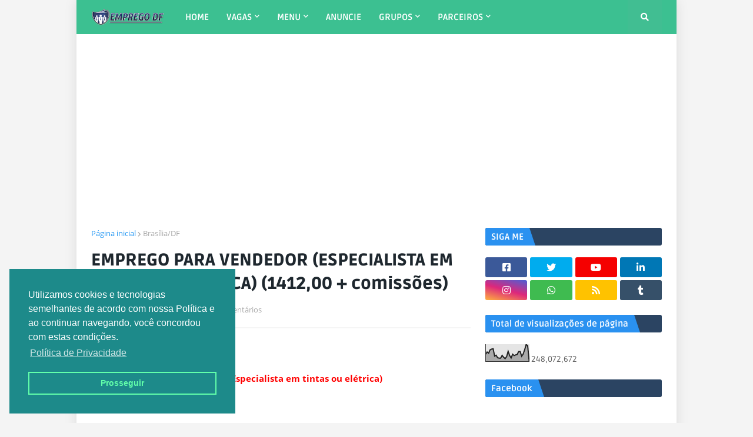

--- FILE ---
content_type: text/html; charset=UTF-8
request_url: https://www.empregodf.com.br/2024/07/emprego-para-vendedor-especialista-em.html
body_size: 43314
content:
<!DOCTYPE html>
<html class='ltr' dir='ltr' xmlns='http://www.w3.org/1999/xhtml' xmlns:b='http://www.google.com/2005/gml/b' xmlns:data='http://www.google.com/2005/gml/data' xmlns:expr='http://www.google.com/2005/gml/expr'>
<head>
<script data-cfasync='false' type='text/javascript'>
(function () {
var w = window.top, d = w.document, s = d.createElement("script"), b = d.head ||
d.getElementsByTagName("head")[0];
s.src = "https://v3.denakop.com/denakop.js";
s.type = "text/javascript";
s.async = true;
s.setAttribute("data-cfasync", "false");
b.appendChild(s);
w.denakoptag = w.denakoptag || { cmd: [] };
w.denakoptag.cmd.push(function () {
w.denakoptag.setAccountId(10463);
});
})();
</script>
<!-- anuncios automaticos -->
<script async='async' data-ad-client='ca-pub-3878771688399902' src='https://pagead2.googlesyndication.com/pagead/js/adsbygoogle.js'></script>
<!-- anuncios automaticos - fim -->
<!-- Description and Keywords (start) -->
<meta content='vagas de emprego no df,blog do empregos df,emprego em brasília,emprego df,vagas em brasília,vagas em brasilia, estágio, jovem aprendiz,vagas,concursos' name='keywords'/>
<meta content=' vagas de emprego no df.blog do emprego df.emprego em brasília.emprego df.vagas em brasília.vagas em brasilia. emprego em brasilia.trabalho no df.vagas' name='robots'/>
<meta content='Ricardo Pereira' name='author'/>
<!-- Description and Keywords (end) -->
<!-- Propriedade do dominio -->
<meta content='OIkP3M4TYoSSJBoYABIeoFXxyiq6v0mHeksHwRtR4jw' name='google-site-verification'/>
<!-- propriedade fim -->
<!-- Onesignal inicio -->
<script async='async' src='https://cdn.onesignal.com/sdks/OneSignalSDK.js'></script>
<script>
  var OneSignal = window.OneSignal || [];
  OneSignal.push(function() {
    OneSignal.init({
      appId: "db099697-3ebb-4d83-a6e6-4df5acfccfe6",
    });
  });
</script>
<!-- Onesignal inicio - fim -->
<meta content='width=device-width, initial-scale=1, minimum-scale=1, maximum-scale=1' name='viewport'/>
<title>EMPREGO PARA VENDEDOR (ESPECIALISTA EM TINTAS OU ELÉTRICA)  (1412,00 + comissões)</title>
<link href='//1.bp.blogspot.com' rel='dns-prefetch'/>
<link href='//2.bp.blogspot.com' rel='dns-prefetch'/>
<link href='//3.bp.blogspot.com' rel='dns-prefetch'/>
<link href='//4.bp.blogspot.com' rel='dns-prefetch'/>
<link href='//www.blogger.com' rel='dns-prefetch'/>
<link href='//dnjs.cloudflare.com' rel='dns-prefetch'/>
<link href='//fonts.gstatic.com' rel='dns-prefetch'/>
<link href='//pagead2.googlesyndication.com' rel='dns-prefetch'/>
<link href='//www.googletagmanager.com' rel='dns-prefetch'/>
<link href='//www.google-analytics.com' rel='dns-prefetch'/>
<link href='//connect.facebook.net' rel='dns-prefetch'/>
<link href='//c.disquscdn.com' rel='dns-prefetch'/>
<link href='//disqus.com' rel='dns-prefetch'/>
<meta content='text/html; charset=UTF-8' http-equiv='Content-Type'/>
<meta content='blogger' name='generator'/>
<link href='https://www.empregodf.com.br/favicon.ico' rel='icon' type='image/x-icon'/>
<meta content='#2196f3' name='theme-color'/>
<meta content='#2196f3' name='msapplication-navbutton-color'/>
<link href='https://www.empregodf.com.br/2024/07/emprego-para-vendedor-especialista-em.html' rel='canonical'/>
<link rel="alternate" type="application/atom+xml" title=" Blog do Emprego DF | Vagas de emprego em Brasília - DF - Atom" href="https://www.empregodf.com.br/feeds/posts/default" />
<link rel="alternate" type="application/rss+xml" title=" Blog do Emprego DF | Vagas de emprego em Brasília - DF - RSS" href="https://www.empregodf.com.br/feeds/posts/default?alt=rss" />
<link rel="service.post" type="application/atom+xml" title=" Blog do Emprego DF | Vagas de emprego em Brasília - DF - Atom" href="https://www.blogger.com/feeds/2536420832302089630/posts/default" />

<link rel="alternate" type="application/atom+xml" title=" Blog do Emprego DF | Vagas de emprego em Brasília - DF - Atom" href="https://www.empregodf.com.br/feeds/5171013518092275229/comments/default" />
<meta content='Blog do Emprego DF,  Veja as melhores vagas de emprego, concursos, Jovem aprendiz, freelancer, estágio e temporário  primeiro aqui.' name='description'/>
<!-- Metadata for Open Graph protocol. See http://ogp.me/. -->
<meta content='article' property='og:type'/>
<meta content='EMPREGO PARA VENDEDOR (ESPECIALISTA EM TINTAS OU ELÉTRICA)  (1412,00 + comissões)' property='og:title'/>
<meta content='https://www.empregodf.com.br/2024/07/emprego-para-vendedor-especialista-em.html' property='og:url'/>
<meta content='Blog do Emprego DF,  Veja as melhores vagas de emprego, concursos, Jovem aprendiz, freelancer, estágio e temporário  primeiro aqui.' property='og:description'/>
<meta content=' Blog do Emprego DF | Vagas de emprego em Brasília - DF' property='og:site_name'/>
<meta content='summary_large_image' name='twitter:card'/>
<meta content='EMPREGO PARA VENDEDOR (ESPECIALISTA EM TINTAS OU ELÉTRICA)  (1412,00 + comissões)' name='twitter:title'/>
<meta content='https://www.empregodf.com.br/2024/07/emprego-para-vendedor-especialista-em.html' name='twitter:domain'/>
<meta content='Blog do Emprego DF,  Veja as melhores vagas de emprego, concursos, Jovem aprendiz, freelancer, estágio e temporário  primeiro aqui.' name='twitter:description'/>
<!-- Font Awesome Free 5.11.2 -->
<link href='https://cdnjs.cloudflare.com/ajax/libs/font-awesome/5.11.2/css/all.min.css' rel='stylesheet'/>
<!-- Template Style CSS -->
<style id='page-skin-1' type='text/css'><!--
/*
-----------------------------------------------
Blogger Template Style
Name:        Topify
Version:     1.0.0 - Premium
Author:      Templateify
Author Url:  https://www.templateify.com/
----------------------------------------------- */
/*-- Google Ruda Font --*/
@font-face{font-family:'Ruda';font-style:normal;font-weight:400;src:local('Ruda Regular'),local(Ruda-Regular),url(https://fonts.gstatic.com/s/ruda/v11/k3kfo8YQJOpFqnYdaObJ.woff2) format("woff2");unicode-range:U+0100-024F,U+0259,U+1E00-1EFF,U+2020,U+20A0-20AB,U+20AD-20CF,U+2113,U+2C60-2C7F,U+A720-A7FF}
@font-face{font-family:'Ruda';font-style:normal;font-weight:400;src:local('Ruda Regular'),local(Ruda-Regular),url(https://fonts.gstatic.com/s/ruda/v11/k3kfo8YQJOpFqngdaA.woff2) format("woff2");unicode-range:U+0000-00FF,U+0131,U+0152-0153,U+02BB-02BC,U+02C6,U+02DA,U+02DC,U+2000-206F,U+2074,U+20AC,U+2122,U+2191,U+2193,U+2212,U+2215,U+FEFF,U+FFFD}
@font-face{font-family:'Ruda';font-style:normal;font-weight:700;src:local('Ruda Bold'),local(Ruda-Bold),url(https://fonts.gstatic.com/s/ruda/v11/k3kQo8YQJOpFosM4fdfoLnnA.woff2) format("woff2");unicode-range:U+0100-024F,U+0259,U+1E00-1EFF,U+2020,U+20A0-20AB,U+20AD-20CF,U+2113,U+2C60-2C7F,U+A720-A7FF}
@font-face{font-family:'Ruda';font-style:normal;font-weight:700;src:local('Ruda Bold'),local(Ruda-Bold),url(https://fonts.gstatic.com/s/ruda/v11/k3kQo8YQJOpFosM4fdnoLg.woff2) format("woff2");unicode-range:U+0000-00FF,U+0131,U+0152-0153,U+02BB-02BC,U+02C6,U+02DA,U+02DC,U+2000-206F,U+2074,U+20AC,U+2122,U+2191,U+2193,U+2212,U+2215,U+FEFF,U+FFFD}
@font-face{font-family:'Ruda';font-style:normal;font-weight:900;src:local('Ruda Black'),local(Ruda-Black),url(https://fonts.gstatic.com/s/ruda/v11/k3kQo8YQJOpFovs6fdfoLnnA.woff2) format("woff2");unicode-range:U+0100-024F,U+0259,U+1E00-1EFF,U+2020,U+20A0-20AB,U+20AD-20CF,U+2113,U+2C60-2C7F,U+A720-A7FF}
@font-face{font-family:'Ruda';font-style:normal;font-weight:900;src:local('Ruda Black'),local(Ruda-Black),url(https://fonts.gstatic.com/s/ruda/v11/k3kQo8YQJOpFovs6fdnoLg.woff2) format("woff2");unicode-range:U+0000-00FF,U+0131,U+0152-0153,U+02BB-02BC,U+02C6,U+02DA,U+02DC,U+2000-206F,U+2074,U+20AC,U+2122,U+2191,U+2193,U+2212,U+2215,U+FEFF,U+FFFD}
/*-- Google Open Sans Font --*/
@font-face{font-family:'Open Sans';font-style:italic;font-weight:400;src:local('Open Sans Italic'),local(OpenSans-Italic),url(https://fonts.gstatic.com/s/opensans/v17/mem6YaGs126MiZpBA-UFUK0Udc1UAw.woff2) format("woff2");unicode-range:U+0460-052F,U+1C80-1C88,U+20B4,U+2DE0-2DFF,U+A640-A69F,U+FE2E-FE2F}
@font-face{font-family:'Open Sans';font-style:italic;font-weight:400;src:local('Open Sans Italic'),local(OpenSans-Italic),url(https://fonts.gstatic.com/s/opensans/v17/mem6YaGs126MiZpBA-UFUK0ddc1UAw.woff2) format("woff2");unicode-range:U+0400-045F,U+0490-0491,U+04B0-04B1,U+2116}
@font-face{font-family:'Open Sans';font-style:italic;font-weight:400;src:local('Open Sans Italic'),local(OpenSans-Italic),url(https://fonts.gstatic.com/s/opensans/v17/mem6YaGs126MiZpBA-UFUK0Vdc1UAw.woff2) format("woff2");unicode-range:U+1F00-1FFF}
@font-face{font-family:'Open Sans';font-style:italic;font-weight:400;src:local('Open Sans Italic'),local(OpenSans-Italic),url(https://fonts.gstatic.com/s/opensans/v17/mem6YaGs126MiZpBA-UFUK0adc1UAw.woff2) format("woff2");unicode-range:U+0370-03FF}
@font-face{font-family:'Open Sans';font-style:italic;font-weight:400;src:local('Open Sans Italic'),local(OpenSans-Italic),url(https://fonts.gstatic.com/s/opensans/v17/mem6YaGs126MiZpBA-UFUK0Wdc1UAw.woff2) format("woff2");unicode-range:U+0102-0103,U+0110-0111,U+1EA0-1EF9,U+20AB}
@font-face{font-family:'Open Sans';font-style:italic;font-weight:400;src:local('Open Sans Italic'),local(OpenSans-Italic),url(https://fonts.gstatic.com/s/opensans/v17/mem6YaGs126MiZpBA-UFUK0Xdc1UAw.woff2) format("woff2");unicode-range:U+0100-024F,U+0259,U+1E00-1EFF,U+2020,U+20A0-20AB,U+20AD-20CF,U+2113,U+2C60-2C7F,U+A720-A7FF}
@font-face{font-family:'Open Sans';font-style:italic;font-weight:400;src:local('Open Sans Italic'),local(OpenSans-Italic),url(https://fonts.gstatic.com/s/opensans/v17/mem6YaGs126MiZpBA-UFUK0Zdc0.woff2) format("woff2");unicode-range:U+0000-00FF,U+0131,U+0152-0153,U+02BB-02BC,U+02C6,U+02DA,U+02DC,U+2000-206F,U+2074,U+20AC,U+2122,U+2191,U+2193,U+2212,U+2215,U+FEFF,U+FFFD}
@font-face{font-family:'Open Sans';font-style:italic;font-weight:700;src:local('Open Sans Bold Italic'),local(OpenSans-BoldItalic),url(https://fonts.gstatic.com/s/opensans/v17/memnYaGs126MiZpBA-UFUKWiUNhmIqOjjg.woff2) format("woff2");unicode-range:U+0460-052F,U+1C80-1C88,U+20B4,U+2DE0-2DFF,U+A640-A69F,U+FE2E-FE2F}
@font-face{font-family:'Open Sans';font-style:italic;font-weight:700;src:local('Open Sans Bold Italic'),local(OpenSans-BoldItalic),url(https://fonts.gstatic.com/s/opensans/v17/memnYaGs126MiZpBA-UFUKWiUNhvIqOjjg.woff2) format("woff2");unicode-range:U+0400-045F,U+0490-0491,U+04B0-04B1,U+2116}
@font-face{font-family:'Open Sans';font-style:italic;font-weight:700;src:local('Open Sans Bold Italic'),local(OpenSans-BoldItalic),url(https://fonts.gstatic.com/s/opensans/v17/memnYaGs126MiZpBA-UFUKWiUNhnIqOjjg.woff2) format("woff2");unicode-range:U+1F00-1FFF}
@font-face{font-family:'Open Sans';font-style:italic;font-weight:700;src:local('Open Sans Bold Italic'),local(OpenSans-BoldItalic),url(https://fonts.gstatic.com/s/opensans/v17/memnYaGs126MiZpBA-UFUKWiUNhoIqOjjg.woff2) format("woff2");unicode-range:U+0370-03FF}
@font-face{font-family:'Open Sans';font-style:italic;font-weight:700;src:local('Open Sans Bold Italic'),local(OpenSans-BoldItalic),url(https://fonts.gstatic.com/s/opensans/v17/memnYaGs126MiZpBA-UFUKWiUNhkIqOjjg.woff2) format("woff2");unicode-range:U+0102-0103,U+0110-0111,U+1EA0-1EF9,U+20AB}
@font-face{font-family:'Open Sans';font-style:italic;font-weight:700;src:local('Open Sans Bold Italic'),local(OpenSans-BoldItalic),url(https://fonts.gstatic.com/s/opensans/v17/memnYaGs126MiZpBA-UFUKWiUNhlIqOjjg.woff2) format("woff2");unicode-range:U+0100-024F,U+0259,U+1E00-1EFF,U+2020,U+20A0-20AB,U+20AD-20CF,U+2113,U+2C60-2C7F,U+A720-A7FF}
@font-face{font-family:'Open Sans';font-style:italic;font-weight:700;src:local('Open Sans Bold Italic'),local(OpenSans-BoldItalic),url(https://fonts.gstatic.com/s/opensans/v17/memnYaGs126MiZpBA-UFUKWiUNhrIqM.woff2) format("woff2");unicode-range:U+0000-00FF,U+0131,U+0152-0153,U+02BB-02BC,U+02C6,U+02DA,U+02DC,U+2000-206F,U+2074,U+20AC,U+2122,U+2191,U+2193,U+2212,U+2215,U+FEFF,U+FFFD}
@font-face{font-family:'Open Sans';font-style:normal;font-weight:400;src:local('Open Sans Regular'),local(OpenSans-Regular),url(https://fonts.gstatic.com/s/opensans/v17/mem8YaGs126MiZpBA-UFWJ0bbck.woff2) format("woff2");unicode-range:U+0460-052F,U+1C80-1C88,U+20B4,U+2DE0-2DFF,U+A640-A69F,U+FE2E-FE2F}
@font-face{font-family:'Open Sans';font-style:normal;font-weight:400;src:local('Open Sans Regular'),local(OpenSans-Regular),url(https://fonts.gstatic.com/s/opensans/v17/mem8YaGs126MiZpBA-UFUZ0bbck.woff2) format("woff2");unicode-range:U+0400-045F,U+0490-0491,U+04B0-04B1,U+2116}
@font-face{font-family:'Open Sans';font-style:normal;font-weight:400;src:local('Open Sans Regular'),local(OpenSans-Regular),url(https://fonts.gstatic.com/s/opensans/v17/mem8YaGs126MiZpBA-UFWZ0bbck.woff2) format("woff2");unicode-range:U+1F00-1FFF}
@font-face{font-family:'Open Sans';font-style:normal;font-weight:400;src:local('Open Sans Regular'),local(OpenSans-Regular),url(https://fonts.gstatic.com/s/opensans/v17/mem8YaGs126MiZpBA-UFVp0bbck.woff2) format("woff2");unicode-range:U+0370-03FF}
@font-face{font-family:'Open Sans';font-style:normal;font-weight:400;src:local('Open Sans Regular'),local(OpenSans-Regular),url(https://fonts.gstatic.com/s/opensans/v17/mem8YaGs126MiZpBA-UFWp0bbck.woff2) format("woff2");unicode-range:U+0102-0103,U+0110-0111,U+1EA0-1EF9,U+20AB}
@font-face{font-family:'Open Sans';font-style:normal;font-weight:400;src:local('Open Sans Regular'),local(OpenSans-Regular),url(https://fonts.gstatic.com/s/opensans/v17/mem8YaGs126MiZpBA-UFW50bbck.woff2) format("woff2");unicode-range:U+0100-024F,U+0259,U+1E00-1EFF,U+2020,U+20A0-20AB,U+20AD-20CF,U+2113,U+2C60-2C7F,U+A720-A7FF}
@font-face{font-family:'Open Sans';font-style:normal;font-weight:400;src:local('Open Sans Regular'),local(OpenSans-Regular),url(https://fonts.gstatic.com/s/opensans/v17/mem8YaGs126MiZpBA-UFVZ0b.woff2) format("woff2");unicode-range:U+0000-00FF,U+0131,U+0152-0153,U+02BB-02BC,U+02C6,U+02DA,U+02DC,U+2000-206F,U+2074,U+20AC,U+2122,U+2191,U+2193,U+2212,U+2215,U+FEFF,U+FFFD}
@font-face{font-family:'Open Sans';font-style:normal;font-weight:700;src:local('Open Sans Bold'),local(OpenSans-Bold),url(https://fonts.gstatic.com/s/opensans/v17/mem5YaGs126MiZpBA-UN7rgOX-hpOqc.woff2) format("woff2");unicode-range:U+0460-052F,U+1C80-1C88,U+20B4,U+2DE0-2DFF,U+A640-A69F,U+FE2E-FE2F}
@font-face{font-family:'Open Sans';font-style:normal;font-weight:700;src:local('Open Sans Bold'),local(OpenSans-Bold),url(https://fonts.gstatic.com/s/opensans/v17/mem5YaGs126MiZpBA-UN7rgOVuhpOqc.woff2) format("woff2");unicode-range:U+0400-045F,U+0490-0491,U+04B0-04B1,U+2116}
@font-face{font-family:'Open Sans';font-style:normal;font-weight:700;src:local('Open Sans Bold'),local(OpenSans-Bold),url(https://fonts.gstatic.com/s/opensans/v17/mem5YaGs126MiZpBA-UN7rgOXuhpOqc.woff2) format("woff2");unicode-range:U+1F00-1FFF}
@font-face{font-family:'Open Sans';font-style:normal;font-weight:700;src:local('Open Sans Bold'),local(OpenSans-Bold),url(https://fonts.gstatic.com/s/opensans/v17/mem5YaGs126MiZpBA-UN7rgOUehpOqc.woff2) format("woff2");unicode-range:U+0370-03FF}
@font-face{font-family:'Open Sans';font-style:normal;font-weight:700;src:local('Open Sans Bold'),local(OpenSans-Bold),url(https://fonts.gstatic.com/s/opensans/v17/mem5YaGs126MiZpBA-UN7rgOXehpOqc.woff2) format("woff2");unicode-range:U+0102-0103,U+0110-0111,U+1EA0-1EF9,U+20AB}
@font-face{font-family:'Open Sans';font-style:normal;font-weight:700;src:local('Open Sans Bold'),local(OpenSans-Bold),url(https://fonts.gstatic.com/s/opensans/v17/mem5YaGs126MiZpBA-UN7rgOXOhpOqc.woff2) format("woff2");unicode-range:U+0100-024F,U+0259,U+1E00-1EFF,U+2020,U+20A0-20AB,U+20AD-20CF,U+2113,U+2C60-2C7F,U+A720-A7FF}
@font-face{font-family:'Open Sans';font-style:normal;font-weight:700;src:local('Open Sans Bold'),local(OpenSans-Bold),url(https://fonts.gstatic.com/s/opensans/v17/mem5YaGs126MiZpBA-UN7rgOUuhp.woff2) format("woff2");unicode-range:U+0000-00FF,U+0131,U+0152-0153,U+02BB-02BC,U+02C6,U+02DA,U+02DC,U+2000-206F,U+2074,U+20AC,U+2122,U+2191,U+2193,U+2212,U+2215,U+FEFF,U+FFFD}
/*-- Reset CSS --*/
a,abbr,acronym,address,applet,b,big,blockquote,body,caption,center,cite,code,dd,del,dfn,div,dl,dt,em,fieldset,font,form,h1,h2,h3,h4,h5,h6,html,i,iframe,img,ins,kbd,label,legend,li,object,p,pre,q,s,samp,small,span,strike,strong,sub,sup,table,tbody,td,tfoot,th,thead,tr,tt,u,ul,var{padding:0;border:0;outline:0;vertical-align:baseline;background:0 0;text-decoration:none}form,textarea,input,button{-webkit-appearance:none;-moz-appearance:none;appearance:none;outline:none;box-sizing:border-box;border-radius:0}dl,ul{list-style-position:inside;font-weight:400;list-style:none}ul li{list-style:none}caption,th{text-align:center}img{border:none;position:relative}a,a:visited{text-decoration:none}.clearfix{clear:both}.section,.widget,.widget ul{margin:0;padding:0}a{color:#2196f3}a img{border:0}abbr{text-decoration:none}.CSS_LIGHTBOX{z-index:999999!important}.CSS_LIGHTBOX_ATTRIBUTION_INDEX_CONTAINER .CSS_HCONT_CHILDREN_HOLDER > .CSS_LAYOUT_COMPONENT.CSS_HCONT_CHILD:first-child > .CSS_LAYOUT_COMPONENT{opacity:0}.separator a{clear:none!important;float:none!important;margin-left:0!important;margin-right:0!important}#Navbar1,#navbar-iframe,.widget-item-control,a.quickedit,.home-link,.feed-links{display:none!important}.center{display:table;margin:0 auto;position:relative}.widget > h2,.widget > h3{display:none}.widget iframe,.widget img{max-width:100%}
/*-- Body Content CSS --*/
:root{--body-font:'Ruda',sans-serif;--title-font:'Ruda',sans-serif;--meta-font:'Open Sans',sans-serif;--text-font:'Open Sans',sans-serif}
body{position:relative;background-color:#f4f4f4;background:#f4f4f4 url() repeat scroll top left;font-family:var(--body-font);font-size:14px;color:#656565;font-weight:400;font-style:normal;line-height:1.4em;word-wrap:break-word;margin:0;padding:0}
body.background-full{background-attachment:fixed;background-size:cover;background-position:center center;background-repeat:no-repeat}
.rtl{direction:rtl}
.no-items.section{display:none}
h1,h2,h3,h4,h5,h6{font-family:var(--title-font);font-weight:700}
.title-oswald h1,.title-oswald h2,.title-oswald h3,.title-oswald h4,.title-oswald h5,.title-oswald h6{font-weight:500}
#outer-wrapper{position:relative;overflow:hidden;width:100%;max-width:100%;background-color:#ffffff;margin:0 auto;box-shadow:0 0 20px rgba(0,0,0,0.1)}
#outer-wrapper.boxed{max-width:calc(970px + 50px)}
.row-x1{width:970px}
#content-wrapper{position:relative;float:left;width:100%;padding:25px 0;margin:0;border-top:0}
#content-wrapper > .container{margin:0 auto}
#main-wrapper{position:relative;float:left;width:calc(100% - (300px + 25px));box-sizing:border-box;padding:0}
.left-sidebar #main-wrapper,.rtl #main-wrapper{float:right}
#sidebar-wrapper{position:relative;float:right;width:300px;box-sizing:border-box;padding:0}
.left-sidebar #sidebar-wrapper,.rtl #sidebar-wrapper{float:left}
.entry-image-link,.cmm-avatar,.comments .avatar-image-container{overflow:hidden;background-color:rgba(155,155,155,0.08);z-index:5;color:transparent!important}
.entry-thumb{display:block;position:relative;width:100%;height:100%;background-size:cover;background-position:center center;background-repeat:no-repeat;z-index:1;opacity:0;transition:opacity .35s ease}
.entry-thumb.lazy-ify{opacity:1}
.entry-image-link:hover .entry-thumb,#featured .FeaturedPost .featured-post:hover .entry-thumb{filter:brightness(1.1)}
.before-mask:before{content:'';position:absolute;left:0;right:0;bottom:0;height:70%;background-image:linear-gradient(to bottom,transparent,rgba(0,0,0,0.65));-webkit-backface-visibility:hidden;backface-visibility:hidden;z-index:2;opacity:1;margin:0;transition:opacity .25s ease}
.entry-title{color:#1e272e}
.entry-title a{color:#1e272e;display:block}
.entry-title a:hover{color:#2196f3}
.excerpt{font-family:var(--text-font)}
.entry-info{position:absolute;bottom:0;left:0;overflow:hidden;width:100%;background-image:linear-gradient(to bottom,transparent,rgba(0,0,0,0.8));z-index:10;box-sizing:border-box;padding:15px}
.entry-info .entry-meta{color:#eee}
.entry-info .entry-title{text-shadow:0 1px 2px rgba(0,0,0,0.5)}
.entry-info .entry-title a{color:#fff}
.social a:before{display:inline-block;font-family:'Font Awesome 5 Brands';font-style:normal;font-weight:400}
.social .blogger a:before{content:"\f37d"}
.social .facebook a:before{content:"\f082"}
.social .facebook-f a:before{content:"\f39e"}
.social .twitter a:before{content:"\f099"}
.social .rss a:before{content:"\f09e";font-family:'Font Awesome 5 Free';font-weight:900}
.social .youtube a:before{content:"\f167"}
.social .skype a:before{content:"\f17e"}
.social .stumbleupon a:before{content:"\f1a4"}
.social .tumblr a:before{content:"\f173"}
.social .vk a:before{content:"\f189"}
.social .stack-overflow a:before{content:"\f16c"}
.social .github a:before{content:"\f09b"}
.social .linkedin a:before{content:"\f0e1"}
.social .dribbble a:before{content:"\f17d"}
.social .soundcloud a:before{content:"\f1be"}
.social .behance a:before{content:"\f1b4"}
.social .digg a:before{content:"\f1a6"}
.social .instagram a:before{content:"\f16d"}
.social .pinterest a:before{content:"\f0d2"}
.social .pinterest-p a:before{content:"\f231"}
.social .twitch a:before{content:"\f1e8"}
.social .delicious a:before{content:"\f1a5"}
.social .codepen a:before{content:"\f1cb"}
.social .flipboard a:before{content:"\f44d"}
.social .reddit a:before{content:"\f281"}
.social .whatsapp a:before{content:"\f232"}
.social .messenger a:before{content:"\f39f"}
.social .snapchat a:before{content:"\f2ac"}
.social .telegram a:before{content:"\f3fe"}
.social .discord a:before{content:"\f392"}
.social .share a:before{content:"\f064";font-family:'Font Awesome 5 Free';font-weight:900}
.social .email a:before{content:"\f0e0";font-family:'Font Awesome 5 Free';font-weight:400}
.social .external-link a:before{content:"\f35d";font-family:'Font Awesome 5 Free';font-weight:900}
.social-bg .blogger a,.social-bg-hover .blogger a:hover{background-color:#ff5722}
.social-bg .facebook a,.social-bg .facebook-f a,.social-bg-hover .facebook a:hover,.social-bg-hover .facebook-f a:hover{background-color:#3b5999}
.social-bg .twitter a,.social-bg-hover .twitter a:hover{background-color:#00acee}
.social-bg .youtube a,.social-bg-hover .youtube a:hover{background-color:#f50000}
.social-bg .instagram a,.social-bg-hover .instagram a:hover{background:linear-gradient(15deg,#ffb13d,#dd277b,#4d5ed4)}
.social-bg .pinterest a,.social-bg .pinterest-p a,.social-bg-hover .pinterest a:hover,.social-bg-hover .pinterest-p a:hover{background-color:#ca2127}
.social-bg .dribbble a,.social-bg-hover .dribbble a:hover{background-color:#ea4c89}
.social-bg .linkedin a,.social-bg-hover .linkedin a:hover{background-color:#0077b5}
.social-bg .tumblr a,.social-bg-hover .tumblr a:hover{background-color:#365069}
.social-bg .twitch a,.social-bg-hover .twitch a:hover{background-color:#6441a5}
.social-bg .rss a,.social-bg-hover .rss a:hover{background-color:#ffc200}
.social-bg .skype a,.social-bg-hover .skype a:hover{background-color:#00aff0}
.social-bg .stumbleupon a,.social-bg-hover .stumbleupon a:hover{background-color:#eb4823}
.social-bg .vk a,.social-bg-hover .vk a:hover{background-color:#4a76a8}
.social-bg .stack-overflow a,.social-bg-hover .stack-overflow a:hover{background-color:#f48024}
.social-bg .github a,.social-bg-hover .github a:hover{background-color:#24292e}
.social-bg .soundcloud a,.social-bg-hover .soundcloud a:hover{background:linear-gradient(#ff7400,#ff3400)}
.social-bg .behance a,.social-bg-hover .behance a:hover{background-color:#191919}
.social-bg .digg a,.social-bg-hover .digg a:hover{background-color:#1b1a19}
.social-bg .delicious a,.social-bg-hover .delicious a:hover{background-color:#0076e8}
.social-bg .codepen a,.social-bg-hover .codepen a:hover{background-color:#000}
.social-bg .flipboard a,.social-bg-hover .flipboard a:hover{background-color:#f52828}
.social-bg .reddit a,.social-bg-hover .reddit a:hover{background-color:#ff4500}
.social-bg .whatsapp a,.social-bg-hover .whatsapp a:hover{background-color:#3fbb50}
.social-bg .messenger a,.social-bg-hover .messenger a:hover{background-color:#0084ff}
.social-bg .snapchat a,.social-bg-hover .snapchat a:hover{background-color:#ffe700}
.social-bg .telegram a,.social-bg-hover .telegram a:hover{background-color:#179cde}
.social-bg .discord a,.social-bg-hover .discord a:hover{background-color:#7289da}
.social-bg .share a,.social-bg-hover .share a:hover{background-color:#aaaaaa}
.social-bg .email a,.social-bg-hover .email a:hover{background-color:#888}
.social-bg .external-link a,.social-bg-hover .external-link a:hover{background-color:#1e87da}
.social-color .blogger a,.social-color-hover .blogger a:hover{color:#ff5722}
.social-color .facebook a,.social-color .facebook-f a,.social-color-hover .facebook a:hover,.social-color-hover .facebook-f a:hover{color:#3b5999}
.social-color .twitter a,.social-color-hover .twitter a:hover{color:#00acee}
.social-color .youtube a,.social-color-hover .youtube a:hover{color:#f50000}
.social-color .instagram a,.social-color-hover .instagram a:hover{color:#dd277b}
.social-color .pinterest a,.social-color .pinterest-p a,.social-color-hover .pinterest a:hover,.social-color-hover .pinterest-p a:hover{color:#ca2127}
.social-color .dribbble a,.social-color-hover .dribbble a:hover{color:#ea4c89}
.social-color .linkedin a,.social-color-hover .linkedin a:hover{color:#0077b5}
.social-color .tumblr a,.social-color-hover .tumblr a:hover{color:#365069}
.social-color .twitch a,.social-color-hover .twitch a:hover{color:#6441a5}
.social-color .rss a,.social-color-hover .rss a:hover{color:#ffc200}
.social-color .skype a,.social-color-hover .skype a:hover{color:#00aff0}
.social-color .stumbleupon a,.social-color-hover .stumbleupon a:hover{color:#eb4823}
.social-color .vk a,.social-color-hover .vk a:hover{color:#4a76a8}
.social-color .stack-overflow a,.social-color-hover .stack-overflow a:hover{color:#f48024}
.social-color .github a,.social-color-hover .github a:hover{color:#24292e}
.social-color .soundcloud a,.social-color-hover .soundcloud a:hover{color:#ff7400}
.social-color .behance a,.social-color-hover .behance a:hover{color:#191919}
.social-color .digg a,.social-color-hover .digg a:hover{color:#1b1a19}
.social-color .delicious a,.social-color-hover .delicious a:hover{color:#0076e8}
.social-color .codepen a,.social-color-hover .codepen a:hover{color:#000}
.social-color .flipboard a,.social-color-hover .flipboard a:hover{color:#f52828}
.social-color .reddit a,.social-color-hover .reddit a:hover{color:#ff4500}
.social-color .whatsapp a,.social-color-hover .whatsapp a:hover{color:#3fbb50}
.social-color .messenger a,.social-color-hover .messenger a:hover{color:#0084ff}
.social-color .snapchat a,.social-color-hover .snapchat a:hover{color:#ffe700}
.social-color .telegram a,.social-color-hover .telegram a:hover{color:#179cde}
.social-color .discord a,.social-color-hover .discord a:hover{color:#7289da}
.social-color .share a,.social-color-hover .share a:hover{color:#aaaaaa}
.social-color .email a,.social-color-hover .email a:hover{color:#888}
.social-color .external-link a,.social-color-hover .external-link a:hover{color:#1e87da}
#header-wrapper{position:relative;float:left;width:100%;margin:0}
.headerify-wrap,.headerify{position:relative;float:left;width:100%;height:58px;box-sizing:border-box;padding:0;margin:0}
.headerify-inner{position:relative;float:left;width:100%;height:58px;background-color:#3cc091;box-sizing:border-box;padding:0;margin:0}
.boxed .headerify-inner{float:none;max-width:calc(970px + 50px);margin:0 auto}
#header-wrapper .container{position:relative;margin:0 auto}
.main-logo-wrap{position:relative;float:left;margin:0 20px 0 0}
.rtl .main-logo-wrap{float:right;margin:0 0 0 22px}
.main-logo{position:relative;float:left;width:100%;height:30px;padding:14px 0;margin:0}
.main-logo .main-logo-img{float:left;height:30px;overflow:hidden}
.main-logo img{max-width:100%;height:30px;margin:0}
.main-logo h1{font-size:22px;color:#ffffff;line-height:30px;margin:0}
.main-logo h1 a{color:#ffffff}
.main-logo #h1-tag{position:absolute;top:-9000px;left:-9000px;display:none;visibility:hidden}
.main-menu-wrap{position:static;float:left;height:58px;margin:0}
.rtl .main-menu-wrap{float:right}
#topify-pro-main-menu .widget,#topify-pro-main-menu .widget > .widget-title{display:none}
#topify-pro-main-menu .show-menu{display:block}
#topify-pro-main-menu{position:static;width:100%;height:58px;z-index:10}
#topify-pro-main-menu ul > li{position:relative;float:left;display:inline-block;padding:0;margin:0}
.rtl #topify-pro-main-menu ul > li{float:right}
#topify-pro-main-menu-nav > li > a{position:relative;display:block;height:58px;font-size:15px;color:#ffffff;font-weight:700;line-height:58px;padding:0 15px;margin:0}
.main-oswald #topify-pro-main-menu-nav > li > a{font-weight:500}
#topify-pro-main-menu-nav > li:hover > a{color:#2196f3}
#topify-pro-main-menu ul > li > ul{position:absolute;float:left;left:0;top:58px;width:180px;background-color:#353d43;z-index:99999;visibility:hidden;opacity:0;padding:8px 0;box-shadow:0 0 3px 0 rgba(0,0,0,.1)}
.rtl #topify-pro-main-menu ul > li > ul{left:auto;right:0}
#topify-pro-main-menu ul > li > ul > li > ul{position:absolute;top:0;left:100%;margin:-8px 0 0}
.rtl #topify-pro-main-menu ul > li > ul > li > ul{left:unset;right:100%}
#topify-pro-main-menu ul > li > ul > li{display:block;float:none;position:relative}
.rtl #topify-pro-main-menu ul > li > ul > li{float:none}
#topify-pro-main-menu ul > li > ul > li a{position:relative;display:block;font-size:13px;color:#ffffff;font-weight:700;box-sizing:border-box;padding:8px 15px;margin:0}
#topify-pro-main-menu ul > li > ul > li:hover > a{color:#2196f3}
#topify-pro-main-menu ul > li.has-sub > a:after{content:'\f078';float:right;font-family:'Font Awesome 5 Free';font-size:9px;font-weight:900;margin:-1px 0 0 5px}
.rtl #topify-pro-main-menu ul > li.has-sub > a:after{float:left;margin:-1px 5px 0 0}
#topify-pro-main-menu ul > li > ul > li.has-sub > a:after{content:'\f054';float:right;margin:0}
.rtl #topify-pro-main-menu ul > li > ul > li.has-sub > a:after{content:'\f053'}
#topify-pro-main-menu ul > li:hover > ul,#topify-pro-main-menu ul > li > ul > li:hover > ul{visibility:visible;opacity:1;-webkit-backface-visibility:hidden;backface-visibility:hidden}
#topify-pro-main-menu ul ul{transition:all .17s ease}
#topify-pro-main-menu .mega-menu{position:static!important}
#topify-pro-main-menu .mega-menu > ul{width:100%;background-color:#353d43;box-sizing:border-box;padding:20px 10px}
#topify-pro-main-menu .mega-menu > ul.mega-widget{overflow:hidden}
.tab-active{display:block}
.tab-animated,.post-animated{-webkit-animation-duration:.5s;animation-duration:.5s;-webkit-animation-fill-mode:both;animation-fill-mode:both}
@keyframes fadeIn {
from{opacity:0}
to{opacity:1}
}
.tab-fadeIn,.post-fadeIn{animation-name:fadeIn}
@keyframes fadeInUp {
from{opacity:0;transform:translate3d(0,5px,0)}
to{opacity:1;transform:translate3d(0,0,0)}
}
.tab-fadeInUp,.post-fadeInUp{animation-name:fadeInUp}
.mega-widget .mega-item{float:left;width:20%;box-sizing:border-box;padding:0 10px}
.rtl .mega-widget .mega-item{float:right}
.mega-widget .mega-content{position:relative;width:100%;overflow:hidden;padding:0}
.mega-content .entry-image-link{width:100%;height:124px;min-height:124px;background-color:rgba(255,255,255,0.01);z-index:1;display:block;position:relative;overflow:hidden;padding:0;border-radius:3px}
.mega-content .entry-title{position:relative;font-size:13px;font-weight:700;line-height:1.4em;margin:10px 0 0;padding:0}
.title-oswald .mega-content .entry-title{font-weight:500}
.mega-content .entry-title a{color:#ffffff}
.mega-content .entry-title a:hover{color:#2196f3}
.mega-content .entry-meta{margin:3px 0 0}
.mega-content .entry-meta span:before{font-size:11px}
.no-posts{display:block;font-size:14px;color:#1e272e;padding:30px 0;font-weight:400}
.mega-menu .no-posts{color:#aaaaaa;text-align:center;padding:0}
.search-toggle{position:absolute;top:0;right:0;width:58px;height:58px;background-color:rgba(155,155,155,0.05);color:#ffffff;font-size:14px;text-align:center;line-height:58px;cursor:pointer;z-index:20;padding:0;margin:0;transition:margin .25s ease}
.rtl .search-toggle{right:unset;left:0}
.search-toggle:after{content:"\f002";font-family:'Font Awesome 5 Free';font-weight:900;margin:0}
.search-active .search-toggle:after{content:"\f00d"}
.search-toggle:hover{color:#2196f3}
#nav-search{position:absolute;top:58px;right:0;width:300px;max-width:100%;height:52px;z-index:25;background-color:#353d43;box-sizing:border-box;padding:10px;visibility:hidden;opacity:0;box-shadow:0 0 3px 0 rgba(0,0,0,.1);transition:all .17s ease}
.search-active #nav-search{visibility:visible;opacity:1;-webkit-backface-visibility:hidden;backface-visibility:hidden}
.rtl #nav-search{right:unset;left:0}
#nav-search:before{content:'';position:absolute;top:0;right:20px;width:0;height:0;border:10px solid transparent;border-bottom-color:#353d43;margin:-20px 0 0}
.rtl #nav-search:before{right:unset;left:20px}
#nav-search .search-form{width:100%;height:32px;background-color:rgba(155,155,155,0.03);display:flex;overflow:hidden;box-sizing:border-box;padding:2px;border:1px solid rgba(155,155,155,0.2);border-radius:3px}
#nav-search .search-input{width:100%;color:#ffffff;margin:0;padding:0 10px;background-color:rgba(0,0,0,0);font-family:inherit;font-size:13px;font-weight:400;box-sizing:border-box;border:0}
.rtl #nav-search .search-input{padding:0 15px 0 50px}
#nav-search .search-input:focus{color:#ffffff;outline:none}
#nav-search .search-input::placeholder{color:#ffffff;opacity:.5}
#nav-search .search-action{background-color:#2196f3;font-family:inherit;font-size:13px;color:#ffffff;font-weight:700;cursor:pointer;padding:0 10px;margin:0;border:0;border-radius:3px}
#nav-search .search-action:hover{background-color:#1e87da;color:#ffffff}
.overlay{visibility:hidden;opacity:0;position:fixed;top:0;left:0;right:0;bottom:0;-webkit-backdrop-filter:saturate(100%) blur(3px);backdrop-filter:saturate(100%) blur(3px);background-color:rgba(23,28,36,0.6);z-index:1000;margin:0;transition:all .25s ease}
.show-mobile-menu{display:none;position:absolute;top:0;left:0;height:58px;color:#ffffff;font-size:16px;font-weight:700;line-height:58px;text-align:center;cursor:pointer;z-index:20;padding:0 20px}
.rtl .show-mobile-menu{left:auto;right:0}
.show-mobile-menu:before{content:"\f0c9";font-family:'Font Awesome 5 Free';font-weight:900}
.show-mobile-menu:hover{color:#2196f3}
#slide-menu{display:none;position:fixed;width:300px;height:100%;top:0;left:0;bottom:0;background-color:#3cc091;overflow:auto;z-index:1010;left:0;-webkit-transform:translateX(-100%);transform:translateX(-100%);visibility:hidden;box-shadow:3px 0 7px rgba(0,0,0,0.1);transition:all .25s ease}
.rtl #slide-menu{left:unset;right:0;-webkit-transform:translateX(100%);transform:translateX(100%)}
.nav-active #slide-menu,.rtl .nav-active #slide-menu{-webkit-transform:translateX(0);transform:translateX(0);visibility:visible}
.slide-menu-header{float:left;width:100%;height:58px;background-color:rgba(155,155,155,0.05);overflow:hidden;box-sizing:border-box;box-shadow:0 0 20px rgba(0,0,0,0.15)}
.mobile-logo{float:left;max-width:calc(100% - 58px);height:30px;overflow:hidden;box-sizing:border-box;padding:0 20px;margin:14px 0 0}
.rtl .mobile-logo{float:right}
.mobile-logo a{display:block;height:30px;font-size:22px;color:#ffffff;line-height:30px;font-weight:700}
.title-oswald .mobile-logo a{font-weight:500}
.mobile-logo img{max-width:100%;height:30px}
.hide-mobile-menu{position:absolute;top:0;right:0;display:block;height:58px;color:#ffffff;font-size:16px;line-height:58px;text-align:center;cursor:pointer;z-index:20;padding:0 20px}
.rtl .hide-mobile-menu{right:auto;left:0}
.hide-mobile-menu:before{content:"\f00d";font-family:'Font Awesome 5 Free';font-weight:900}
.hide-mobile-menu:hover{color:#2196f3}
.slide-menu-flex{display:flex;flex-direction:column;justify-content:space-between;float:left;width:100%;height:calc(100% - 58px)}
.mobile-menu{position:relative;float:left;width:100%;box-sizing:border-box;padding:20px}
.mobile-menu > ul{margin:0}
.mobile-menu .m-sub{display:none;padding:0}
.mobile-menu ul li{position:relative;display:block;overflow:hidden;float:left;width:100%;font-size:15px;font-weight:700;margin:0;padding:0}
.main-oswald .mobile-menu ul li{font-weight:500}
.mobile-menu > ul li ul{overflow:hidden}
.mobile-menu ul li a{color:#ffffff;padding:10px 0;display:block}
.mobile-menu ul li.has-sub .submenu-toggle{position:absolute;top:0;right:0;color:#ffffff;cursor:pointer;padding:10px 0}
.rtl .mobile-menu ul li.has-sub .submenu-toggle{right:auto;left:0}
.mobile-menu ul li.has-sub .submenu-toggle:after{content:'\f078';font-family:'Font Awesome 5 Free';font-weight:900;float:right;width:40px;font-size:12px;text-align:right;transition:all .17s ease}
.rtl .mobile-menu ul li.has-sub .submenu-toggle:after{text-align:left}
.mobile-menu ul li.has-sub.show > .submenu-toggle:after{content:'\f077'}
.mobile-menu ul li a:hover,.mobile-menu ul li.has-sub.show > a,.mobile-menu ul li.has-sub.show > .submenu-toggle{color:#2196f3}
.mobile-menu > ul > li > ul > li a{font-size:13px;font-weight:400;opacity:.86;padding:10px 0 10px 15px}
.rtl .mobile-menu > ul > li > ul > li a{padding:10px 15px 10px 0}
.mobile-menu > ul > li > ul > li > ul > li > a{padding:10px 0 10px 30px}
.rtl .mobile-menu > ul > li > ul > li > ul > li > a{padding:10px 30px 10px 0}
.mobile-menu ul > li > .submenu-toggle:hover{color:#2196f3}
.social-mobile{position:relative;float:left;width:100%;margin:0}
.social-mobile ul{display:block;text-align:center;padding:20px;margin:0}
.social-mobile ul li{display:inline-block;margin:0 5px}
.social-mobile ul li a{display:block;font-size:15px;color:#ffffff;padding:0 5px}
.social-mobile ul li a:hover{color:#2196f3}
.is-fixed{position:fixed;top:-58px;left:0;width:100%;z-index:990;transition:top .17s ease}
.headerify.show{top:0}
.nav-active .is-fixed{top:0}
.loader{position:relative;height:100%;overflow:hidden;display:block;margin:0}
.loader:after{content:'';position:absolute;top:50%;left:50%;width:28px;height:28px;margin:-16px 0 0 -16px;border:2px solid #2196f3;border-right-color:rgba(155,155,155,0.2);border-radius:100%;animation:spinner 1.1s infinite linear;transform-origin:center}
@-webkit-keyframes spinner {
0%{-webkit-transform:rotate(0deg);transform:rotate(0deg)}
to{-webkit-transform:rotate(1turn);transform:rotate(1turn)}
}
@keyframes spinner {
0%{-webkit-transform:rotate(0deg);transform:rotate(0deg)}
to{-webkit-transform:rotate(1turn);transform:rotate(1turn)}
}
.header-ad-wrap{position:relative;float:left;width:100%;margin:0}
.header-ad-wrap .container{margin:0 auto}
.header-ad .widget{position:relative;float:left;width:100%;text-align:center;line-height:0;margin:25px 0 0}
.header-ad .widget > .widget-title{display:none}
.title-wrap{position:relative;float:left;width:100%;height:30px;background-color:#2b4462;line-height:30px;overflow:hidden;box-sizing:border-box;padding:0;margin:0 0 20px;border-radius:3px}
.title-wrap > h3{position:relative;float:left;height:30px;background-color:#2a91f0;font-family:var(--body-font);font-size:15px;color:#ffffff;font-weight:700;padding:0 10px;margin:0}
.main-oswald .title-wrap > h3{font-weight:500}
.rtl .title-wrap > h3{float:right}
.title-wrap > h3:after{position:absolute;content:'';height:0;width:0;bottom:0;right:-10px;border-top:30px solid transparent;border-left:10px solid #2a91f0;border-right:0 solid #2a91f0;border-bottom:0}
.rtl .title-wrap > h3:after{right:unset;left:-10px;border-left:0 solid #2a91f0;border-right:10px solid #2a91f0}
.home-ad,.home-ad .widget,.home-ad .widget-content{position:relative;float:left;width:100%;margin:0}
.home-ad .widget{padding:0 0 20px;margin:0 0 20px;border-bottom:2px solid rgba(155,155,155,0.1)}
.home-ad .widget > .widget-title,.home-ad .widget > .widget-title > h3{display:none}
#custom-ads{float:left;width:100%;opacity:0;visibility:hidden;box-sizing:border-box;padding:0;margin:0;border:0}
#before-ad,#after-ad{float:left;width:100%;margin:0}
#before-ad .widget > .widget-title,#after-ad .widget > .widget-title{display:block}
#before-ad .widget > .widget-title > h3.title,#after-ad .widget > .widget-title > h3.title{font-size:12px;color:#aaaaaa;font-weight:400;line-height:12px;margin:0 0 5px}
#before-ad .widget,#after-ad .widget{width:100%;margin:25px 0 0}
#before-ad .widget-content,#after-ad .widget-content{position:relative;width:100%;line-height:1}
#new-before-ad #before-ad,#new-after-ad #after-ad{float:none;display:block;margin:0}
#new-before-ad #before-ad .widget,#new-after-ad #after-ad .widget{margin:0}
.item-post .FollowByEmail{box-sizing:border-box}
#main-wrapper #main{position:relative;float:left;width:100%;box-sizing:border-box;margin:0}
.queryMessage{overflow:hidden;color:#aaaaaa;font-size:14px;font-weight:400;padding:0 0 15px;margin:0 0 20px;border-bottom:2px solid rgba(155,155,155,0.2)}
.queryMessage .query-info{margin:0}
.queryMessage .search-query,.queryMessage .search-label{color:#aaaaaa;font-weight:700}
.queryMessage .search-query:before,.queryMessage .search-label:before{content:"\201c"}
.queryMessage .search-query:after,.queryMessage .search-label:after{content:"\201d"}
.queryEmpty{font-size:13px;color:#aaaaaa;font-weight:400;padding:0;margin:40px 0;text-align:center;opacity:.65}
.blog-post{display:block;word-wrap:break-word}
.item .blog-post{float:left;width:100%}
.index-post-wrap{position:relative;float:left;width:100%;box-sizing:border-box;padding:0;margin:0}
.post-animated{-webkit-animation-duration:.5s;animation-duration:.5s;-webkit-animation-fill-mode:both;animation-fill-mode:both}
@keyframes fadeIn {
from{opacity:0}
to{opacity:1}
}
.post-fadeIn{animation-name:fadeIn}
@keyframes fadeInUp {
from{opacity:0;transform:translate3d(0,5px,0)}
to{opacity:1;transform:translate3d(0,0,0)}
}
.post-fadeInUp{animation-name:fadeInUp}
.index-post{position:relative;float:left;width:100%;box-sizing:border-box;padding:0 0 20px;margin:0 0 20px;border-bottom:2px solid rgba(155,155,155,0.1)}
.index-post.post-ad-type{padding:0 0 20px!important;margin:0 0 20px!important;border:0!important;border-bottom:2px solid rgba(155,155,155,0.1)!important}
.blog-posts .index-last-child,.blog-posts .index-post.post-ad-type:last-child{margin:0;padding:0;border:0}
.index-post .entry-image{position:relative;float:left;width:200px;height:140px;overflow:hidden;margin:0 20px 0 0}
.rtl .index-post .entry-image{float:right;margin:0 0 0 20px}
.index-post .entry-image-link{position:relative;float:left;width:100%;height:100%;z-index:1;overflow:hidden;border-radius:3px}
.index-post .entry-header{overflow:hidden;box-sizing:border-box;padding:0;margin:0}
.index-post .entry-title{float:left;width:100%;font-size:20px;font-weight:700;line-height:1.4em;margin:0 0 10px}
.title-oswald .index-post .entry-title{font-weight:500}
.index-post .entry-excerpt{float:left;width:100%;font-size:13px;line-height:1.6em;box-sizing:border-box;padding:0;margin:0}
a.read-more{display:inline-block;height:38px;background-color:#2196f3;font-size:14px;color:#ffffff;font-weight:500;line-height:38px;box-sizing:border-box;padding:0 35px;margin:30px 0 0;border-radius:38px}
a.read-more:hover{background-color:#1e87da;color:#ffffff}
.entry-meta{font-family:var(--meta-font);font-size:11px;color:#aaaaaa;font-weight:400;overflow:hidden;padding:0 1px;margin:0}
.index-post .entry-meta{float:left;width:100%;font-size:13px;margin:0 0 10px}
.no-meta .entry-meta{display:none}
.entry-meta a{color:#aaaaaa}
.entry-meta a:hover{color:#2196f3}
.entry-meta span{display:inline-block;font-style:normal;margin:0}
.index-post .entry-meta span{float:left;margin:0 15px 0 0}
.rtl .index-post .entry-meta span{float:right;margin:0 0 0 15px}
.entry-meta span:before{display:inline-block;font-family:'Font Awesome 5 Free';font-size:12px;color:#2196f3;font-weight:400;font-style:normal;margin:0 5px 0 0}
.rtl .entry-meta span:before{margin:0 0 0 5px}
.entry-meta .entry-author:before{content:'\f007'}
.entry-meta .entry-time:before{content:'\f017'}
.entry-meta .entry-comments-link:before{content:'\f086'}
.entry-meta .entry-comments-link{display:none}
.entry-meta .entry-comments-link.show{display:block}
.inline-ad-wrap{position:relative;float:left;width:100%;margin:0}
.inline-ad{position:relative;float:left;width:100%;text-align:center;line-height:1;margin:0}
.item-post-inner{position:relative;float:left;width:100%;box-sizing:border-box;padding:0;margin:0}
#breadcrumb{font-family:var(--meta-font);font-size:13px;color:#aaaaaa;font-weight:400;margin:0 0 15px}
#breadcrumb a{color:#aaaaaa;transition:color .25s}
#breadcrumb a.home{color:#2196f3}
#breadcrumb a:hover{color:#2196f3}
#breadcrumb a,#breadcrumb em{display:inline-block}
#breadcrumb .delimiter:after{content:'\f054';font-family:'Font Awesome 5 Free';font-size:9px;font-weight:900;font-style:normal;margin:0 3px}
.rtl #breadcrumb .delimiter:after{content:'\f053'}
.item-post .blog-entry-header{position:relative;float:left;width:100%;overflow:hidden;padding:0 0 20px;margin:0;border-bottom:2px solid rgba(155,155,155,0.1)}
.item-post h1.entry-title{font-size:29px;line-height:1.4em;font-weight:900;position:relative;display:block;margin:0}
.item-post .has-meta h1.entry-title{margin-bottom:15px}
.item-post .has-meta.no-cmm-count h1.entry-title{margin:0}
.item-post .blog-entry-header .entry-meta{font-size:13px}
.item-post .blog-entry-header .entry-meta span{float:left;margin:0 15px 0 0}
.rtl .item-post .blog-entry-header .entry-meta span{float:right;margin:0 0 0 15px}
#post-body{position:relative;float:left;width:100%;font-family:var(--text-font);font-size:15px;color:#656565;line-height:1.6em;padding:25px 0 0;margin:0}
.post-body h1,.post-body h2,.post-body h3,.post-body h4{font-size:18px;color:#1e272e;margin:0 0 20px}
.post-body h1,.post-body h2{font-size:27px}
.post-body h3{font-size:23px}
blockquote{background-color:rgba(155,155,155,0.05);color:#1e272e;font-style:italic;padding:15px 20px;margin:0;border-radius:3px}
blockquote:before,blockquote:after{display:inline-block;font-family:'Font Awesome 5 Free';font-style:normal;font-weight:900;color:#1e272e;line-height:1}
blockquote:before,.rtl blockquote:after{content:'\f10d';margin:0 10px 0 0}
blockquote:after,.rtl blockquote:before{content:'\f10e';margin:0 0 0 10px}
.post-body ul,.widget .post-body ol{line-height:1.5em;font-weight:400;padding:0 0 0 15px;margin:10px 0}
.rtl .post-body ul,.rtl .widget .post-body ol{padding:0 15px 0 0}
.post-body li{margin:5px 0;padding:0;line-height:1.5em}
.post-body ul li{list-style:disc inside}
.post-body ol li{list-style:decimal inside}
.post-body u{text-decoration:underline}
.post-body strike{text-decoration:line-through}
.post-body a{color:#2196f3}
.post-body a:hover{text-decoration:underline}
.post-body a.button{display:inline-block;height:34px;background-color:#2196f3;font-family:var(--body-font);font-size:14px;color:#ffffff;font-weight:700;line-height:34px;text-align:center;text-decoration:none;cursor:pointer;padding:0 15px;margin:0 5px 5px 0;border-radius:3px}
.rtl .post-body a.button{margin:0 0 5px 5px}
.post-body a.colored-button{color:#fff}
.post-body a.button:hover{background-color:#1e87da;color:#ffffff}
.post-body a.colored-button:hover{background-color:#1e87da!important;color:#ffffff!important}
.button:before{font-family:'Font Awesome 5 Free';font-weight:900;display:inline-block;margin:0 5px 0 0}
.rtl .button:before{margin:0 0 0 5px}
.button.preview:before{content:"\f06e"}
.button.download:before{content:"\f019"}
.button.link:before{content:"\f0c1"}
.button.cart:before{content:"\f07a"}
.button.info:before{content:"\f06a"}
.button.share:before{content:"\f1e0"}
.button.contact:before{content:"\f0e0";font-weight:400}
.alert-message{position:relative;display:block;padding:15px;border:1px solid rgba(155,155,155,0.2);border-radius:3px}
.alert-message.alert-success{background-color:rgba(34,245,121,0.03);border:1px solid rgba(34,245,121,0.5)}
.alert-message.alert-info{background-color:rgba(55,153,220,0.03);border:1px solid rgba(55,153,220,0.5)}
.alert-message.alert-warning{background-color:rgba(185,139,61,0.03);border:1px solid rgba(185,139,61,0.5)}
.alert-message.alert-error{background-color:rgba(231,76,60,0.03);border:1px solid rgba(231,76,60,0.5)}
.alert-message:before{font-family:'Font Awesome 5 Free';font-size:16px;font-weight:900;display:inline-block;margin:0 5px 0 0}
.rtl .alert-message:before{margin:0 0 0 5px}
.alert-message.alert-success:before{content:"\f058"}
.alert-message.alert-info:before{content:"\f05a"}
.alert-message.alert-warning:before{content:"\f06a"}
.alert-message.alert-error:before{content:"\f057"}
.contact-form{overflow:hidden}
.contact-form .widget-title{display:none}
.contact-form .contact-form-name{width:calc(50% - 5px)}
.rtl .contact-form .contact-form-name{float:right}
.contact-form .contact-form-email{width:calc(50% - 5px);float:right}
.rtl .contact-form .contact-form-email{float:left}
.contact-form .contact-form-button-submit{font-family:var(--body-font)}
#post-body .contact-form-button-submit{height:34px;line-height:34px}
.code-box{position:relative;display:block;background-color:rgba(155,155,155,0.1);font-family:Monospace;font-size:13px;white-space:pre-wrap;line-height:1.4em;padding:10px;margin:0;border:1px solid rgba(155,155,155,0.3);border-radius:3px}
.post-footer{position:relative;float:left;width:100%;box-sizing:border-box;padding:0}
.entry-tags{overflow:hidden;float:left;width:100%;height:auto;position:relative;margin:25px 0 0}
.entry-tags a,.entry-tags span{float:left;height:24px;background-color:rgba(155,155,155,0.1);font-size:12px;color:#aaaaaa;font-weight:400;line-height:25px;box-sizing:border-box;padding:0 9px;margin:5px 5px 0 0;border:0;border-radius:3px}
.rtl .entry-tags a,.rtl .entry-tags span{float:right;margin:5px 0 0 5px}
.entry-tags span{background-color:#2196f3;color:#ffffff}
.entry-tags a:hover{background-color:#2196f3;color:#ffffff}
.post-share{position:relative;float:left;width:100%;overflow:hidden;box-sizing:border-box;padding:20px 0 0;margin:25px 0 0;border-top:2px solid rgba(155,155,155,0.1)}
ul.share-links{position:relative}
.share-links li{float:left;overflow:hidden;list-style:none;margin:5px 5px 0 0}
.rtl .share-links li{float:right;margin:5px 0 0 5px}
.share-links li a{display:block;width:34px;height:34px;line-height:34px;color:#fff;font-size:15px;font-weight:400;cursor:pointer;text-align:center;box-sizing:border-box;border:0;border-radius:3px}
.share-links li a.facebook,.share-links li a.twitter{width:auto}
.share-links li a.facebook:before,.share-links li a.twitter:before{width:34px;height:34px;background-color:rgba(0,0,0,0.1)}
.share-links li a span{font-size:13px;font-weight:500;padding:0 20px}
.share-links li a:hover{opacity:.8}
.share-links .show-hid a{background-color:rgba(155,155,155,0.2);font-size:14px;color:#aaaaaa}
.share-links .show-hid a:before{content:'\f067';font-family:'Font Awesome 5 Free';font-weight:900}
.show-hidden .show-hid a:before{content:'\f068'}
.share-links li.linkedin,.share-links li.reddit,.share-links li.whatsapp,.share-links li.telegram{display:none}
.show-hidden li.linkedin,.show-hidden li.reddit,.show-hidden li.whatsapp,.show-hidden li.telegram{display:inline-block}
.about-author{position:relative;float:left;width:100%;box-sizing:border-box;padding:25px 0 0;margin:25px 0 0;border-top:2px solid rgba(155,155,155,0.1)}
.about-author .avatar-container{position:relative;float:left;width:60px;height:60px;background-color:rgba(155,155,155,0.1);overflow:hidden;margin:0 17px 0 0;border-radius:3px}
.rtl .about-author .avatar-container{float:right;margin:0 0 0 17px}
.about-author .author-avatar{float:left;width:100%;height:100%;background-size:100% 100%;background-position:0 0;background-repeat:no-repeat;opacity:0;overflow:hidden;transition:opacity .35s ease}
.about-author .author-avatar.lazy-ify{opacity:1}
.about-author .author-name{display:block;font-size:18px;color:#1e272e;font-weight:700;margin:0 0 12px}
.title-oswald .about-author .author-name{font-weight:500}
.about-author .author-name a{color:#1e272e}
.about-author .author-name a:hover{color:#2196f3;text-decoration:none}
.author-description{overflow:hidden}
.author-description span{display:block;overflow:hidden;font-size:14px;color:#656565;font-weight:400;line-height:1.6em}
.author-description span br{display:none}
.author-description a{display:none;float:left;font-size:14px;color:#656565;box-sizing:border-box;padding:0 2px;margin:12px 10px 0 0}
.author-description a:hover{color:#2196f3}
.rtl .author-description a{float:right;margin:12px 0 0 10px}
.author-description.show-icons li,.author-description.show-icons a{display:inline-block}
#related-wrap{overflow:hidden;float:left;width:100%;box-sizing:border-box;padding:0;margin:25px 0 0}
#related-wrap .related-tag{display:none}
.related-content{float:left;width:100%}
.related-content .loader{height:227px}
.related-posts{position:relative;overflow:hidden;display:flex;flex-wrap:wrap;padding:0;margin:0 -10px}
.related-posts .related-item{position:relative;float:left;width:calc(100% / 3);box-sizing:border-box;padding:0 10px;margin:20px 0 0}
.rtl .related-posts .related-item{float:right}
.related-posts .related-item.item-0,.related-posts .related-item.item-1,.related-posts .related-item.item-2{margin:0}
.related-posts .entry-image{position:relative}
.related-posts .entry-image-link{width:100%;height:140px;position:relative;display:block;overflow:hidden;border-radius:3px}
.related-posts .entry-title{font-size:14px;font-weight:700;line-height:1.4em;margin:8px 0 0}
.title-oswald .related-posts .entry-title{font-weight:500}
.related-posts .entry-meta{margin:3px 0 0}
.related-posts .entry-meta span:before{font-size:11px}
.post-nav{float:left;width:100%;font-family:var(--meta-font);font-size:13px;margin:25px 0 0}
.post-nav a{color:#aaaaaa}
.post-nav a:hover{color:#2196f3}
.post-nav span{color:#aaaaaa;opacity:.8}
.post-nav .blog-pager-newer-link:before,.post-nav .blog-pager-older-link:after{margin-top:1px}
.post-nav .blog-pager-newer-link,.rtl .post-nav .blog-pager-older-link{float:left}
.post-nav .blog-pager-older-link,.rtl .post-nav .blog-pager-newer-link{float:right}
.post-nav .blog-pager-newer-link:before,.rtl .post-nav .blog-pager-older-link:after{content:'\f053';float:left;font-family:'Font Awesome 5 Free';font-size:9px;font-weight:900;margin:0 4px 0 0}
.post-nav .blog-pager-older-link:after,.rtl .post-nav .blog-pager-newer-link:before{content:'\f054';float:right;font-family:'Font Awesome 5 Free';font-size:9px;font-weight:900;margin:0 0 0 4px}
#blog-pager{float:left;width:100%;font-size:15px;font-weight:500;text-align:center;clear:both;box-sizing:border-box;padding:30px 0 5px;margin:20px 0 0;border-top:2px solid rgba(155,155,155,0.1)}
#blog-pager .load-more{display:inline-block;height:34px;background-color:#2196f3;font-size:14px;color:#ffffff;font-weight:700;line-height:35px;box-sizing:border-box;padding:0 20px;margin:0;border-radius:3px}
#blog-pager #load-more-link{color:#ffffff;cursor:pointer}
#blog-pager #load-more-link:hover{background-color:#1e87da;color:#ffffff}
#blog-pager .load-more.no-more{background-color:rgba(155,155,155,0.1);color:#aaaaaa}
#blog-pager .loading,#blog-pager .no-more{display:none}
#blog-pager .loading .loader{height:34px}
#blog-pager .no-more.show{display:inline-block}
#blog-pager .loading .loader:after{width:26px;height:26px;margin:-15px 0 0 -15px}
.blog-post-comments{display:none;float:left;width:100%;box-sizing:border-box;padding:0;margin:25px 0 0}
.blog-post-comments.comments-system-disqus,.blog-post-comments.comments-system-facebook{padding:0}
.comments-system-disqus .title-wrap,.comments-system-facebook .title-wrap{margin:0 0 5px}
#comments,#disqus_thread{float:left;width:100%}
.blog-post-comments .fb_iframe_widget_fluid_desktop,.blog-post-comments .fb_iframe_widget_fluid_desktop span,.blog-post-comments .fb_iframe_widget_fluid_desktop iframe{float:left;display:block!important;width:100%!important}
.fb-comments{padding:0;margin:0}
.comments{display:block;clear:both;padding:0;margin:0}
.comments .comments-content{float:left;width:100%;margin:0}
#comments h4#comment-post-message{display:none}
.comments .comment-block{padding:20px 0 0 50px;border-top:2px solid rgba(155,155,155,0.1)}
.rtl .comments .comment-block{padding:20px 50px 0 0}
.comments .comment-content{font-family:var(--text-font);font-size:14px;color:#656565;line-height:1.6em;margin:15px 0 20px}
.comments .comment-content > a:hover{text-decoration:underline}
.comment-thread .comment{position:relative;padding:0;margin:25px 0 0;list-style:none;border-radius:0}
.comment-thread ol{padding:0;margin:0}
.toplevel-thread ol > li:first-child{margin:0}
.toplevel-thread ol > li:first-child > .comment-block{padding-top:0;margin:0;border:0}
.comment-thread.toplevel-thread > ol > .comment > .comment-replybox-single iframe{box-sizing:border-box;padding:0 0 0 50px;margin:20px 0 0}
.rtl .comment-thread.toplevel-thread > ol > .comment > .comment-replybox-single iframe{padding:0 50px 0 0}
.comment-thread ol ol .comment:before{content:'\f3bf';position:absolute;left:-25px;top:-10px;font-family:'Font Awesome 5 Free';font-size:16px;color:rgba(155,155,155,0.1);font-weight:700;transform:rotate(90deg);margin:0}
.comment-thread .avatar-image-container{position:absolute;top:20px;left:0;width:35px;height:35px;overflow:hidden;border-radius:3px}
.toplevel-thread ol > li:first-child > .avatar-image-container{top:0}
.rtl .comment-thread .avatar-image-container{left:auto;right:0}
.avatar-image-container img{width:100%;height:100%}
.comments .comment-header .user{font-family:var(--title-font);font-size:17px;color:#1e272e;display:inline-block;font-style:normal;font-weight:700;margin:0}
.title-oswald .comments .comment-header .user{font-weight:500}
.comments .comment-header .user a{color:#1e272e}
.comments .comment-header .user a:hover{color:#2196f3}
.comments .comment-header .icon.user{display:none}
.comments .comment-header .icon.blog-author{display:inline-block;font-size:12px;color:#2196f3;font-weight:400;vertical-align:top;margin:-3px 0 0 5px}
.rtl .comments .comment-header .icon.blog-author{margin:-3px 5px 0 0}
.comments .comment-header .icon.blog-author:before{content:'\f058';font-family:'Font Awesome 5 Free';font-weight:400}
.comments .comment-header .datetime{float:right;margin:0}
.rtl .comments .comment-header .datetime{float:left}
.comment-header .datetime a{font-family:var(--meta-font);font-size:11px;color:#aaaaaa;padding:0}
.comments .comment-actions{display:block;margin:0}
.comments .comment-actions a{display:inline-block;height:18px;background-color:rgba(155,155,155,0.1);font-size:11px;color:#aaaaaa;font-style:normal;line-height:18px;padding:0 8px;margin:0 12px 0 0;border:0;border-radius:3px}
.rtl .comments .comment-actions a{margin:0 0 0 12px}
.comments .comment-actions a:hover{background-color:#2196f3;color:#ffffff}
.item-control{display:none}
.loadmore.loaded a{display:inline-block;border-bottom:1px solid rgba(155,155,155,.51);text-decoration:none;margin-top:15px}
.comments .continue{display:none}
.comments .toplevel-thread > #top-continue a{display:block;color:#2196f3;padding:0 0 0 50px;margin:30px 0 0}
.rtl .comments .toplevel-thread > #top-continue a{padding:0 50px 0 0}
.comments .toplevel-thread > #top-continue a:hover{color:#1e272e}
.comments .comment-replies{padding:0 0 0 50px}
.thread-expanded .thread-count a,.loadmore{display:none}
.comments .footer,.comments .comment-footer{float:left;width:100%;font-size:13px;margin:0}
.comments .comment-thread > .comment-replybox-thread{margin:30px 0 0}
.comment-form{float:left;width:100%;margin:0}
p.comments-message{float:left;width:100%;font-size:13px;color:#aaaaaa;font-style:italic;padding:0 0 20px;margin:0 0 20px;border-bottom:2px solid rgba(155,155,155,0.1)}
.comments-system-disqus p.comments-message,.comments-system-facebook p.comments-message{margin:15px 0 0}
.no-comments.comments-system-blogger p.comments-message,.no-comments.comments-system-default p.comments-message{margin:0;border:0}
p.comments-message > a{color:#2196f3}
p.comments-message > a:hover{color:#1e272e}
p.comments-message > em{color:#d63031;font-style:normal}
.comment-form > p{display:none}
p.comment-footer span{color:#aaaaaa}
p.comment-footer span:after{content:'\002A';color:#d63031}
#sidebar-wrapper .sidebar{float:left;width:100%}
.sidebar > .widget{position:relative;float:left;width:100%;box-sizing:border-box;padding:0;margin:0 0 25px}
#sidebar > .widget:last-child,#sidebar-ads > .widget{margin:0}
.post .sidebar-ads-active #sidebar > .widget:last-child{margin:0 0 25px}
.sidebar > .widget .widget-title{position:relative;float:left;width:100%;height:30px;background-color:#2b4462;line-height:30px;overflow:hidden;box-sizing:border-box;padding:0;margin:0 0 20px;border-radius:3px}
.sidebar > .widget .widget-title > h3{position:relative;float:left;height:30px;background-color:#2a91f0;font-family:var(--body-font);font-size:15px;color:#ffffff;font-weight:700;padding:0 10px;margin:0}
.main-oswald .sidebar > .widget .widget-title > h3{font-weight:500}
.rtl .sidebar > .widget .widget-title > h3{float:right}
.sidebar .widget > .widget-title > h3:after{position:absolute;content:'';height:0;width:0;bottom:0;right:-10px;border-top:30px solid transparent;border-left:10px solid #2a91f0;border-right:0 solid #2a91f0;border-bottom:0}
.rtl .sidebar .widget > .widget-title > h3:after{right:unset;left:-10px;border-left:0 solid #2a91f0;border-right:10px solid #2a91f0}
.sidebar .widget-content{float:left;width:100%;box-sizing:border-box;padding:0;margin:0}
.sidebar ul.social-icons{display:flex;flex-wrap:wrap;margin:0 -2.5px}
.sidebar .social-icons li{float:left;width:calc(100% / 4);box-sizing:border-box;padding:0 2.5px;margin:5px 0 0}
.rtl .sidebar .social-icons li{float:right}
.sidebar .social-icons li.link-0,.sidebar .social-icons li.link-1,.sidebar .social-icons li.link-2,.sidebar .social-icons li.link-3{margin:0}
.sidebar .social-icons li a{float:left;width:100%;height:34px;font-size:16px;color:#fff;text-align:center;line-height:34px;box-sizing:border-box;padding:0;border-radius:3px}
.sidebar .social-icons li a:before{display:block;margin:0}
.sidebar .social-icons li a:hover{opacity:.85}
.sidebar .loader{height:180px}
.custom-widget .custom-item{display:block;overflow:hidden;padding:0;margin:20px 0 0}
.custom-widget .custom-item.item-0{margin:0}
.custom-widget .entry-image-link{position:relative;float:left;width:85px;height:65px;overflow:hidden;margin:0 13px 0 0;border-radius:3px}
.rtl .custom-widget .entry-image-link{float:right;margin:0 0 0 13px}
.custom-widget .entry-image-link .entry-thumb{width:85px;height:65px}
.custom-widget .cmm-avatar{width:55px;height:55px}
.custom-widget .cmm-avatar .entry-thumb{width:55px;height:55px}
.custom-widget .cmm-snippet{display:block;font-size:11px;line-height:1.5em;margin:4px 0 0}
.custom-widget .entry-header{overflow:hidden}
.custom-widget .entry-title{font-size:14px;font-weight:700;line-height:1.4em;margin:0}
.title-oswald .custom-widget .entry-title{font-weight:500}
.custom-widget .entry-meta{margin:3px 0 0}
.custom-widget .entry-meta span:before{font-size:11px}
.PopularPosts .popular-post{display:block;overflow:hidden;padding:0;margin:20px 0 0}
.PopularPosts .popular-post.item-0{margin:0}
.PopularPosts .entry-image-link{position:relative;float:left;width:85px;height:65px;overflow:hidden;z-index:1;margin:0 13px 0 0;border-radius:3px}
.rtl .PopularPosts .entry-image-link{float:right;margin:0 0 0 13px}
.PopularPosts .entry-image-link .entry-thumb{width:85px;height:65px}
.PopularPosts .entry-header{overflow:hidden}
.PopularPosts .entry-title{font-size:14px;font-weight:700;line-height:1.4em;margin:0}
.title-oswald .PopularPosts .entry-title{font-weight:500}
.PopularPosts .entry-meta{margin:3px 0 0}
.PopularPosts .entry-meta span:before{font-size:11px}
.FeaturedPost .entry-image-link{position:relative;float:left;width:100%;height:175px;z-index:1;overflow:hidden;margin:0;border-radius:3px}
.FeaturedPost .entry-header{float:left;margin:0}
.FeaturedPost .entry-title{font-size:18px;font-weight:700;line-height:1.4em;margin:12px 0 0}
.title-oswald .FeaturedPost .entry-title{font-weight:500}
.FeaturedPost .entry-meta{margin:8px 0 0;font-size:13px}
.FeaturedPost .entry-meta span.entry-author{margin:0 20px 0 0}
.rtl .FeaturedPost .entry-meta span.entry-author{margin:0 0 0 20px}
#featured,#featured .widget,#featured .widget-content{position:relative;float:left;width:100%}
#featured .widget{display:none;padding:0 0 20px;margin:0 0 20px;border-bottom:2px solid rgba(155,155,155,0.1)}
#featured .widget.FeaturedPost{display:block}
#featured .FeaturedPost .widget-title{position:absolute;top:20px;left:20px;height:24px;background-color:#2b446280;line-height:25px;z-index:5;border-radius:3px}
.rtl #featured .FeaturedPost .widget-title{left:unset;right:20px}
#featured .FeaturedPost .widget-title > h3{font-size:12px;color:#ffffff;font-weight:700;padding:0 10px;margin:0}
#featured .widget-content{z-index:1;margin:0}
#featured .FeaturedPost .featured-post{position:relative;float:left;width:100%;height:360px;overflow:hidden;margin:0;border-radius:3px}
#featured .FeaturedPost .entry-image-link{height:360px}
#featured .entry-info{padding:20px}
#featured .FeaturedPost .entry-title{font-size:23px;margin:0}
#featured .FeaturedPost .entry-meta{margin:10px 0 0}
.FollowByEmail .widget-content{position:relative;box-sizing:border-box;padding:0}
.follow-by-email-content{position:relative;background-color:#2b4462;z-index:5;box-sizing:border-box;padding:15px;border:2px solid rgba(155,155,155,0.1)}
.follow-by-email-title{font-family:var(--body-font);font-size:15px;color:#ffffff;font-weight:700;margin:0 0 15px}
.follow-by-email-text{font-size:13px;line-height:1.5em;margin:0 0 15px}
.follow-by-email-address{width:100%;height:34px;background-color:rgba(255,255,255,0.05);font-family:inherit;font-size:12px;color:#aaaaaa;box-sizing:border-box;padding:0 15px;margin:0 0 10px;border:1px solid rgba(155,155,155,0.2);border-radius:3px}
.follow-by-email-address:focus{background-color:rgba(155,155,155,0.05);border-color:rgba(155,155,155,0.4)}
.follow-by-email-submit{width:100%;height:34px;background-color:#2196f3;font-family:inherit;font-size:14px;color:#ffffff;font-weight:700;line-height:34px;cursor:pointer;padding:0 20px;border:0;border-radius:3px}
.follow-by-email-submit:hover{background-color:#1e87da;color:#ffffff}
.list-label li,.archive-list li{position:relative;display:block}
.list-label li a,.archive-list li a{display:block;color:#1e272e;font-size:13px;font-weight:400;text-transform:capitalize;padding:5px 0}
.list-label li:first-child a,.archive-list li:first-child a{padding:0 0 5px}
.list-label li:last-child a,.archive-list li:last-child a{padding-bottom:0}
.list-label li a:hover,.archive-list li a:hover{color:#2196f3}
.list-label .label-count,.archive-list .archive-count{float:right;font-size:11px;color:#aaaaaa;text-decoration:none;margin:1px 0 0 5px}
.rtl .list-label .label-count,.rtl .archive-list .archive-count{float:left;margin:1px 5px 0 0}
.cloud-label li{position:relative;float:left;margin:0 5px 5px 0}
.rtl .cloud-label li{float:right;margin:0 0 5px 5px}
.cloud-label li a{display:block;height:24px;background-color:rgba(155,155,155,0.1);color:#aaaaaa;font-size:12px;line-height:25px;font-weight:400;box-sizing:border-box;padding:0 9px;border:0;border-radius:3px}
.cloud-label li a:hover{background-color:#2196f3;color:#ffffff}
.cloud-label .label-count{display:none}
.BlogSearch .search-form{width:100%;height:38px;display:flex;background-color:rgba(155,155,155,0.03);box-sizing:border-box;padding:2px;border:1px solid rgba(155,155,155,0.2);border-radius:38px}
.BlogSearch .search-input{width:100%;background-color:rgba(0,0,0,0);font-family:inherit;font-weight:400;font-size:14px;color:#656565;box-sizing:border-box;padding:0 10px;margin:0;border:0;border-radius:32px}
.BlogSearch .search-input:focus{outline:none}
.BlogSearch .search-action{font-family:inherit;font-size:14px;font-weight:500;cursor:pointer;box-sizing:border-box;background-color:#2196f3;color:#ffffff;padding:0 15px;border:0;border-radius:32px}
.BlogSearch .search-action:hover{background-color:#1e87da;color:#ffffff}
.Profile ul li{float:left;width:100%;margin:20px 0 0}
.Profile ul li:first-child{margin:0}
.Profile .profile-img{float:left;width:55px;height:55px;background-color:rgba(155,155,155,0.08);overflow:hidden;color:transparent!important;margin:0 12px 0 0;border-radius:3px}
.rtl .Profile .profile-img{float:right;margin:0 0 0 12px}
.Profile .profile-datablock{margin:0}
.Profile .profile-info > .profile-link{display:inline-block;font-size:12px;color:#2196f3;font-weight:400;margin:5px 0 0}
.Profile .profile-info > .profile-link:hover{color:#1e272e}
.Profile .g-profile,.Profile .profile-data .g-profile{font-size:16px;color:#1e272e;font-weight:700;line-height:1.4em;margin:0 0 5px}
.Profile .g-profile:hover,.Profile .profile-data .g-profile:hover{color:#2196f3}
.Profile .profile-textblock{display:none}
.profile-data.location{font-size:12px;color:#aaaaaa;line-height:1.4em;margin:2px 0 0}
.widget-ready .PageList ul li,.widget-ready .LinkList ul li{position:relative;display:block}
.widget-ready .PageList ul li a,.widget-ready .LinkList ul li a{display:block;color:#1e272e;font-size:13px;font-weight:400;padding:5px 0}
.widget-ready .PageList ul li:first-child a,.widget-ready .LinkList ul li:first-child a{padding:0 0 5px}
.widget-ready .PageList ul li a:hover,.widget-ready .LinkList ul li a:hover{color:#2196f3}
.Text .widget-content{font-family:var(--text-font);font-size:13px;line-height:1.5em}
.Image .image-caption{font-size:13px;line-height:1.5em;margin:10px 0 0;display:block}
.contact-form-widget form{font-family:inherit;font-weight:400}
.contact-form-name{float:left;width:100%;height:34px;background-color:rgba(255,255,255,0.05);font-family:inherit;font-size:13px;color:#656565;line-height:34px;box-sizing:border-box;padding:5px 15px;margin:0 0 10px;border:1px solid rgba(155,155,155,0.2);border-radius:3px}
.contact-form-email{float:left;width:100%;height:34px;background-color:rgba(255,255,255,0.05);font-family:inherit;font-size:13px;color:#656565;line-height:34px;box-sizing:border-box;padding:5px 15px;margin:0 0 10px;border:1px solid rgba(155,155,155,0.2);border-radius:3px}
.contact-form-email-message{float:left;width:100%;background-color:rgba(255,255,255,0.05);font-family:inherit;font-size:13px;color:#656565;box-sizing:border-box;padding:15px;margin:0 0 10px;border:1px solid rgba(155,155,155,0.2);border-radius:3px}
.contact-form-button-submit{float:left;width:100%;height:34px;background-color:#2196f3;font-family:inherit;font-size:15px;color:#ffffff;font-weight:700;line-height:34px;cursor:pointer;box-sizing:border-box;padding:0 10px;margin:0;border:0;border-radius:3px}
.contact-form-button-submit:hover{background-color:#1e87da;color:#ffffff}
.contact-form-error-message-with-border{float:left;width:100%;background-color:rgba(0,0,0,0);font-size:12px;color:#e74c3c;text-align:left;line-height:12px;padding:3px 0;margin:10px 0;box-sizing:border-box;border:0}
.contact-form-success-message-with-border{float:left;width:100%;background-color:rgba(0,0,0,0);font-size:12px;color:#27ae60;text-align:left;line-height:12px;padding:3px 0;margin:10px 0;box-sizing:border-box;border:0}
.rtl .contact-form-error-message-with-border,.rtl .contact-form-success-message-with-border{text-align:right}
.contact-form-cross{cursor:pointer;margin:0 0 0 3px}
.rtl .contact-form-cross{margin:0 3px 0 0}
.contact-form-error-message,.contact-form-success-message{margin:0}
.contact-form-name:focus,.contact-form-email:focus,.contact-form-email-message:focus{background-color:rgba(155,155,155,0.05);border-color:rgba(155,155,155,0.4)}
.Attribution a{font-size:14px;line-height:16px;display:block}
.Attribution a > svg{width:16px;height:16px;float:left;margin:0 4px 0 0}
.Attribution .copyright{font-size:12px;color:#aaaaaa;padding:0 20px;margin:3px 0 0}
#footer-wrapper{position:relative;float:left;width:100%;background-color:#3cc091;color:#1e272e}
#footer-wrapper .container{position:relative;margin:0 auto}
#footer-wrapper .primary-footer{float:left;width:100%;margin:0}
#about-section{position:relative;float:left;width:100%;padding:25px 0;margin:0}
#footer-wrapper.border #about-section{border-bottom:2px solid rgba(155,155,155,0.1)}
#about-section.no-items{padding:0;border:0}
.compact-footer #about-section{border:0}
#about-section .widget{position:relative;float:left;box-sizing:border-box;margin:0}
.rtl #about-section .widget{float:right}
#about-section .widget > widget-content{display:none}
#about-section .widget-content .widget-title > h3{position:relative;font-family:var(--body-font);font-size:16px;color:#1e272e;font-weight:700;margin:0 0 15px}
.title-oswald #about-section .widget-content .widget-title > h3{font-weight:500}
#about-section .Image{width:70%;padding:0 35px 0 0}
.rtl #about-section .Image{padding:0 0 0 35px}
#about-section .Image .widget-content{position:relative;float:left;width:100%;margin:0}
#about-section .footer-logo{display:block;float:left;max-width:30%;max-height:36px;padding:20px 0;margin:0}
.rtl #about-section .footer-logo{float:right}
#about-section .footer-logo img{display:block;max-height:36px;margin:0}
#about-section .about-content{max-width:70%;display:block;float:left;padding:0 0 0 35px;box-sizing:border-box}
.rtl #about-section .about-content{float:right;padding:0 35px 0 0}
#about-section .Image .no-image .about-content{max-width:100%;padding:0 35px 0 0}
.rtl #about-section .Image .no-image .about-content{padding:0 0 0 35px}
#about-section .Image .image-caption{font-size:14px;line-height:1.7em;margin:0}
#about-section .Image .image-caption a{color:#2196f3}
#about-section .Image .image-caption a:hover{color:#1e272e}
#about-section .LinkList{float:right;width:30%}
#about-section .LinkList .widget-content{float:right}
.rtl #about-section .LinkList,.rtl #about-section .LinkList .widget-content{float:left}
.about-section ul.social-footer{float:right;padding:20px 0}
.rtl .about-section ul.social-footer{float:left}
.about-section .social-footer li{float:left;margin:0 10px 0 0}
.rtl .about-section .social-footer li{float:right;margin:0 0 0 10px}
.about-section .social-footer li:last-child,.rtl .about-section .social-footer li:last-child{margin:0}
.about-section .social-footer li a{display:block;width:34px;height:34px;background-color:rgba(155,155,155,0.1);font-size:15px;color:#1e272e;text-align:center;line-height:34px;box-sizing:border-box;border:0;border-radius:3px}
.about-section .social-footer li a:hover{color:#fff}
#footerbar{float:left;width:100%;background-color:#1e272e;color:#ffffff;padding:16px 0;margin:0}
#footerbar .footer-copyright{float:left;font-size:14px;font-weight:400;margin:0}
.rtl #footerbar .footer-copyright{float:right}
#footerbar .footer-copyright a{color:#ffffff}
#footerbar .footer-copyright a:hover{color:#2196f3}
#footer-menu{float:right;position:relative;display:block;margin:0}
.rtl #footer-menu{float:left}
#footer-menu .widget > .widget-title,#footer-copyright .widget > .widget-title{display:none}
.footer-menu ul li{position:relative;float:left;margin:0}
.rtl .footer-menu ul li{float:right}
.footer-menu ul li a{float:left;font-size:14px;color:#ffffff;padding:0;margin:0 0 0 25px}
.rtl .footer-menu ul li a{margin:0 25px 0 0}
#footer-menu ul li a:hover{color:#2196f3}
#hidden-widgets-wrap,.hidden-widgets{display:none;visibility:hidden}
#back-top{display:none;position:fixed;bottom:20px;right:20px;width:34px;height:34px;background-color:#2196f3;cursor:pointer;overflow:hidden;font-size:13px;color:#ffffff;text-align:center;line-height:34px;z-index:50;box-sizing:border-box;margin:0;border-radius:3px}
.rtl #back-top{right:unset;left:20px}
#back-top:after{content:'\f077';position:relative;font-family:'Font Awesome 5 Free';font-weight:900}
#back-top:hover{background-color:#1e87da;color:#ffffff}
.error404 #outer-wrapper{box-shadow:unset}
.error404 #main-wrapper{width:100%}
.error404 #sidebar-wrapper{display:none}
.errorWrap{color:#1e272e;text-align:center;padding:100px 0}
.errorWrap h3{font-size:160px;font-weight:900;line-height:1em;margin:0 0 30px}
.errorWrap h4{font-size:25px;margin:0 0 30px}
.errorWrap p{margin:0 0 15px}
.errorWrap a{display:inline-block;height:34px;background-color:#2196f3;font-size:14px;color:#ffffff;font-weight:500;line-height:34px;padding:0 30px;margin:15px 0 0;border:0;border-radius:34px}
.errorWrap a:hover{background-color:#1e87da;color:#ffffff}
.cookie-choices-info{top:unset!important;bottom:0}
a.ads-here{display:block;background-color:rgba(155,155,155,0.05);text-align:center;font-size:14px;color:#aaaaaa;font-weight:400;font-style:italic;line-height:88px;border:1px solid rgba(155,155,155,0.2)}
.sidebar a.ads-here{line-height:265px}
.sidebar a.ads-here.ad-600{line-height:598px}
a.ads-here:hover{text-decoration:none;color:#2196f3}
@media screen and (max-width: calc(970px + 50px)) {
#outer-wrapper,#outer-wrapper.boxed{max-width:100%}
.row-x1{width:100%}
.headerify-wrap .headerify-inner,.header-ad-wrap > .container,#content-wrapper > .container,#footer-wrapper .container{box-sizing:border-box;padding:0 20px}
}
@media screen and (max-width: 980px) {
#main-wrapper,#sidebar-wrapper{width:100%}
#sidebar-wrapper{margin:25px 0 0}
.topify-pro-main-menu{display:none}
.headerify-wrap .headerify-inner{padding:0}
.main-logo-wrap{width:100%;text-align:center;z-index:15;margin:0}
.main-logo .header-widget,.main-logo .main-logo-img,.main-logo .blog-title{float:none;display:inline-block}
.main-logo .header-widget{max-width:calc(100% - 110px)}
.nav-active #back-top{opacity:0!important}
.overlay,.show-mobile-menu,#slide-menu{display:block}
.nav-active .overlay{visibility:visible;opacity:1}
.search-toggle{width:auto;background-color:rgba(0,0,0,0);text-align:center;padding:0 20px}
#nav-search,.rtl #nav-search{width:unset;left:0;right:0}
#nav-search:before{right:15px}
.rtl #nav-search:before{right:unset;left:15px}
#about-section{text-align:center}
#about-section .widget-content .widget-title > h3{display:none}
#about-section .Image,.rtl #about-section .Image{width:100%;padding:0}
#about-section .footer-logo,.rtl #about-section .footer-logo{display:inline-block;float:none;max-width:100%;padding:0 0 20px}
#about-section .about-content,.rtl #about-section .about-content,#about-section .Image .no-image .about-content,.rtl #about-section .Image .no-image .about-content{width:100%;max-width:100%;padding:0}
#about-section .LinkList,#about-section .LinkList .widget-content{width:100%}
#about-section .LinkList{margin:25px 0 0}
#about-section .LinkList .widget-content .widget-title > h3{margin:0 0 20px}
.about-section ul.social-footer,.rtl .about-section ul.social-footer{float:none;display:block;padding:0}
.about-section .social-footer li,.rtl .about-section .social-footer li{float:none;display:inline-block;margin:0 5px}
.about-section .social-footer li:last-child,.rtl .about-section .social-footer li:last-child{margin:0 5px}
#footerbar{height:auto;line-height:1.4em;padding:20px 0}
#footer-menu,#footerbar .footer-copyright{width:100%;height:unset;line-height:inherit;text-align:center;margin:0}
#footer-menu ul li,.rtl #footer-menu ul li{float:none;display:inline-block;margin:0}
#footer-menu ul li a,.rtl #footer-menu ul li a{height:unset;line-height:inherit;margin:0 10px}
#footer-menu .widget{margin:20px 0 0}
.sidebar a.ads-here,.sidebar a.ads-here.ad-600{line-height:88px}
}
@media screen and (max-width: 680px) {
.header-ad-wrap > .container,#content-wrapper > .container,#footer-wrapper .container{padding:0 15px}
.main-logo{overflow:hidden}
.show-mobile-menu,.search-toggle{padding:0 15px}
#nav-search:before{right:10px}
.rtl #nav-search:before{right:unset;left:10px}
#featured .FeaturedPost .featured-post,#featured .FeaturedPost .entry-image-link{height:300px}
.related-posts .related-item{width:100%;padding:0 10px;margin:20px 0 0!important}
.related-posts .related-item.item-0{margin:0!important}
.related-posts .entry-image-link{height:180px}
.related-posts .entry-title{font-size:16px;margin:12px 0 7px}
}
@media screen and (max-width: 560px) {
#featured .FeaturedPost .featured-post,#featured .FeaturedPost .entry-image-link{height:220px}
#featured .FeaturedPost .entry-title{font-size:21px}
.index-post .entry-image,.rtl .index-post .entry-image{width:100%;height:200px;margin:0 0 17px}
.index-post .entry-header{flaot:left;width:100%;margin:0}
}
@media screen and (max-width: 460px) {
.item-post h1.entry-title{font-size:24px}
.share-links li a.twitter{width:36px}
.share-links li a.twitter span{display:none}
.share-links li a.twitter:before{width:36px;background-color:rgba(0,0,0,0)}
.comments .comment-content iframe#youtube{height:180px}
.errorWrap{padding:80px 0}
.errorWrap h3{font-size:130px}
}
@media screen and (max-width: 360px) {
#slide-menu{width:270px}
.index-post .entry-image,.rtl .index-post .entry-image{height:180px}
.index-post .entry-title{font-size:19px}
#featured .FeaturedPost .featured-post,#featured .FeaturedPost .entry-image-link{height:200px}
#featured .FeaturedPost .entry-title{font-size:19px}
.share-links li a.facebook{width:36px}
.share-links li a.facebook span{display:none}
.share-links li a.facebook:before{width:36px;background-color:rgba(0,0,0,0)}
.entry-meta .entry-comments-link.show{display:none}
.comments .comment-content iframe#youtube{height:140px}
}

--></style>
<style>
.hidepic{
display: none;
}
</style>
<!-- Global Variables -->
<script defer='defer' type='text/javascript'>
//<![CDATA[
    // Global variables with content. "Available for Edit"
    var monthFormat = ["January", "February", "March", "April", "May", "June", "July", "August", "September", "October", "November", "December"],
        fixedMenu = false,
        fixedSidebar = false,
        relatedPostsNum = 3,
        commentsSystem = "blogger",
        disqusShortname = "templateify-theme",
        followByEmailText = "";
//]]>
</script>
<!-- Google AdSense -->
<script async='async' src='//pagead2.googlesyndication.com/pagead/js/adsbygoogle.js'></script>
<!-- Google Analytics -->
<script type='text/javascript'>
        (function(i,s,o,g,r,a,m){i['GoogleAnalyticsObject']=r;i[r]=i[r]||function(){
        (i[r].q=i[r].q||[]).push(arguments)},i[r].l=1*new Date();a=s.createElement(o),
        m=s.getElementsByTagName(o)[0];a.async=1;a.src=g;m.parentNode.insertBefore(a,m)
        })(window,document,'script','https://www.google-analytics.com/analytics.js','ga');
        ga('create', 'UA-31151522-1', 'auto', 'blogger');
        ga('blogger.send', 'pageview');
      </script>
<link href='https://cdn.jsdelivr.net/npm/cookieconsent@3/build/cookieconsent.min.css' rel='stylesheet' type='text/css'/>
<link href='https://www.blogger.com/dyn-css/authorization.css?targetBlogID=2536420832302089630&amp;zx=9a425be7-366b-427a-9c35-1509846445bb' media='none' onload='if(media!=&#39;all&#39;)media=&#39;all&#39;' rel='stylesheet'/><noscript><link href='https://www.blogger.com/dyn-css/authorization.css?targetBlogID=2536420832302089630&amp;zx=9a425be7-366b-427a-9c35-1509846445bb' rel='stylesheet'/></noscript>
<meta name='google-adsense-platform-account' content='ca-host-pub-1556223355139109'/>
<meta name='google-adsense-platform-domain' content='blogspot.com'/>

<!-- data-ad-client=ca-pub-3878771688399902 -->

<link rel="stylesheet" href="https://fonts.googleapis.com/css2?display=swap&family=Raleway+Dots&family=Dancing+Script&family=Dekko"></head>
<body class='item post'>
<!-- Theme Options -->
<div id='theme-options' style='display:none'>
<div class='ify-panel section' id='ify-panel' name='Theme Options'>
<div class='widget HTML' data-version='2' id='HTML150'>
<div class='widget-content'>
<script async="async" defer="defer" crossorigin="anonymous" src="https://connect.facebook.net/en_US/sdk.js#xfbml=1&version=v3.2"></script>
</div>
</div><div class='widget LinkList' data-version='2' id='LinkList151'>

          <script defer='defer' type='text/javascript'>
          //<![CDATA[
          

              var relatedPostsNum = 6;
            

          //]]>
          </script>
        
</div></div>
</div>
<!-- Outer Wrapper -->
<div class='boxed' id='outer-wrapper'>
<!-- Header Wrapper -->
<header id='header-wrapper'>
<!-- Headerify -->
<div class='headerify-wrap'>
<div class='headerify'>
<div class='headerify-inner'>
<div class='container row-x1'>
<a class='show-mobile-menu' href='javascript:;'></a>
<div class='main-logo-wrap'>
<div class='main-logo section' id='main-logo' name='Main Logo'><div class='widget Header' data-version='2' id='Header1'>
<div class='header-widget'>
<a class='main-logo-img' href='https://www.empregodf.com.br/'>
<img alt=' Blog do Emprego DF | Vagas de emprego em Brasília - DF' data-height='48' data-width='200' src='https://blogger.googleusercontent.com/img/b/R29vZ2xl/AVvXsEgRZqJcerCnScZdzUzHr_g8KOejpCj6NsIxlldN-cI6jSOSsJzB7fDZ02JpacSotlowC3BUl_WT80T96frdLZyJtny9K3zWZ1ea4e-pgOSVqCa-7_cE7rFN1UCJG6zK1M05fUPQzpv9ir0/s1600/Logo_fundo_Transparente.png'/>
</a>
</div>
</div></div>
</div>
<nav class='main-menu-wrap'>
<div class='topify-pro-main-menu section' id='topify-pro-main-menu' name='Main Menu'><div class='widget LinkList' data-version='2' id='LinkList155'>
<ul id='topify-pro-main-menu-nav' role='menubar'>
<li><a href='/' role='menuitem'>HOME</a></li>
<li><a href='#' role='menuitem'>VAGAS</a></li>
<li><a href='https://www.empregodf.com.br/search/label/Est%C3%A1gio' role='menuitem'>_ESTÁGIO</a></li>
<li><a href='http://' role='menuitem'>_CONCURSOS</a></li>
<li><a href='https://www.empregodf.com.br/search/label/Jovem%20aprendiz?&max-results=6' role='menuitem'>_JOVEM_APRENDIZ</a></li>
<li><a href='https://www.empregodf.com.br/search/label/PCD?&max-results=6' role='menuitem'>_PCD</a></li>
<li><a href='{getMega} $label={recent}' role='menuitem'>MENU</a></li>
<li><a href='https://www.empregodf.com.br/p/anuncio-de-vagas.html' role='menuitem'>ANUNCIE</a></li>
<li><a href='#' role='menuitem'>GRUPOS</a></li>
<li><a href='https://t.me/empregodf' role='menuitem'>_TELEGRAN</a></li>
<li><a href='https://www.facebook.com/groups/blogempregodf/' role='menuitem'>_GRUPO FACEBOOK</a></li>
<li><a href='#' role='menuitem'>PARCEIROS</a></li>
<li><a href='https://br.jooble.org/' role='menuitem'>_JOOBLE</a></li>
<li><a href='https://www.comunidadeempregope.com.br/' role='menuitem'>_COMUNIDADE DE EMPREGO</a></li>
<li><a href='https://vagasdisponiveis.com/' role='menuitem'>_VAGAS DISPONÍVEIS</a></li>
<li><a href='https://www.seujobs.com/' role='menuitem'>_SEUJOBS</a></li>
</ul>
</div></div>
</nav>
<a class='search-toggle' href='javascript:;'></a>
<div id='nav-search'>
<form action='https://www.empregodf.com.br/search' class='search-form' role='search'>
<input autocomplete='off' class='search-input' name='q' placeholder='Pesquisar' type='search' value=''/>
<input class='search-action' type='submit' value='Ok'/>
</form>
</div>
</div>
</div>
</div>
</div>
</header>
<!-- Header Ads -->
<div class='header-ad-wrap multiple'>
<div class='header-ad container row-x1 section' id='header-ad' name='Header ADS'><div class='widget HTML' data-version='2' id='HTML5'>
<div class='widget-content'>
<script async src="https://pagead2.googlesyndication.com/pagead/js/adsbygoogle.js"></script>
<!-- Banner_grande_Top -->
<ins class="adsbygoogle"
     style="display:block"
     data-ad-client="ca-pub-3878771688399902"
     data-ad-slot="1139503303"
     data-ad-format="auto"
     data-full-width-responsive="true"></ins>
<script>
     (adsbygoogle = window.adsbygoogle || []).push({});
</script>
</div>
</div></div>
</div>
<!-- Content Wrapper -->
<div id='content-wrapper'>
<div class='container row-x1'>
<!-- Main Wrapper -->
<main id='main-wrapper'>
<div class='main section' id='main' name='Main Posts'><div class='widget Blog' data-version='2' id='Blog1'>
<div class='blog-posts hfeed container item-post-wrap'>
<article class='blog-post hentry item-post'>
<script type='application/ld+json'>{"@context":"https://schema.org","@type":"NewsArticle","mainEntityOfPage":{"@type":"WebPage","@id":"https://www.empregodf.com.br/2024/07/emprego-para-vendedor-especialista-em.html"},"headline":"EMPREGO PARA VENDEDOR (ESPECIALISTA EM TINTAS OU ELÉTRICA)  (1412,00 + comissões)","description":"Empresa:  Confidencial    Tipo de Profissional:   Vendedor (Especialista em tintas ou elétrica)   Salário:  1412,00 + comissões   Benefícios...","image":["<!--Can't find substitution for tag [post.featuredImage.jsonEscaped]-->"],"datePublished":"2024-07-09T09:56:00-03:00","dateModified":"2024-07-09T09:56:19-03:00","author":{"@type":"Person","name":"Emprego DF"},"publisher":{"@type":"Organization","name":"Blogger","logo":{"@type":"ImageObject","url":"https://lh3.googleusercontent.com/ULB6iBuCeTVvSjjjU1A-O8e9ZpVba6uvyhtiWRti_rBAs9yMYOFBujxriJRZ-A=h60","width":206,"height":60}}}</script>
<div class='item-post-inner'>
<div class='entry-header blog-entry-header has-meta'>
<nav id='breadcrumb'><a class='home' href='https://www.empregodf.com.br/'>Página inicial</a><em class='delimiter'></em><a class='label' href='https://www.empregodf.com.br/search/label/Bras%C3%ADlia%2FDF'>Brasília/DF</a></nav>
<script type='application/ld+json'>{"@context":"http://schema.org","@type":"BreadcrumbList","itemListElement":[{"@type":"ListItem","position":1,"name":"Página inicial","item":"https://www.empregodf.com.br/"},{"@type":"ListItem","position":2,"name":"Brasília/DF","item":"https://www.empregodf.com.br/search/label/Bras%C3%ADlia%2FDF"},{"@type":"ListItem","position":3,"name":"EMPREGO PARA VENDEDOR (ESPECIALISTA EM TINTAS OU ELÉTRICA)  (1412,00 + comissões)","item":"https://www.empregodf.com.br/2024/07/emprego-para-vendedor-especialista-em.html"}]}</script>
<h1 class='entry-title'>
EMPREGO PARA VENDEDOR (ESPECIALISTA EM TINTAS OU ELÉTRICA)  (1412,00 + comissões)
</h1>
<div class='entry-meta'>
<span class='entry-author'>Emprego DF</span>
<span class='entry-time'><time class='published' datetime='2024-07-09T09:56:00-03:00'>09 julho</time></span>
<span class='entry-comments-link'><a href='https://www.empregodf.com.br/2024/07/emprego-para-vendedor-especialista-em.html#comments'>0
Comentários</a></span>
</div>
</div>
<div id='before-ad'></div>
<div class='post-body entry-content' id='post-body'>
<p style='display: inline; float: left; margin-right: 5px'>
</p>
<div class='widget-middle' id='widget-middle' itemprop='articleBody'><b>Empresa:</b> Confidencial  <br />
<br />
<b>Tipo de Profissional:<span style="color: red;">  Vendedor (Especialista em tintas ou elétrica)</span></b><br />
<div><b><span style="color: red;"></span></b></div><br />
<b>Salário:</b> 1412,00 + comissões<br />
<br />
<b>Benefícios:</b>  VT, Cartão Alimentação (R$ 22,00 /dia), Seguro de Vida, Plano de Saúde e Plano Odontológico (Após três meses)<br />
<br />
<a name="more"></a><b>
  Quantidade de vagas: </b> 3 <br /><br />
<br />
<b>Horário:</b> De segunda à sexta, das 08h30 às 18h30 e aos sábados, das 08h30 às 17h00 <br />
<br />
<b>Local de Trabalho:</b> Brasília/DF<br />
<br />
<b>Informações Gerais:</b> Principais atribuições: Realizar vendas, divulgar promoções, atendimento ao cliente, montar orçamentos e demais necessidades da loja <br />
<br />
<b>Requisitos:</b>  Ensino Médio Completo, Informática básica e experiência no ramo de materiais de construção, com foco em venda de tintas ou elétrica. Residir em São Sebastião e Proximidades.<br />
<br />
<h3><b>Como se candidatar para vaga de emprego</b></h3><span style="text-align: justify;">1º - Leia atentamente as informações da vaga, somente envie o seu currículo se realmente esta vaga for de seu interesse. Se houver exigências e requisitos, somente envie caso você atenda a todos eles.</span><br />
<div style="text-align: justify;"><br />
</div><div style="text-align: justify;">2º - Desça até o final da página em leia &#8220;Dados de envio&#8221; do currículo, algumas vagas podem conter o e-mail, endereço, telefone ou pedir envio pelo site, siga o procedimento correto.</div><div style="text-align: justify;"><br />
</div><div style="text-align: justify;">3º - O Emprego DF é um site de emprego principalmente na região da Brasília e Entorno não contrata e não participa de nenhum processo seletivo</div><b><br />
</b> <b><br />
</b> <b>Dados de envio para vaga:</b><br />
<br />
Os interessados deverão enviar currículo para o endereço de e-mail:  <a href="mailto:recrutamento@grupocoqueiro.com.br">recrutamento@grupocoqueiro.com.br</a>  informando no assunto o nome da vaga Vendedor (Especialista em tintas ou elétrica).<br />
<br />
É imprescindível informar que esta vaga foi encontrada no site EMPREGO DF, informe da seguinte forma: &#8220;Esta vaga foi vista no site &#8220;www.empregodf.com.br &#8220;.<br />
<br />
<b>Período da vaga:16/7/24</b><br />
<br />
Todas as informações completa sobre a vaga serão passadas e explicadas aos candidatos(as) selecionados em uma possível entrevista.<br />
<br />
<div class="MsoNormal"><span style="mso-ascii-font-family: Calibri; mso-bidi-font-family: Calibri; mso-hansi-font-family: Calibri;">*Não esqueçam de nos seguir no INSTAGRAM: </span><a href="https://www.instagram.com/empregodf/"><span style="mso-ascii-font-family: Calibri; mso-bidi-font-family: Calibri; mso-hansi-font-family: Calibri;">https://www.instagram.com/empregodf/</span></a><span style="mso-ascii-font-family: Calibri; mso-bidi-font-family: Calibri; mso-hansi-font-family: Calibri;"><o:p></o:p></span></div></div>
<div class='inline_wrapper' id='inline_wrapper'>
<div class='middle-ads'>
</div>
</div>
<script type='text/javascript'>
function insertAfter(addition,target) {var parent = target.parentNode;if (parent.lastChild == target) {parent.appendChild(addition); } else {parent.insertBefore(addition,target.nextSibling);}}
var middleads = document.getElementById("inline_wrapper");var target = document.getElementById("widget-middle");
var opsi1 = target.getElementsByTagName("br");if (opsi1.length > 0){insertAfter(middleads,opsi1[20]);}
var opsi2 = target.getElementsByTagName("blockquote");if (opsi2.length > 0){insertAfter(middleads,opsi2[0]);}
var opsi3 = target.getElementsByTagName("h2");if (opsi3.length > 0){insertAfter(middleads,opsi3[0]);}
</script>
<div style='text-align: center;'>
<script async src="//pagead2.googlesyndication.com/pagead/js/adsbygoogle.js"></script>
<!-- Anuncio_Inferior_Post -->
<ins class="adsbygoogle"
     style="display:block"
     data-ad-client="ca-pub-3878771688399902"
     data-ad-slot="5613498927"
     data-ad-format="auto"
     data-full-width-responsive="true"></ins>
<script>
(adsbygoogle = window.adsbygoogle || []).push({});
</script>
 
 </div>
<div class='onesignal-customlink-container'></div>
</div>
<div id='after-ad'></div>
<div class='entry-tags'>
<span class='tags-label'>Tags</span>
<a class='label-link' href='https://www.empregodf.com.br/search/label/Bras%C3%ADlia%2FDF' rel='tag'>Brasília/DF</a>
<a class='label-link' href='https://www.empregodf.com.br/search/label/Vendedor' rel='tag'>Vendedor</a>
</div>
<div class='post-share'>
<ul class='share-links social social-bg'>
<li class='facebook-f'><a class='facebook window-ify' data-height='650' data-url='https://www.facebook.com/sharer.php?u=https://www.empregodf.com.br/2024/07/emprego-para-vendedor-especialista-em.html' data-width='550' href='javascript:;' rel='nofollow' title='Facebook'><span>Facebook</span></a></li>
<li class='twitter'><a class='twitter window-ify' data-height='460' data-url='https://twitter.com/intent/tweet?url=https://www.empregodf.com.br/2024/07/emprego-para-vendedor-especialista-em.html&text=EMPREGO PARA VENDEDOR (ESPECIALISTA EM TINTAS OU ELÉTRICA)  (1412,00 + comissões)' data-width='550' href='javascript:;' rel='nofollow' title='Twitter'><span>Twitter</span></a></li>
<li class='pinterest-p'><a class='pinterest window-ify' data-height='750' data-url='https://www.pinterest.com/pin/create/button/?url=https://www.empregodf.com.br/2024/07/emprego-para-vendedor-especialista-em.html&media=&description=EMPREGO PARA VENDEDOR (ESPECIALISTA EM TINTAS OU ELÉTRICA)  (1412,00 + comissões)' data-width='735' href='javascript:;' rel='nofollow' title='Pinterest'></a></li>
<li class='linkedin'><a class='linkedin window-ify' data-height='700' data-url='https://www.linkedin.com/shareArticle?url=https://www.empregodf.com.br/2024/07/emprego-para-vendedor-especialista-em.html' data-width='1000' href='javascript:;' rel='nofollow' title='LinkedIn'></a></li>
<li class='reddit'><a class='reddit window-ify' data-height='460' data-url='https://reddit.com/submit?url=https://www.empregodf.com.br/2024/07/emprego-para-vendedor-especialista-em.html&title=EMPREGO PARA VENDEDOR (ESPECIALISTA EM TINTAS OU ELÉTRICA)  (1412,00 + comissões)' data-width='550' href='javascript:;' rel='nofollow' title='Reddit'></a></li>
<li class='whatsapp'><a class='whatsapp window-ify' data-height='550' data-url='https://api.whatsapp.com/send?text=EMPREGO PARA VENDEDOR (ESPECIALISTA EM TINTAS OU ELÉTRICA)  (1412,00 + comissões) | https://www.empregodf.com.br/2024/07/emprego-para-vendedor-especialista-em.html' data-width='900' href='javascript:;' rel='nofollow' title='WhatsApp'></a></li>
<li class='email'><a class='email window-ify' data-height='460' data-url='mailto:?subject=EMPREGO PARA VENDEDOR (ESPECIALISTA EM TINTAS OU ELÉTRICA)  (1412,00 + comissões)&body=https://www.empregodf.com.br/2024/07/emprego-para-vendedor-especialista-em.html' data-width='550' href='javascript:;' rel='nofollow' title='Email'></a></li>
<li class='show-hid'><a href='javascript:;' rel='nofollow'></a></li>
</ul>
</div>
</div>
<div class='post-footer'>
<div id='related-wrap'>
<div class='title-wrap related-title'>
<h3>You might like</h3>
</div>
<div class='related-content'>
<div class='related-tag' data-label='Brasília/DF'></div>
</div>
</div>
</div>
</article>
<div class='blog-post-comments no-comments'>
<script type='text/javascript'>
                var disqus_shortname = disqusShortname;
                var disqus_blogger_current_url = "https://www.empregodf.com.br/2024/07/emprego-para-vendedor-especialista-em.html";
                if (!disqus_blogger_current_url.length) {
                  disqus_blogger_current_url = "https://www.empregodf.com.br/2024/07/emprego-para-vendedor-especialista-em.html";
                }
                var disqus_blogger_homepage_url = "https://www.empregodf.com.br/";
                var disqus_blogger_canonical_homepage_url = "https://www.empregodf.com.br/";
              </script>
<script type='text/javascript'>
                //<![CDATA[
                if (commentsSystem == 'disqus') {
                  (function() {
                    var bloggerjs = document.createElement('script');
                    bloggerjs.type = 'text/javascript';
                    bloggerjs.async = true;
                    bloggerjs.src = '//' + disqus_shortname + '.disqus.com/blogger_item.js';
                    (document.getElementsByTagName('head')[0] || document.getElementsByTagName('body')[0]).appendChild(bloggerjs);
                  })();
                }
                //]]>
              </script>
<div class='title-wrap comments-title has-message'><h3 class='title'>Post a Comment</h3>
</div>
<p class='comments-message excerpt'>Obrigado por comentar. Não mostramos mensagem com telefone ou currículo.<br />Volte sempre. </p>
<section class='comments embed' data-num-comments='0' id='comments'>
<a name='comments'></a>
<div id='Blog1_comments-block-wrapper'>
</div>
<div class='footer'>
<div class='comment-form'>
<a name='comment-form'></a>
<h4 id='comment-post-message'>Postar um comentário</h4>
<p>Obrigado por comentar. Não mostramos mensagem com telefone ou currículo.<br />Volte sempre. </p>
<a href='https://www.blogger.com/comment/frame/2536420832302089630?po=5171013518092275229&hl=pt-BR&saa=85391&origin=https://www.empregodf.com.br' id='comment-editor-src'></a>
<iframe allowtransparency='allowtransparency' class='blogger-iframe-colorize blogger-comment-from-post' frameborder='0' height='410px' id='comment-editor' name='comment-editor' src='' width='100%'></iframe>
<script src='https://www.blogger.com/static/v1/jsbin/2830521187-comment_from_post_iframe.js' type='text/javascript'></script>
<script type='text/javascript'>
                  BLOG_CMT_createIframe('https://www.blogger.com/rpc_relay.html');
                </script>
</div>
</div>
</section>
</div>
<div class='post-nav'>
<a class='blog-pager-newer-link' href='https://www.empregodf.com.br/2024/07/emprego-para-tecnico-em-informatica.html' id='Blog1_blog-pager-newer-link'>
Postagem Anterior
</a>
<a class='blog-pager-older-link' href='https://www.empregodf.com.br/2024/07/emprego-para-analista-financeiro-e.html' id='Blog1_blog-pager-older-link'>
Próxima Postagem
</a>
</div>
</div>

              <script type='text/javascript'>
              var messages = {
              showMore: "Mostrar mais",
              postAuthor: "true",
              postDate: "true"
              }
              </script>
            
</div></div>
<div id='custom-ads'>
<div class='no-items section' id='main-before-ad' name='Post ADS 1'></div>
<div class='section' id='main-after-ad' name='Post ADS 2'><div class='widget HTML' data-version='2' id='HTML11'>
<div class='widget-content'>
<br/>
<blockquote> 
IMPORTANTE: EMPREGO DF é um site informativo de vagas de emprego, e seu conteúdo é de responsabilidade de seus autores. O site não compactua com qualquer prática ilícita, Não possuímos quaisquer vínculos com a empresa ou o anunciante, todas as vagas ofertadas neste site são repassadas por Empresas e Representantes de RH. Se por acaso o participante detectar que se trata de uma informação falsa ou tentativa de golpe nos informe imediatamente.

 Caso alguma(s) oportunidade(s) oferecida(s) em nosso grupo, solicite que você COMPRE ou PAGUE (Principalmente uniforme, sapato ou algo do tipo) para conseguir alguma recolocação ou ser chamado para a entrevista, nos informe imediatamente para que possamos tomar as devidas providências. Não pague nada. </blockquote>
         <br/>
</div>
</div></div>
</div>
</main>
<!-- Sidebar Wrapper -->
<aside id='sidebar-wrapper'>
<div class='sidebar section' id='social-counter' name='Main Social'><div class='widget LinkList' data-version='2' id='LinkList156'>
<div class='widget-title'>
<h3 class='title'>SIGA ME</h3>
</div>
<div class='widget-content'>
<ul class='social-icons social social-bg'>
<li class='facebook link-0'><a class='facebook' href='https://www.facebook.com/empregodf/' target='_blank'></a></li>
<li class='twitter link-1'><a class='twitter' href='https://twitter.com/empregodf' target='_blank'></a></li>
<li class='youtube link-2'><a class='youtube' href='#' target='_blank'></a></li>
<li class='linkedin link-3'><a class='linkedin' href='https://www.linkedin.com/groups/3740523/' target='_blank'></a></li>
<li class='instagram link-4'><a class='instagram' href='https://www.instagram.com/empregodf/' target='_blank'></a></li>
<li class='whatsapp link-5'><a class='whatsapp' href='https://chat.whatsapp.com/C5BMPY4XWfALpbQPQWnvYB' target='_blank'></a></li>
<li class='rss link-6'><a class='rss' href='http://feeds.feedburner.com/BlogDoEmpregoNoDf' target='_blank'></a></li>
<li class='tumblr link-7'><a class='tumblr' href='https://empregodf.tumblr.com/' target='_blank'></a></li>
</ul>
</div>
</div></div>
<div class='sidebar widget-ready section' id='sidebar' name='Main Sidebar'><div class='widget Stats' data-version='2' id='Stats1'>
<div class='widget-title'>
<h3 class='title'>Total de visualizações de página</h3>
</div>
<div class='widget-content'>
<div id='Stats1_content' style='display: none;'>
<script src='https://www.gstatic.com/charts/loader.js' type='text/javascript'></script>
<span id='Stats1_sparklinespan' style='display:inline-block; width:75px; height:30px'></span>
<span class='counter-wrapper text-counter-wrapper' id='Stats1_totalCount'>
</span>
</div>
</div>
</div><div class='widget HTML' data-version='2' id='HTML3'>
<div class='widget-title'>
<h3 class='title'>Facebook</h3>
</div>
<div class='widget-content'>
<iframe src="https://www.facebook.com/plugins/page.php?href=https%3A%2F%2Fwww.facebook.com%2Fempregodf&tabs=timeline&width=300&height=250&small_header=false&adapt_container_width=true&hide_cover=false&show_facepile=true&appId" width="300" height="250" style="border:none;overflow:hidden" scrolling="no" frameborder="0" allowtransparency="true" allow="encrypted-media"></iframe>
</div>
</div><div class='widget PopularPosts' data-version='2' id='PopularPosts1'>
<div class='widget-title'>
<h3 class='title'>Mais Popular</h3>
</div>
<div class='widget-content'>
<article class='popular-post post item-0'>
<a class='entry-image-link' href='https://www.empregodf.com.br/2026/01/emprego-para-recepcionista.html'>
<span class='entry-thumb' data-image='https://1.bp.blogspot.com/-7JFQlwVwSHw/Xgyh95jFKlI/AAAAAAAAoFU/TLihAHiQ_TYC8MICwNjlbsmyOkKd5W-ugCLcBGAsYHQ/s1600/Sem-T%25C3%25ADtulo-2.png'></span>
</a>
<div class='entry-header'>
<h2 class='entry-title'>
<a href='https://www.empregodf.com.br/2026/01/emprego-para-recepcionista.html'>EMPREGO PARA RECEPCIONISTA</a>
</h2>
<div class='entry-meta'><span class='entry-time'><time class='published' datetime='2026-01-16T09:56:00-03:00'>16 janeiro</time></span></div>
</div>
</article>
<article class='popular-post post item-1'>
<a class='entry-image-link' href='https://www.empregodf.com.br/2026/01/emprego-para-assistente-administrativo.html'>
<span class='entry-thumb' data-image='https://1.bp.blogspot.com/-7JFQlwVwSHw/Xgyh95jFKlI/AAAAAAAAoFU/TLihAHiQ_TYC8MICwNjlbsmyOkKd5W-ugCLcBGAsYHQ/s1600/Sem-T%25C3%25ADtulo-2.png'></span>
</a>
<div class='entry-header'>
<h2 class='entry-title'>
<a href='https://www.empregodf.com.br/2026/01/emprego-para-assistente-administrativo.html'>EMPREGO PARA  ASSISTENTE ADMINISTRATIVO (R$2.000,00)</a>
</h2>
<div class='entry-meta'><span class='entry-time'><time class='published' datetime='2026-01-16T09:00:00-03:00'>16 janeiro</time></span></div>
</div>
</article>
<article class='popular-post post item-2'>
<a class='entry-image-link' href='https://www.empregodf.com.br/2026/01/emprego-para-almoxarife-r-206078.html'>
<span class='entry-thumb' data-image='https://1.bp.blogspot.com/-7JFQlwVwSHw/Xgyh95jFKlI/AAAAAAAAoFU/TLihAHiQ_TYC8MICwNjlbsmyOkKd5W-ugCLcBGAsYHQ/s1600/Sem-T%25C3%25ADtulo-2.png'></span>
</a>
<div class='entry-header'>
<h2 class='entry-title'>
<a href='https://www.empregodf.com.br/2026/01/emprego-para-almoxarife-r-206078.html'>EMPREGO PARA ALMOXARIFE (R$ 2.060,78)</a>
</h2>
<div class='entry-meta'><span class='entry-time'><time class='published' datetime='2026-01-16T09:36:00-03:00'>16 janeiro</time></span></div>
</div>
</article>
</div>
</div><div class='widget HTML' data-version='2' id='HTML2'>
<div class='widget-title'>
<h3 class='title'>Estágios</h3>
</div>
<div class='widget-content'>
{getWidget} $results={3} $label={Estágio} $type={list}
</div>
<span style='color: white;'>.</span>
</div><div class='widget HTML' data-version='2' id='HTML7'>
<div class='widget-title'>
<h3 class='title'>Faça sua doação</h3>
</div>
<div class='widget-content'>
<!-- INICIO FORMULARIO BOTAO PAGSEGURO -->
<form action="https://pagseguro.uol.com.br/checkout/v2/donation.html" method="post">
<!-- NÃO EDITE OS COMANDOS DAS LINHAS ABAIXO -->
<input type="hidden" name="currency" value="BRL" />
<input type="hidden" name="receiverEmail" value="rpsousa.adm@gmail.com" />
<input type="hidden" name="iot" value="button" />
<input type="image" src="https://stc.pagseguro.uol.com.br/public/img/botoes/doacoes/209x48-doar-assina.gif" name="submit" alt="Pague com PagSeguro - é rápido, grátis e seguro!" />
</form>
<!-- FINAL FORMULARIO BOTAO PAGSEGURO -->
</div>
</div><div class='widget Label' data-version='2' id='Label3'>
<div class='widget-title'>
<h3 class='title'>Categories</h3>
</div>
<div class='widget-content list-label'>
<ul>
<li>
<a class='label-name' href='https://www.empregodf.com.br/search/label/Concurso'>
Concurso<span class='label-count'>(155)</span>
</a>
</li>
<li>
<a class='label-name' href='https://www.empregodf.com.br/search/label/Est%C3%A1gio'>
Estágio<span class='label-count'>(6346)</span>
</a>
</li>
<li>
<a class='label-name' href='https://www.empregodf.com.br/search/label/Jovem%20aprendiz'>
Jovem aprendiz<span class='label-count'>(368)</span>
</a>
</li>
<li>
<a class='label-name' href='https://www.empregodf.com.br/search/label/PCD'>
PCD<span class='label-count'>(718)</span>
</a>
</li>
</ul>
</div>
</div><div class='widget Label' data-version='2' id='Label2'>
<div class='widget-title'>
<h3 class='title'>Main Tags</h3>
</div>
<div class='widget-content cloud-label'>
<ul>
</ul>
</div>
</div><div class='widget HTML' data-version='2' id='HTML1'>
<div class='widget-content'>
<script async='' src='https://cdn.onesignal.com/sdks/OneSignalSDK.js'/>
<script>
  var OneSignal = window.OneSignal || [];
  OneSignal.push(function() {
    OneSignal.init({
      appId: &quot;db099697-3ebb-4d83-a6e6-4df5acfccfe6&quot;,
    });
  });
</script>
</div>
</div><div class='widget HTML' data-version='2' id='HTML4'>
<div class='widget-title'>
<h3 class='title'>Cadastre-se</h3>
</div>
<div class='widget-content'>
<form style="border:1px solid #ccc;padding:3px;text-align:center;" action="https://feedburner.google.com/fb/a/mailverify" method="post" target="popupwindow" onsubmit="window.open('https://feedburner.google.com/fb/a/mailverify?uri=BlogDoEmpregoNoDf', 'popupwindow', 'scrollbars=yes,width=550,height=520');return true"><p>Receba nossas atualizações por e-mail:</p><p><input type="text" style="width:140px" name="email"/></p><input type="hidden" value="BlogDoEmpregoNoDf" name="uri"/><input type="hidden" name="loc" value="pt_BR"/><input type="submit" value="Enviar" /><p>Entregue por <a href="https://feedburner.google.com" target="_blank">FeedBurner</a></p></form>
</div>
</div>
</div>
<div class='sidebar widget-ready no-items section' id='sidebar-ads' name='Sidebar ADS'>
</div>
</aside>
</div>
</div>
<!-- Footer Wrapper -->
<footer id='footer-wrapper'>
<div class='primary-footer'>
<div class='container row-x1'>
<div class='about-section section' id='about-section' name='About Section'><div class='widget Image' data-version='2' id='Image150'>
<div class='widget-content'>
<div class='footer-logo custom-image'>
<a href='https://www.empregodf.com.br/'>
<img alt=' Blog do Emprego DF | Vagas de emprego em Brasília - DF' id='Image150_img' src='https://blogger.googleusercontent.com/img/b/R29vZ2xl/AVvXsEibpKFPJqN5QNpmPK3-tJcKib7QAuagNGlT04ftB6XhHAfGBVO08wErmki6aGjk_qGFiL-VE60I1eJSHYtp5OVwSZV60h4i7pn4Us8-q1uRSTMz5jlJmB2haPKRxR8C3LEuvhsEyKY-BMA/s1600/LogoEmpregoDF.png'/>
</a>
</div>
<div class='about-content'>
<div class='widget-title'>
<h3 class='title'>Sobre</h3>
</div>
<span class='image-caption excerpt'>Este é um site que disponibiliza vagas de emprego gratuitamente para auxiliar pessoas que estão a procura de um novo emprego ou querem reposicionamento profissional.</span>
</div>
</div>
</div><div class='widget LinkList' data-version='2' id='LinkList158'>
<div class='widget-content'>
<ul class='social-footer social social-bg-hover'>
<li class='facebook-f'><a class='facebook-f' href='https://www.facebook.com/empregodf/' target='_blank'></a></li>
<li class='twitter'><a class='twitter' href='https://twitter.com/empregodf' target='_blank'></a></li>
<li class='youtube'><a class='youtube' href='#' target='_blank'></a></li>
<li class='instagram'><a class='instagram' href='https://www.instagram.com/empregodf/' target='_blank'></a></li>
<li class='rss'><a class='rss' href='http://feeds.feedburner.com/BlogDoEmpregoNoDf' target='_blank'></a></li>
</ul>
</div>
</div></div>
</div>
</div>
<div id='footerbar'>
<div class='container row-x1'>
<div class='footer-copyright section' id='footer-copyright' name='Footer Copyright'><div class='widget Text' data-version='2' id='Text150'>
<span class='copyright-text'>Design by - <a href="https://www.empregodf.com.br/" target="_blank">EMPREGO DF</a></span>
</div></div>
<div class='footer-menu section' id='footer-menu' name='Footer Menu'><div class='widget LinkList' data-version='2' id='LinkList159'>
<div class='widget-content'>
<ul>
<li><a href='/'>Home</a></li>
<li><a href='https://www.empregodf.com.br/p/sobre-nos.html'>Sobre nós</a></li>
<li><a href='https://www.empregodf.com.br/p/privacidade.html'>Política de privacidade</a></li>
<li><a href='https://www.empregodf.com.br/p/contato.html'>Contato</a></li>
<li><a href='https://www.empregodf.com.br/p/anuncie-no-blog.html'>Anuncie</a></li>
<li><a href='https://www.empregodf.com.br/p/duvidas.html'>Duvida</a></li>
<li><a href='https://www.empregodf.com.br/p/anuncie-no-blog.html'>Publicidade</a></li>
<li><a href='https://www.facebook.com/pg/empregodf/photos/?tab=album&album_id=2025052700948061&__xts__%5B0%5D=68.[base64]&__tn__=-UC-R'>Depoimento</a></li>
</ul>
</div>
</div></div>
</div>
</div>
</footer>
<!-- Hidden Widgets -->
<div id='hidden-widgets-wrap' style='display:none'>
<div class='hidden-widgets section' id='hidden-widgets'><div class='widget ContactForm' data-version='2' id='ContactForm1'>
<div class='widget-title'>
<h3 class='title'>Formulário de contato</h3>
</div>
<div class='contact-form-widget'>
<div class='form'>
<form name='contact-form'>
<input class='contact-form-name' id='ContactForm1_contact-form-name' name='name' placeholder='Nome' size='30' type='text' value=''/>
<input class='contact-form-email' id='ContactForm1_contact-form-email' name='email' placeholder='E-mail*' size='30' type='text' value=''/>
<textarea class='contact-form-email-message' cols='25' id='ContactForm1_contact-form-email-message' name='email-message' placeholder='Mensagem*' rows='5'></textarea>
<input class='contact-form-button contact-form-button-submit' id='ContactForm1_contact-form-submit' type='button' value='Enviar'/>
<p class='contact-form-error-message' id='ContactForm1_contact-form-error-message'></p>
<p class='contact-form-success-message' id='ContactForm1_contact-form-success-message'></p>
</form>
</div>
</div>
</div></div>
</div>
</div>
<!-- Layout Options Js -->
<script defer='defer' type='text/javascript'>var fixedMenu = true;</script>
<script defer='defer' type='text/javascript'>var fixedSidebar = true;</script>
<!-- Hosted Plugins -->
<script src='https://cdnjs.cloudflare.com/ajax/libs/jquery/2.2.4/jquery.min.js'></script>
<!-- Templateify Plugins -->
<script type='text/javascript'>
//<![CDATA[
/*! Theia Sticky Sidebar | v1.7.0 - https://github.com/WeCodePixels/theia-sticky-sidebar */
(function($){$.fn.theiaStickySidebar=function(options){var defaults={'containerSelector':'','additionalMarginTop':0,'additionalMarginBottom':0,'updateSidebarHeight':true,'minWidth':0,'disableOnResponsiveLayouts':true,'sidebarBehavior':'modern','defaultPosition':'relative','namespace':'TSS'};options=$.extend(defaults,options);options.additionalMarginTop=parseInt(options.additionalMarginTop)||0;options.additionalMarginBottom=parseInt(options.additionalMarginBottom)||0;tryInitOrHookIntoEvents(options,this);function tryInitOrHookIntoEvents(options,$that){var success=tryInit(options,$that);if(!success){console.log('TSS: Body width smaller than options.minWidth. Init is delayed.');$(document).on('scroll.'+options.namespace,function(options,$that){return function(evt){var success=tryInit(options,$that);if(success){$(this).unbind(evt)}}}(options,$that));$(window).on('resize.'+options.namespace,function(options,$that){return function(evt){var success=tryInit(options,$that);if(success){$(this).unbind(evt)}}}(options,$that))}}function tryInit(options,$that){if(options.initialized===true){return true}if($('body').width()<options.minWidth){return false}init(options,$that);return true}function init(options,$that){options.initialized=true;var existingStylesheet=$('#theia-sticky-sidebar-stylesheet-'+options.namespace);if(existingStylesheet.length===0){$('head').append($('<style id="theia-sticky-sidebar-stylesheet-'+options.namespace+'">.theiaStickySidebar:after {content: ""; display: table; clear: both;}</style>'))}$that.each(function(){var o={};o.sidebar=$(this);o.options=options||{};o.container=$(o.options.containerSelector);if(o.container.length==0){o.container=o.sidebar.parent()}o.sidebar.parents().css('-webkit-transform','none');o.sidebar.css({'position':o.options.defaultPosition,'overflow':'visible','-webkit-box-sizing':'border-box','-moz-box-sizing':'border-box','box-sizing':'border-box'});o.stickySidebar=o.sidebar.find('.theiaStickySidebar');if(o.stickySidebar.length==0){var javaScriptMIMETypes=/(?:text|application)\/(?:x-)?(?:javascript|ecmascript)/i;o.sidebar.find('script').filter(function(index,script){return script.type.length===0||script.type.match(javaScriptMIMETypes)}).remove();o.stickySidebar=$('<div>').addClass('theiaStickySidebar').append(o.sidebar.children());o.sidebar.append(o.stickySidebar)}o.marginBottom=parseInt(o.sidebar.css('margin-bottom'));o.paddingTop=parseInt(o.sidebar.css('padding-top'));o.paddingBottom=parseInt(o.sidebar.css('padding-bottom'));var collapsedTopHeight=o.stickySidebar.offset().top;var collapsedBottomHeight=o.stickySidebar.outerHeight();o.stickySidebar.css('padding-top',1);o.stickySidebar.css('padding-bottom',1);collapsedTopHeight-=o.stickySidebar.offset().top;collapsedBottomHeight=o.stickySidebar.outerHeight()-collapsedBottomHeight-collapsedTopHeight;if(collapsedTopHeight==0){o.stickySidebar.css('padding-top',0);o.stickySidebarPaddingTop=0}else{o.stickySidebarPaddingTop=1}if(collapsedBottomHeight==0){o.stickySidebar.css('padding-bottom',0);o.stickySidebarPaddingBottom=0}else{o.stickySidebarPaddingBottom=1}o.previousScrollTop=null;o.fixedScrollTop=0;resetSidebar();o.onScroll=function(o){if(!o.stickySidebar.is(":visible")){return}if($('body').width()<o.options.minWidth){resetSidebar();return}if(o.options.disableOnResponsiveLayouts){var sidebarWidth=o.sidebar.outerWidth(o.sidebar.css('float')=='none');if(sidebarWidth+50>o.container.width()){resetSidebar();return}}var scrollTop=$(document).scrollTop();var position='static';if(scrollTop>=o.sidebar.offset().top+(o.paddingTop-o.options.additionalMarginTop)){var offsetTop=o.paddingTop+options.additionalMarginTop;var offsetBottom=o.paddingBottom+o.marginBottom+options.additionalMarginBottom;var containerTop=o.sidebar.offset().top;var containerBottom=o.sidebar.offset().top+getClearedHeight(o.container);var windowOffsetTop=0+options.additionalMarginTop;var windowOffsetBottom;var sidebarSmallerThanWindow=(o.stickySidebar.outerHeight()+offsetTop+offsetBottom)<$(window).height();if(sidebarSmallerThanWindow){windowOffsetBottom=windowOffsetTop+o.stickySidebar.outerHeight()}else{windowOffsetBottom=$(window).height()-o.marginBottom-o.paddingBottom-options.additionalMarginBottom}var staticLimitTop=containerTop-scrollTop+o.paddingTop;var staticLimitBottom=containerBottom-scrollTop-o.paddingBottom-o.marginBottom;var top=o.stickySidebar.offset().top-scrollTop;var scrollTopDiff=o.previousScrollTop-scrollTop;if(o.stickySidebar.css('position')=='fixed'){if(o.options.sidebarBehavior=='modern'){top+=scrollTopDiff}}if(o.options.sidebarBehavior=='stick-to-top'){top=options.additionalMarginTop}if(o.options.sidebarBehavior=='stick-to-bottom'){top=windowOffsetBottom-o.stickySidebar.outerHeight()}if(scrollTopDiff>0){top=Math.min(top,windowOffsetTop)}else{top=Math.max(top,windowOffsetBottom-o.stickySidebar.outerHeight())}top=Math.max(top,staticLimitTop);top=Math.min(top,staticLimitBottom-o.stickySidebar.outerHeight());var sidebarSameHeightAsContainer=o.container.height()==o.stickySidebar.outerHeight();if(!sidebarSameHeightAsContainer&&top==windowOffsetTop){position='fixed'}else if(!sidebarSameHeightAsContainer&&top==windowOffsetBottom-o.stickySidebar.outerHeight()){position='fixed'}else if(scrollTop+top-o.sidebar.offset().top-o.paddingTop<=options.additionalMarginTop){position='static'}else{position='absolute'}}if(position=='fixed'){var scrollLeft=$(document).scrollLeft();o.stickySidebar.css({'position':'fixed','width':getWidthForObject(o.stickySidebar)+'px','transform':'translateY('+top+'px)','left':(o.sidebar.offset().left+parseInt(o.sidebar.css('padding-left'))-scrollLeft)+'px','top':'0px'})}else if(position=='absolute'){var css={};if(o.stickySidebar.css('position')!='absolute'){css.position='absolute';css.transform='translateY('+(scrollTop+top-o.sidebar.offset().top-o.stickySidebarPaddingTop-o.stickySidebarPaddingBottom)+'px)';css.top='0px'}css.width=getWidthForObject(o.stickySidebar)+'px';css.left='';o.stickySidebar.css(css)}else if(position=='static'){resetSidebar()}if(position!='static'){if(o.options.updateSidebarHeight==true){o.sidebar.css({'min-height':o.stickySidebar.outerHeight()+o.stickySidebar.offset().top-o.sidebar.offset().top+o.paddingBottom})}}o.previousScrollTop=scrollTop};o.onScroll(o);$(document).on('scroll.'+o.options.namespace,function(o){return function(){o.onScroll(o)}}(o));$(window).on('resize.'+o.options.namespace,function(o){return function(){o.stickySidebar.css({'position':'static'});o.onScroll(o)}}(o));if(typeof ResizeSensor!=='undefined'){new ResizeSensor(o.stickySidebar[0],function(o){return function(){o.onScroll(o)}}(o))}function resetSidebar(){o.fixedScrollTop=0;o.sidebar.css({'min-height':'1px'});o.stickySidebar.css({'position':'static','width':'','transform':'none'})}function getClearedHeight(e){var height=e.height();e.children().each(function(){height=Math.max(height,$(this).height())});return height}})}function getWidthForObject(object){var width;try{width=object[0].getBoundingClientRect().width}catch(err){}if(typeof width==="undefined"){width=object.width()}return width}return this}})(jQuery);

/*! MenuIfy by Templateify | v1.0.0 - https://www.templateify.com */
!function(a){a.fn.menuify=function(){return this.each(function(){var $t=a(this),b=$t.find('.LinkList ul > li').children('a'),c=b.length;for(var i=0;i<c;i++){var d=b.eq(i),h=d.text();if(h.charAt(0)!=='_'){var e=b.eq(i+1),j=e.text();if(j.charAt(0)==='_'){var m=d.parent();m.append('<ul class="sub-menu m-sub"/>');}}if(h.charAt(0)==='_'){d.text(h.replace('_',''));d.parent().appendTo(m.children('.sub-menu'));}}for(var i=0;i<c;i++){var f=b.eq(i),k=f.text();if(k.charAt(0)!=='_'){var g=b.eq(i+1),l=g.text();if(l.charAt(0)==='_'){var n=f.parent();n.append('<ul class="sub-menu2 m-sub"/>');}}if(k.charAt(0)==='_'){f.text(k.replace('_',''));f.parent().appendTo(n.children('.sub-menu2'));}}$t.find('.LinkList ul li ul').parent('li').addClass('has-sub');});}}(jQuery);

/*! jQuery replaceText by "Cowboy" Ben Alman | v1.1.0 - http://benalman.com/projects/jquery-replacetext-plugin/ */
(function($){$.fn.replaceText=function(b,a,c){return this.each(function(){var f=this.firstChild,g,e,d=[];if(f){do{if(f.nodeType===3){g=f.nodeValue;e=g.replace(b,a);if(e!==g){if(!c&&/</.test(e)){$(f).before(e);d.push(f)}else{f.nodeValue=e}}}}while(f=f.nextSibling)}d.length&&$(d).remove()})}})(jQuery);
//]]>
</script>
<!-- Templateify Scripts -->
<script type='text/javascript'>
//<![CDATA[
var _$_obify5=["\x4B\x20\x61\x24\x69\x3D\x5B\x22\x5C\x6E\x5C\x64\x5C\x31\x5A\x5C\x43\x5C\x6D\x5C\x45\x5C\x43\x22\x2C\x22\x5C\x45\x5C\x6F\x22\x2C\x22\x5C\x72\x5C\x64\x5C\x65\x5C\x64\x5C\x6B\x5C\x6D\x5C\x70\x5C\x64\x5C\x77\x5C\x63\x22\x2C\x22\x5C\x64\x5C\x65\x5C\x65\x5C\x6C\x22\x2C\x22\x5C\x4A\x5C\x6D\x5C\x72\x5C\x65\x5C\x7A\x22\x2C\x22\x5C\x6C\x5C\x6A\x5C\x41\x5C\x6F\x5C\x72\x22\x2C\x22\x5C\x7A\x5C\x63\x5C\x6D\x5C\x77\x5C\x7A\x5C\x65\x22\x2C\x22\x5C\x42\x5C\x4A\x22\x2C\x22\x5C\x6B\x5C\x7A\x22\x2C\x22\x5C\x6B\x5C\x74\x5C\x6B\x5C\x55\x5C\x6B\x5C\x6F\x5C\x6A\x5C\x6B\x5C\x6F\x5C\x41\x22\x2C\x22\x22\x2C\x22\x5C\x66\x5C\x31\x4A\x5C\x31\x63\x5C\x6B\x5C\x73\x22\x2C\x22\x5C\x70\x5C\x64\x5C\x65\x5C\x73\x5C\x7A\x22\x2C\x22\x5C\x42\x5C\x66\x5C\x31\x4A\x5C\x31\x63\x5C\x6B\x5C\x73\x22\x2C\x22\x5C\x6C\x5C\x63\x5C\x74\x5C\x6E\x5C\x64\x5C\x73\x5C\x63\x22\x2C\x22\x5C\x4A\x5C\x31\x4A\x5C\x31\x63\x5C\x6B\x5C\x7A\x22\x2C\x22\x5C\x42\x5C\x4A\x5C\x31\x4A\x5C\x31\x63\x5C\x6B\x5C\x7A\x5C\x31\x4A\x5C\x31\x63\x5C\x6B\x5C\x74\x5C\x6B\x5C\x55\x5C\x6B\x5C\x6F\x5C\x6A\x5C\x6B\x5C\x6F\x5C\x41\x22\x2C\x22\x5C\x6E\x5C\x6A\x5C\x64\x5C\x72\x5C\x71\x5C\x6C\x5C\x63\x5C\x66\x5C\x6D\x5C\x31\x5A\x5C\x63\x5C\x71\x5C\x66\x5C\x73\x5C\x6C\x5C\x6A\x5C\x6E\x5C\x6E\x22\x2C\x22\x5C\x6A\x5C\x6F\x22\x2C\x22\x5C\x66\x5C\x73\x5C\x6C\x5C\x6A\x5C\x6E\x5C\x6E\x5C\x31\x7A\x5C\x6A\x5C\x74\x22\x2C\x22\x5C\x65\x5C\x6A\x5C\x74\x22\x2C\x22\x5C\x6A\x5C\x45\x5C\x45\x5C\x66\x5C\x63\x5C\x65\x22\x2C\x22\x5C\x6A\x5C\x6F\x5C\x6E\x5C\x6A\x5C\x64\x5C\x72\x22\x2C\x22\x5C\x6E\x5C\x64\x5C\x31\x5A\x5C\x43\x5C\x6B\x5C\x6D\x5C\x45\x5C\x43\x22\x2C\x22\x5C\x64\x5C\x72\x5C\x72\x5C\x31\x67\x5C\x6E\x5C\x64\x5C\x66\x5C\x66\x22\x2C\x22\x5C\x66\x5C\x65\x5C\x43\x5C\x6E\x5C\x63\x22\x2C\x22\x5C\x78\x5C\x64\x5C\x73\x5C\x55\x5C\x77\x5C\x6C\x5C\x6A\x5C\x41\x5C\x6F\x5C\x72\x5C\x6B\x5C\x6D\x5C\x70\x5C\x64\x5C\x77\x5C\x63\x5C\x31\x71\x5C\x41\x5C\x6C\x5C\x6E\x5C\x37\x4C\x22\x2C\x22\x5C\x66\x5C\x6C\x5C\x73\x22\x2C\x22\x5C\x37\x4D\x22\x2C\x22\x5C\x63\x5C\x64\x5C\x73\x5C\x7A\x22\x2C\x22\x5C\x70\x5C\x63\x5C\x6F\x5C\x41\x5C\x6D\x5C\x45\x5C\x43\x22\x2C\x22\x5C\x52\x5C\x65\x5C\x6A\x5C\x74\x5C\x6D\x5C\x45\x5C\x43\x5C\x6B\x5C\x74\x5C\x6C\x5C\x6A\x5C\x6B\x5C\x70\x5C\x64\x5C\x6D\x5C\x6F\x5C\x6B\x5C\x70\x5C\x63\x5C\x6F\x5C\x41\x22\x2C\x22\x5C\x66\x5C\x7A\x5C\x6A\x5C\x4A\x5C\x6B\x5C\x70\x5C\x63\x5C\x6F\x5C\x41\x22\x2C\x22\x5C\x52\x5C\x65\x5C\x6A\x5C\x74\x5C\x6D\x5C\x45\x5C\x43\x5C\x6B\x5C\x74\x5C\x6C\x5C\x6A\x5C\x6B\x5C\x70\x5C\x64\x5C\x6D\x5C\x6F\x5C\x6B\x5C\x70\x5C\x63\x5C\x6F\x5C\x41\x5C\x71\x5C\x79\x5C\x4A\x5C\x6D\x5C\x72\x5C\x77\x5C\x63\x5C\x65\x22\x2C\x22\x5C\x73\x5C\x6E\x5C\x6D\x5C\x73\x5C\x55\x22\x2C\x22\x5C\x66\x5C\x63\x5C\x64\x5C\x6C\x5C\x73\x5C\x7A\x5C\x6B\x5C\x64\x5C\x73\x5C\x65\x5C\x6D\x5C\x4E\x5C\x63\x22\x2C\x22\x5C\x65\x5C\x6A\x5C\x77\x5C\x77\x5C\x6E\x5C\x63\x5C\x31\x67\x5C\x6E\x5C\x64\x5C\x66\x5C\x66\x22\x2C\x22\x5C\x78\x5C\x6A\x5C\x72\x5C\x43\x22\x2C\x22\x5C\x79\x5C\x66\x5C\x63\x5C\x64\x5C\x6C\x5C\x73\x5C\x7A\x5C\x6B\x5C\x65\x5C\x6A\x5C\x77\x5C\x77\x5C\x6E\x5C\x63\x22\x2C\x22\x5C\x65\x5C\x63\x5C\x31\x64\x5C\x65\x22\x2C\x22\x5C\x79\x5C\x45\x5C\x6A\x5C\x6E\x5C\x6E\x5C\x6A\x5C\x4A\x5C\x6B\x5C\x78\x5C\x43\x5C\x6B\x5C\x63\x5C\x70\x5C\x64\x5C\x6D\x5C\x6E\x5C\x6B\x5C\x65\x5C\x63\x5C\x31\x64\x5C\x65\x22\x2C\x22\x5C\x65\x5C\x6C\x5C\x6D\x5C\x70\x22\x2C\x22\x5C\x31\x4F\x5C\x64\x5C\x72\x5C\x66\x5C\x47\x5C\x31\x45\x5C\x31\x6C\x5C\x31\x47\x22\x2C\x22\x5C\x46\x5C\x72\x5C\x6D\x5C\x4E\x5C\x71\x5C\x6D\x5C\x72\x5C\x47\x5C\x75\x5C\x6F\x5C\x63\x5C\x4A\x5C\x6B\x5C\x78\x5C\x63\x5C\x45\x5C\x6A\x5C\x6C\x5C\x63\x5C\x6B\x5C\x64\x5C\x72\x5C\x75\x5C\x42\x5C\x44\x22\x2C\x22\x5C\x6C\x5C\x63\x5C\x74\x5C\x6E\x5C\x64\x5C\x73\x5C\x63\x5C\x33\x77\x5C\x6D\x5C\x65\x5C\x7A\x22\x2C\x22\x5C\x31\x4F\x5C\x64\x5C\x72\x5C\x66\x5C\x47\x5C\x31\x45\x5C\x31\x63\x5C\x31\x47\x22\x2C\x22\x5C\x46\x5C\x72\x5C\x6D\x5C\x4E\x5C\x71\x5C\x6D\x5C\x72\x5C\x47\x5C\x75\x5C\x6F\x5C\x63\x5C\x4A\x5C\x6B\x5C\x64\x5C\x45\x5C\x65\x5C\x63\x5C\x6C\x5C\x6B\x5C\x64\x5C\x72\x5C\x75\x5C\x42\x5C\x44\x22\x2C\x22\x5C\x79\x5C\x74\x5C\x6A\x5C\x66\x5C\x65\x5C\x6B\x5C\x78\x5C\x6A\x5C\x72\x5C\x43\x5C\x71\x5C\x66\x5C\x65\x5C\x6C\x5C\x6D\x5C\x55\x5C\x63\x22\x2C\x22\x5C\x6E\x5C\x63\x5C\x6F\x5C\x77\x5C\x65\x5C\x7A\x22\x2C\x22\x5C\x64\x5C\x74\x5C\x74\x5C\x63\x5C\x6F\x5C\x72\x5C\x31\x7A\x5C\x6A\x22\x2C\x22\x5C\x52\x5C\x78\x5C\x63\x5C\x45\x5C\x6A\x5C\x6C\x5C\x63\x5C\x6B\x5C\x64\x5C\x72\x22\x2C\x22\x5C\x52\x5C\x6F\x5C\x63\x5C\x4A\x5C\x6B\x5C\x78\x5C\x63\x5C\x45\x5C\x6A\x5C\x6C\x5C\x63\x5C\x6B\x5C\x64\x5C\x72\x22\x2C\x22\x5C\x52\x5C\x64\x5C\x45\x5C\x65\x5C\x63\x5C\x6C\x5C\x6B\x5C\x64\x5C\x72\x22\x2C\x22\x5C\x52\x5C\x6F\x5C\x63\x5C\x4A\x5C\x6B\x5C\x64\x5C\x45\x5C\x65\x5C\x63\x5C\x6C\x5C\x6B\x5C\x64\x5C\x72\x22\x2C\x22\x5C\x52\x5C\x70\x5C\x64\x5C\x6D\x5C\x6F\x5C\x6B\x5C\x78\x5C\x63\x5C\x45\x5C\x6A\x5C\x6C\x5C\x63\x5C\x6B\x5C\x64\x5C\x72\x5C\x71\x5C\x79\x5C\x4A\x5C\x6D\x5C\x72\x5C\x77\x5C\x63\x5C\x65\x22\x2C\x22\x5C\x52\x5C\x70\x5C\x64\x5C\x6D\x5C\x6F\x5C\x6B\x5C\x64\x5C\x45\x5C\x65\x5C\x63\x5C\x6C\x5C\x6B\x5C\x64\x5C\x72\x5C\x71\x5C\x79\x5C\x4A\x5C\x6D\x5C\x72\x5C\x77\x5C\x63\x5C\x65\x22\x2C\x22\x5C\x42\x5C\x42\x5C\x6C\x5C\x63\x5C\x66\x5C\x6A\x5C\x41\x5C\x6C\x5C\x73\x5C\x63\x5C\x66\x5C\x79\x5C\x78\x5C\x6E\x5C\x6A\x5C\x77\x5C\x78\x5C\x6E\x5C\x6A\x5C\x77\x5C\x79\x5C\x73\x5C\x6A\x5C\x70\x5C\x42\x5C\x6D\x5C\x70\x5C\x77\x5C\x42\x5C\x78\x5C\x6E\x5C\x64\x5C\x6F\x5C\x55\x5C\x79\x5C\x77\x5C\x6D\x5C\x45\x22\x2C\x22\x5C\x42\x5C\x42\x5C\x31\x41\x5C\x79\x5C\x78\x5C\x74\x5C\x79\x5C\x78\x5C\x6E\x5C\x6A\x5C\x77\x5C\x66\x5C\x74\x5C\x6A\x5C\x65\x5C\x79\x5C\x73\x5C\x6A\x5C\x70\x5C\x42\x5C\x6B\x5C\x6A\x5C\x31\x6F\x5C\x31\x74\x5C\x32\x63\x5C\x34\x4A\x5C\x31\x70\x5C\x31\x65\x5C\x31\x51\x5C\x32\x45\x5C\x31\x64\x5C\x6A\x5C\x42\x5C\x33\x77\x5C\x43\x5C\x31\x6C\x5C\x33\x4B\x5C\x31\x51\x5C\x72\x5C\x74\x5C\x31\x4A\x5C\x78\x5C\x31\x65\x5C\x32\x48\x5C\x42\x5C\x54\x5C\x54\x5C\x54\x5C\x54\x5C\x54\x5C\x54\x5C\x54\x5C\x54\x5C\x31\x67\x5C\x31\x70\x5C\x31\x65\x5C\x42\x5C\x77\x5C\x77\x5C\x73\x5C\x33\x5A\x5C\x45\x5C\x31\x4B\x5C\x31\x67\x5C\x31\x70\x5C\x31\x4C\x5C\x31\x51\x5C\x66\x5C\x31\x63\x5C\x31\x6F\x5C\x31\x6F\x5C\x64\x5C\x63\x5C\x31\x4B\x5C\x31\x51\x5C\x32\x67\x5C\x31\x70\x5C\x31\x6F\x5C\x32\x46\x5C\x31\x63\x5C\x4A\x5C\x43\x5C\x31\x7A\x5C\x31\x79\x5C\x31\x5A\x5C\x31\x4C\x5C\x64\x5C\x31\x7A\x5C\x43\x5C\x31\x4C\x5C\x31\x67\x5C\x33\x57\x5C\x31\x41\x5C\x32\x67\x5C\x33\x6B\x5C\x54\x5C\x31\x79\x5C\x31\x79\x5C\x31\x67\x5C\x4A\x5C\x42\x5C\x66\x5C\x33\x62\x5C\x31\x6E\x5C\x6B\x5C\x6C\x5C\x42\x5C\x64\x5C\x4E\x5C\x64\x5C\x65\x5C\x64\x5C\x6C\x5C\x79\x5C\x31\x74\x5C\x74\x5C\x77\x22\x2C\x22\x5C\x42\x5C\x42\x5C\x6D\x5C\x70\x5C\x77\x5C\x31\x6C\x5C\x79\x5C\x78\x5C\x6E\x5C\x6A\x5C\x77\x5C\x78\x5C\x6E\x5C\x6A\x5C\x77\x5C\x79\x5C\x73\x5C\x6A\x5C\x70\x5C\x42\x5C\x6D\x5C\x70\x5C\x77\x5C\x42\x5C\x78\x5C\x6E\x5C\x64\x5C\x6F\x5C\x55\x5C\x79\x5C\x77\x5C\x6D\x5C\x45\x22\x2C\x22\x5C\x79\x5C\x64\x5C\x4E\x5C\x64\x5C\x65\x5C\x64\x5C\x6C\x5C\x6B\x5C\x6D\x5C\x70\x5C\x64\x5C\x77\x5C\x63\x5C\x6B\x5C\x73\x5C\x6A\x5C\x6F\x5C\x65\x5C\x64\x5C\x6D\x5C\x6F\x5C\x63\x5C\x6C\x5C\x71\x5C\x6D\x5C\x70\x5C\x77\x22\x2C\x22\x5C\x42\x22\x2C\x22\x5C\x66\x5C\x74\x5C\x6E\x5C\x6D\x5C\x65\x22\x2C\x22\x5C\x74\x5C\x6A\x5C\x74\x22\x2C\x22\x5C\x78\x5C\x41\x5C\x65\x5C\x65\x5C\x6A\x5C\x6F\x22\x2C\x22\x5C\x73\x5C\x66\x5C\x66\x22\x2C\x22\x5C\x73\x5C\x6A\x5C\x6E\x5C\x6A\x5C\x6C\x5C\x63\x5C\x72\x5C\x6B\x5C\x78\x5C\x41\x5C\x65\x5C\x65\x5C\x6A\x5C\x6F\x22\x2C\x22\x5C\x79\x5C\x74\x5C\x6A\x5C\x66\x5C\x65\x5C\x6B\x5C\x78\x5C\x6A\x5C\x72\x5C\x43\x5C\x71\x5C\x64\x22\x2C\x22\x5C\x7A\x5C\x65\x5C\x70\x5C\x6E\x22\x2C\x22\x5C\x73\x5C\x6A\x5C\x6F\x5C\x65\x5C\x64\x5C\x73\x5C\x65\x5C\x6B\x5C\x45\x5C\x6A\x5C\x6C\x5C\x70\x22\x2C\x22\x5C\x46\x5C\x72\x5C\x6D\x5C\x4E\x5C\x71\x5C\x73\x5C\x6E\x5C\x64\x5C\x66\x5C\x66\x5C\x47\x5C\x75\x5C\x73\x5C\x6A\x5C\x6F\x5C\x65\x5C\x64\x5C\x73\x5C\x65\x5C\x6B\x5C\x45\x5C\x6A\x5C\x6C\x5C\x70\x5C\x75\x5C\x42\x5C\x44\x22\x2C\x22\x5C\x52\x5C\x31\x67\x5C\x6A\x5C\x6F\x5C\x65\x5C\x64\x5C\x73\x5C\x65\x5C\x31\x70\x5C\x6A\x5C\x6C\x5C\x70\x5C\x31\x6C\x22\x2C\x22\x5C\x64\x5C\x74\x5C\x74\x5C\x63\x5C\x6F\x5C\x72\x22\x2C\x22\x5C\x79\x5C\x73\x5C\x6A\x5C\x6F\x5C\x65\x5C\x64\x5C\x73\x5C\x65\x5C\x6B\x5C\x45\x5C\x6A\x5C\x6C\x5C\x70\x22\x2C\x22\x5C\x64\x5C\x6E\x5C\x63\x5C\x6C\x5C\x65\x5C\x6B\x5C\x66\x5C\x41\x5C\x73\x5C\x73\x5C\x63\x5C\x66\x5C\x66\x22\x2C\x22\x5C\x46\x5C\x72\x5C\x6D\x5C\x4E\x5C\x71\x5C\x73\x5C\x6E\x5C\x64\x5C\x66\x5C\x66\x5C\x47\x5C\x75\x5C\x64\x5C\x6E\x5C\x63\x5C\x6C\x5C\x65\x5C\x6B\x5C\x70\x5C\x63\x5C\x66\x5C\x66\x5C\x64\x5C\x77\x5C\x63\x5C\x71\x5C\x64\x5C\x6E\x5C\x63\x5C\x6C\x5C\x65\x5C\x6B\x5C\x66\x5C\x41\x5C\x73\x5C\x73\x5C\x63\x5C\x66\x5C\x66\x5C\x71\x5C\x66\x5C\x7A\x5C\x6A\x5C\x6C\x5C\x65\x5C\x6B\x5C\x78\x5C\x75\x5C\x44\x22\x2C\x22\x5C\x46\x5C\x42\x5C\x72\x5C\x6D\x5C\x4E\x5C\x44\x22\x2C\x22\x5C\x64\x5C\x6E\x5C\x63\x5C\x6C\x5C\x65\x5C\x6B\x5C\x6D\x5C\x6F\x5C\x45\x5C\x6A\x22\x2C\x22\x5C\x46\x5C\x72\x5C\x6D\x5C\x4E\x5C\x71\x5C\x73\x5C\x6E\x5C\x64\x5C\x66\x5C\x66\x5C\x47\x5C\x75\x5C\x64\x5C\x6E\x5C\x63\x5C\x6C\x5C\x65\x5C\x6B\x5C\x70\x5C\x63\x5C\x66\x5C\x66\x5C\x64\x5C\x77\x5C\x63\x5C\x71\x5C\x64\x5C\x6E\x5C\x63\x5C\x6C\x5C\x65\x5C\x6B\x5C\x6D\x5C\x6F\x5C\x45\x5C\x6A\x5C\x71\x5C\x66\x5C\x7A\x5C\x6A\x5C\x6C\x5C\x65\x5C\x6B\x5C\x78\x5C\x75\x5C\x44\x22\x2C\x22\x5C\x64\x5C\x6E\x5C\x63\x5C\x6C\x5C\x65\x5C\x6B\x5C\x4A\x5C\x64\x5C\x6C\x5C\x6F\x5C\x6D\x5C\x6F\x5C\x77\x22\x2C\x22\x5C\x46\x5C\x72\x5C\x6D\x5C\x4E\x5C\x71\x5C\x73\x5C\x6E\x5C\x64\x5C\x66\x5C\x66\x5C\x47\x5C\x75\x5C\x64\x5C\x6E\x5C\x63\x5C\x6C\x5C\x65\x5C\x6B\x5C\x70\x5C\x63\x5C\x66\x5C\x66\x5C\x64\x5C\x77\x5C\x63\x5C\x71\x5C\x64\x5C\x6E\x5C\x63\x5C\x6C\x5C\x65\x5C\x6B\x5C\x4A\x5C\x64\x5C\x6C\x5C\x6F\x5C\x6D\x5C\x6F\x5C\x77\x5C\x71\x5C\x66\x5C\x7A\x5C\x6A\x5C\x6C\x5C\x65\x5C\x6B\x5C\x78\x5C\x75\x5C\x44\x22\x2C\x22\x5C\x64\x5C\x6E\x5C\x63\x5C\x6C\x5C\x65\x5C\x6B\x5C\x63\x5C\x6C\x5C\x6C\x5C\x6A\x5C\x6C\x22\x2C\x22\x5C\x46\x5C\x72\x5C\x6D\x5C\x4E\x5C\x71\x5C\x73\x5C\x6E\x5C\x64\x5C\x66\x5C\x66\x5C\x47\x5C\x75\x5C\x64\x5C\x6E\x5C\x63\x5C\x6C\x5C\x65\x5C\x6B\x5C\x70\x5C\x63\x5C\x66\x5C\x66\x5C\x64\x5C\x77\x5C\x63\x5C\x71\x5C\x64\x5C\x6E\x5C\x63\x5C\x6C\x5C\x65\x5C\x6B\x5C\x63\x5C\x6C\x5C\x6C\x5C\x6A\x5C\x6C\x5C\x71\x5C\x66\x5C\x7A\x5C\x6A\x5C\x6C\x5C\x65\x5C\x6B\x5C\x78\x5C\x75\x5C\x44\x22\x2C\x22\x5C\x6E\x5C\x63\x5C\x45\x5C\x65\x5C\x6B\x5C\x66\x5C\x6D\x5C\x72\x5C\x63\x5C\x78\x5C\x64\x5C\x6C\x22\x2C\x22\x5C\x46\x5C\x66\x5C\x65\x5C\x43\x5C\x6E\x5C\x63\x5C\x44\x5C\x79\x5C\x6D\x5C\x65\x5C\x63\x5C\x70\x5C\x71\x5C\x52\x5C\x70\x5C\x64\x5C\x6D\x5C\x6F\x5C\x6B\x5C\x4A\x5C\x6C\x5C\x64\x5C\x74\x5C\x74\x5C\x63\x5C\x6C\x5C\x31\x45\x5C\x45\x5C\x6E\x5C\x6A\x5C\x64\x5C\x65\x5C\x31\x71\x5C\x6C\x5C\x6D\x5C\x77\x5C\x7A\x5C\x65\x5C\x31\x47\x5C\x79\x5C\x6D\x5C\x65\x5C\x63\x5C\x70\x5C\x71\x5C\x52\x5C\x66\x5C\x6D\x5C\x72\x5C\x63\x5C\x78\x5C\x64\x5C\x6C\x5C\x6B\x5C\x4A\x5C\x6C\x5C\x64\x5C\x74\x5C\x74\x5C\x63\x5C\x6C\x5C\x31\x45\x5C\x45\x5C\x6E\x5C\x6A\x5C\x64\x5C\x65\x5C\x31\x71\x5C\x6E\x5C\x63\x5C\x45\x5C\x65\x5C\x31\x47\x5C\x46\x5C\x42\x5C\x66\x5C\x65\x5C\x43\x5C\x6E\x5C\x63\x5C\x44\x22\x2C\x22\x5C\x6C\x5C\x6D\x5C\x77\x5C\x7A\x5C\x65\x5C\x6B\x5C\x66\x5C\x6D\x5C\x72\x5C\x63\x5C\x78\x5C\x64\x5C\x6C\x22\x2C\x22\x5C\x46\x5C\x66\x5C\x65\x5C\x43\x5C\x6E\x5C\x63\x5C\x44\x5C\x79\x5C\x6D\x5C\x65\x5C\x63\x5C\x70\x5C\x71\x5C\x52\x5C\x70\x5C\x64\x5C\x6D\x5C\x6F\x5C\x6B\x5C\x4A\x5C\x6C\x5C\x64\x5C\x74\x5C\x74\x5C\x63\x5C\x6C\x5C\x31\x45\x5C\x45\x5C\x6E\x5C\x6A\x5C\x64\x5C\x65\x5C\x31\x71\x5C\x6E\x5C\x63\x5C\x45\x5C\x65\x5C\x31\x47\x5C\x79\x5C\x6D\x5C\x65\x5C\x63\x5C\x70\x5C\x71\x5C\x52\x5C\x66\x5C\x6D\x5C\x72\x5C\x63\x5C\x78\x5C\x64\x5C\x6C\x5C\x6B\x5C\x4A\x5C\x6C\x5C\x64\x5C\x74\x5C\x74\x5C\x63\x5C\x6C\x5C\x31\x45\x5C\x45\x5C\x6E\x5C\x6A\x5C\x64\x5C\x65\x5C\x31\x71\x5C\x6C\x5C\x6D\x5C\x77\x5C\x7A\x5C\x65\x5C\x31\x47\x5C\x46\x5C\x42\x5C\x66\x5C\x65\x5C\x43\x5C\x6E\x5C\x63\x5C\x44\x22\x2C\x22\x5C\x45\x5C\x41\x5C\x6E\x5C\x6E\x5C\x6B\x5C\x4A\x5C\x6D\x5C\x72\x5C\x65\x5C\x7A\x22\x2C\x22\x5C\x46\x5C\x66\x5C\x65\x5C\x43\x5C\x6E\x5C\x63\x5C\x44\x5C\x79\x5C\x6D\x5C\x65\x5C\x63\x5C\x70\x5C\x71\x5C\x52\x5C\x70\x5C\x64\x5C\x6D\x5C\x6F\x5C\x6B\x5C\x4A\x5C\x6C\x5C\x64\x5C\x74\x5C\x74\x5C\x63\x5C\x6C\x5C\x31\x45\x5C\x4A\x5C\x6D\x5C\x72\x5C\x65\x5C\x7A\x5C\x31\x71\x5C\x31\x6C\x5C\x31\x65\x5C\x31\x65\x5C\x34\x56\x5C\x31\x47\x5C\x79\x5C\x6D\x5C\x65\x5C\x63\x5C\x70\x5C\x71\x5C\x52\x5C\x66\x5C\x6D\x5C\x72\x5C\x63\x5C\x78\x5C\x64\x5C\x6C\x5C\x6B\x5C\x4A\x5C\x6C\x5C\x64\x5C\x74\x5C\x74\x5C\x63\x5C\x6C\x5C\x31\x45\x5C\x72\x5C\x6D\x5C\x66\x5C\x74\x5C\x6E\x5C\x64\x5C\x43\x5C\x31\x71\x5C\x6F\x5C\x6A\x5C\x6F\x5C\x63\x5C\x31\x47\x5C\x46\x5C\x42\x5C\x66\x5C\x65\x5C\x43\x5C\x6E\x5C\x63\x5C\x44\x22\x2C\x22\x5C\x73\x5C\x6A\x5C\x72\x5C\x63\x5C\x6B\x5C\x78\x5C\x6A\x5C\x31\x64\x22\x2C\x22\x5C\x46\x5C\x74\x5C\x6C\x5C\x63\x5C\x71\x5C\x73\x5C\x6E\x5C\x64\x5C\x66\x5C\x66\x5C\x47\x5C\x75\x5C\x73\x5C\x6A\x5C\x72\x5C\x63\x5C\x6B\x5C\x78\x5C\x6A\x5C\x31\x64\x5C\x71\x5C\x66\x5C\x7A\x5C\x6A\x5C\x6C\x5C\x65\x5C\x6B\x5C\x78\x5C\x75\x5C\x44\x22\x2C\x22\x5C\x46\x5C\x42\x5C\x74\x5C\x6C\x5C\x63\x5C\x44\x22\x2C\x22\x5C\x78\x22\x2C\x22\x5C\x45\x5C\x6D\x5C\x6F\x5C\x72\x22\x2C\x22\x5C\x79\x5C\x74\x5C\x6A\x5C\x66\x5C\x65\x5C\x6B\x5C\x78\x5C\x6A\x5C\x72\x5C\x43\x5C\x71\x5C\x79\x5C\x66\x5C\x7A\x5C\x6A\x5C\x6C\x5C\x65\x5C\x6B\x5C\x78\x22\x2C\x22\x5C\x41\x5C\x6C\x5C\x6E\x22\x2C\x22\x5C\x72\x5C\x64\x5C\x65\x5C\x64\x22\x2C\x22\x5C\x66\x5C\x73\x5C\x6C\x5C\x63\x5C\x63\x5C\x6F\x22\x2C\x22\x5C\x33\x44\x5C\x78\x5C\x6E\x5C\x64\x5C\x6F\x5C\x55\x22\x2C\x22\x5C\x66\x5C\x73\x5C\x6C\x5C\x6A\x5C\x6E\x5C\x6E\x5C\x78\x5C\x64\x5C\x6C\x5C\x66\x5C\x47\x5C\x43\x5C\x63\x5C\x66\x5C\x31\x69\x5C\x6C\x5C\x63\x5C\x66\x5C\x6D\x5C\x31\x5A\x5C\x64\x5C\x78\x5C\x6E\x5C\x63\x5C\x47\x5C\x43\x5C\x63\x5C\x66\x5C\x31\x69\x5C\x65\x5C\x6A\x5C\x6A\x5C\x6E\x5C\x78\x5C\x64\x5C\x6C\x5C\x47\x5C\x6F\x5C\x6A\x5C\x31\x69\x5C\x6E\x5C\x6A\x5C\x73\x5C\x64\x5C\x65\x5C\x6D\x5C\x6A\x5C\x6F\x5C\x47\x5C\x43\x5C\x63\x5C\x66\x5C\x31\x69\x5C\x4A\x5C\x6D\x5C\x72\x5C\x65\x5C\x7A\x5C\x47\x22\x2C\x22\x5C\x31\x69\x5C\x7A\x5C\x63\x5C\x6D\x5C\x77\x5C\x7A\x5C\x65\x5C\x47\x22\x2C\x22\x5C\x31\x69\x5C\x6E\x5C\x63\x5C\x45\x5C\x65\x5C\x47\x22\x2C\x22\x5C\x31\x69\x5C\x65\x5C\x6A\x5C\x74\x5C\x47\x22\x2C\x22\x5C\x6A\x5C\x74\x5C\x63\x5C\x6F\x22\x2C\x22\x5C\x45\x5C\x6A\x5C\x73\x5C\x41\x5C\x66\x22\x2C\x22\x5C\x79\x5C\x66\x5C\x7A\x5C\x64\x5C\x6C\x5C\x63\x5C\x6B\x5C\x6E\x5C\x6D\x5C\x6F\x5C\x55\x5C\x66\x5C\x71\x5C\x79\x5C\x4A\x5C\x6D\x5C\x6F\x5C\x72\x5C\x6A\x5C\x4A\x5C\x6B\x5C\x6D\x5C\x45\x5C\x43\x5C\x31\x69\x5C\x79\x5C\x63\x5C\x6F\x5C\x65\x5C\x6C\x5C\x43\x5C\x6B\x5C\x66\x5C\x7A\x5C\x64\x5C\x6C\x5C\x63\x5C\x71\x5C\x79\x5C\x4A\x5C\x6D\x5C\x6F\x5C\x72\x5C\x6A\x5C\x4A\x5C\x6B\x5C\x6D\x5C\x45\x5C\x43\x22\x2C\x22\x5C\x79\x5C\x66\x5C\x7A\x5C\x6A\x5C\x4A\x5C\x6B\x5C\x7A\x5C\x6D\x5C\x72\x5C\x71\x5C\x64\x22\x2C\x22\x5C\x66\x5C\x7A\x5C\x6A\x5C\x4A\x5C\x6B\x5C\x7A\x5C\x6D\x5C\x72\x5C\x72\x5C\x63\x5C\x6F\x22\x2C\x22\x5C\x79\x5C\x66\x5C\x7A\x5C\x64\x5C\x6C\x5C\x63\x5C\x6B\x5C\x6E\x5C\x6D\x5C\x6F\x5C\x55\x5C\x66\x22\x2C\x22\x5C\x7A\x5C\x6C\x5C\x63\x5C\x45\x22\x2C\x22\x5C\x46\x5C\x6E\x5C\x6D\x5C\x71\x5C\x73\x5C\x6E\x5C\x64\x5C\x66\x5C\x66\x5C\x47\x5C\x75\x22\x2C\x22\x5C\x75\x5C\x44\x5C\x46\x5C\x64\x5C\x71\x5C\x7A\x5C\x6C\x5C\x63\x5C\x45\x5C\x47\x5C\x75\x22\x2C\x22\x5C\x75\x5C\x71\x5C\x65\x5C\x6D\x5C\x65\x5C\x6E\x5C\x63\x5C\x47\x5C\x75\x22\x2C\x22\x5C\x75\x5C\x71\x5C\x65\x5C\x64\x5C\x6C\x5C\x77\x5C\x63\x5C\x65\x5C\x47\x5C\x75\x5C\x33\x44\x5C\x78\x5C\x6E\x5C\x64\x5C\x6F\x5C\x55\x5C\x75\x5C\x42\x5C\x44\x5C\x46\x5C\x42\x5C\x6E\x5C\x6D\x5C\x44\x22\x2C\x22\x5C\x79\x5C\x64\x5C\x41\x5C\x65\x5C\x7A\x5C\x6A\x5C\x6C\x5C\x6B\x5C\x72\x5C\x63\x5C\x66\x5C\x73\x5C\x6C\x5C\x6D\x5C\x74\x5C\x65\x5C\x6D\x5C\x6A\x5C\x6F\x5C\x71\x5C\x66\x5C\x74\x5C\x64\x5C\x6F\x5C\x71\x5C\x6E\x5C\x6D\x22\x2C\x22\x5C\x79\x5C\x64\x5C\x41\x5C\x65\x5C\x7A\x5C\x6A\x5C\x6C\x5C\x6B\x5C\x72\x5C\x63\x5C\x66\x5C\x73\x5C\x6C\x5C\x6D\x5C\x74\x5C\x65\x5C\x6D\x5C\x6A\x5C\x6F\x22\x2C\x22\x5C\x66\x5C\x7A\x5C\x6A\x5C\x4A\x5C\x6B\x5C\x6D\x5C\x73\x5C\x6A\x5C\x6F\x5C\x66\x22\x2C\x22\x5C\x79\x5C\x64\x5C\x78\x5C\x6A\x5C\x41\x5C\x65\x5C\x6B\x5C\x64\x5C\x41\x5C\x65\x5C\x7A\x5C\x6A\x5C\x6C\x5C\x71\x5C\x79\x5C\x64\x5C\x41\x5C\x65\x5C\x7A\x5C\x6A\x5C\x6C\x5C\x6B\x5C\x72\x5C\x63\x5C\x66\x5C\x73\x5C\x6C\x5C\x6D\x5C\x74\x5C\x65\x5C\x6D\x5C\x6A\x5C\x6F\x5C\x71\x5C\x66\x5C\x74\x5C\x64\x5C\x6F\x5C\x71\x5C\x64\x22\x2C\x22\x5C\x64\x22\x2C\x22\x5C\x65\x5C\x6A\x5C\x31\x4B\x5C\x6A\x5C\x4A\x5C\x63\x5C\x6C\x5C\x31\x67\x5C\x64\x5C\x66\x5C\x63\x22\x2C\x22\x5C\x31\x4F\x22\x2C\x22\x5C\x77\x5C\x63\x5C\x65\x5C\x70\x5C\x63\x5C\x77\x5C\x64\x22\x2C\x22\x5C\x7A\x5C\x64\x5C\x66\x5C\x6B\x5C\x66\x5C\x41\x5C\x78\x5C\x71\x5C\x70\x5C\x63\x5C\x77\x5C\x64\x5C\x6B\x5C\x70\x5C\x63\x5C\x6F\x5C\x41\x22\x2C\x22\x5C\x70\x5C\x66\x5C\x6D\x5C\x70\x5C\x74\x5C\x6E\x5C\x63\x22\x2C\x22\x5C\x52\x5C\x65\x5C\x6A\x5C\x74\x5C\x6D\x5C\x45\x5C\x43\x5C\x6B\x5C\x74\x5C\x6C\x5C\x6A\x5C\x6B\x5C\x70\x5C\x64\x5C\x6D\x5C\x6F\x5C\x6B\x5C\x70\x5C\x63\x5C\x6F\x5C\x41\x5C\x71\x5C\x6E\x5C\x6D\x22\x2C\x22\x5C\x79\x5C\x4A\x5C\x6D\x5C\x72\x5C\x77\x5C\x63\x5C\x65\x5C\x6B\x5C\x6C\x5C\x63\x5C\x64\x5C\x72\x5C\x43\x5C\x71\x5C\x79\x5C\x34\x51\x5C\x31\x7A\x5C\x34\x55\x5C\x31\x4B\x5C\x71\x5C\x79\x5C\x4A\x5C\x6D\x5C\x72\x5C\x77\x5C\x63\x5C\x65\x5C\x6B\x5C\x73\x5C\x6A\x5C\x6F\x5C\x65\x5C\x63\x5C\x6F\x5C\x65\x22\x2C\x22\x5C\x72\x5C\x64\x5C\x65\x5C\x64\x5C\x6B\x5C\x6E\x5C\x64\x5C\x78\x5C\x63\x5C\x6E\x22\x2C\x22\x5C\x79\x5C\x6C\x5C\x63\x5C\x6E\x5C\x64\x5C\x65\x5C\x63\x5C\x72\x5C\x6B\x5C\x65\x5C\x64\x5C\x77\x22\x2C\x22\x5C\x6C\x5C\x63\x5C\x6E\x5C\x64\x5C\x65\x5C\x63\x5C\x72\x22\x2C\x22\x5C\x77\x5C\x63\x5C\x65\x5C\x6C\x5C\x63\x5C\x6E\x5C\x64\x5C\x65\x5C\x63\x5C\x72\x22\x2C\x22\x5C\x79\x5C\x6C\x5C\x63\x5C\x6E\x5C\x64\x5C\x65\x5C\x63\x5C\x72\x5C\x6B\x5C\x73\x5C\x6A\x5C\x6F\x5C\x65\x5C\x63\x5C\x6F\x5C\x65\x22\x2C\x22\x5C\x46\x5C\x66\x5C\x74\x5C\x64\x5C\x6F\x5C\x71\x5C\x73\x5C\x6E\x5C\x64\x5C\x66\x5C\x66\x5C\x47\x5C\x75\x5C\x6F\x5C\x6A\x5C\x6B\x5C\x74\x5C\x6A\x5C\x66\x5C\x65\x5C\x66\x5C\x75\x5C\x44\x5C\x46\x5C\x78\x5C\x44\x5C\x32\x46\x5C\x6C\x5C\x6C\x5C\x6A\x5C\x6C\x5C\x31\x71\x5C\x46\x5C\x42\x5C\x78\x5C\x44\x5C\x71\x5C\x37\x64\x5C\x6A\x5C\x71\x5C\x33\x5A\x5C\x63\x5C\x66\x5C\x41\x5C\x6E\x5C\x65\x5C\x66\x5C\x71\x5C\x31\x70\x5C\x6A\x5C\x41\x5C\x6F\x5C\x72\x5C\x46\x5C\x42\x5C\x66\x5C\x74\x5C\x64\x5C\x6F\x5C\x44\x22\x2C\x22\x5C\x46\x5C\x72\x5C\x6D\x5C\x4E\x5C\x71\x5C\x73\x5C\x6E\x5C\x64\x5C\x66\x5C\x66\x5C\x47\x5C\x75\x5C\x6F\x5C\x6A\x5C\x6B\x5C\x74\x5C\x6A\x5C\x66\x5C\x65\x5C\x66\x5C\x71\x5C\x63\x5C\x6C\x5C\x6C\x5C\x6A\x5C\x6C\x5C\x6B\x5C\x31\x6E\x5C\x31\x65\x5C\x33\x62\x5C\x75\x5C\x44\x5C\x46\x5C\x78\x5C\x44\x5C\x32\x46\x5C\x6C\x5C\x6C\x5C\x6A\x5C\x6C\x5C\x71\x5C\x6E\x5C\x6A\x5C\x64\x5C\x72\x5C\x6D\x5C\x6F\x5C\x77\x5C\x71\x5C\x45\x5C\x63\x5C\x63\x5C\x72\x5C\x66\x5C\x37\x43\x5C\x46\x5C\x42\x5C\x78\x5C\x44\x5C\x71\x5C\x34\x55\x5C\x64\x5C\x43\x5C\x78\x5C\x63\x5C\x71\x5C\x78\x5C\x63\x5C\x73\x5C\x64\x5C\x41\x5C\x66\x5C\x63\x5C\x71\x5C\x65\x5C\x7A\x5C\x63\x5C\x71\x5C\x73\x5C\x6A\x5C\x6F\x5C\x6F\x5C\x63\x5C\x73\x5C\x65\x5C\x6D\x5C\x6A\x5C\x6F\x5C\x71\x5C\x45\x5C\x64\x5C\x6D\x5C\x6E\x5C\x63\x5C\x72\x5C\x71\x5C\x6A\x5C\x6C\x5C\x71\x5C\x65\x5C\x7A\x5C\x63\x5C\x71\x5C\x78\x5C\x6E\x5C\x6A\x5C\x77\x5C\x77\x5C\x63\x5C\x6C\x5C\x71\x5C\x66\x5C\x63\x5C\x6C\x5C\x4E\x5C\x63\x5C\x6C\x5C\x71\x5C\x72\x5C\x6D\x5C\x72\x5C\x71\x5C\x6F\x5C\x6A\x5C\x65\x5C\x71\x5C\x6C\x5C\x63\x5C\x66\x5C\x74\x5C\x6A\x5C\x6F\x5C\x72\x5C\x71\x5C\x65\x5C\x6A\x5C\x71\x5C\x65\x5C\x7A\x5C\x63\x5C\x71\x5C\x6C\x5C\x63\x5C\x32\x45\x5C\x41\x5C\x63\x5C\x66\x5C\x65\x5C\x79\x5C\x46\x5C\x42\x5C\x72\x5C\x6D\x5C\x4E\x5C\x44\x22\x2C\x22\x5C\x46\x5C\x72\x5C\x6D\x5C\x4E\x5C\x71\x5C\x73\x5C\x6E\x5C\x64\x5C\x66\x5C\x66\x5C\x47\x5C\x75\x5C\x6E\x5C\x6A\x5C\x64\x5C\x72\x5C\x63\x5C\x6C\x5C\x75\x5C\x42\x5C\x44\x22\x2C\x22\x5C\x42\x5C\x45\x5C\x63\x5C\x63\x5C\x72\x5C\x66\x5C\x42\x5C\x74\x5C\x6A\x5C\x66\x5C\x65\x5C\x66\x5C\x42\x5C\x66\x5C\x41\x5C\x70\x5C\x70\x5C\x64\x5C\x6C\x5C\x43\x5C\x34\x4E\x5C\x64\x5C\x6E\x5C\x65\x5C\x47\x5C\x31\x74\x5C\x66\x5C\x6A\x5C\x6F\x5C\x34\x4D\x5C\x70\x5C\x64\x5C\x31\x64\x5C\x6B\x5C\x6C\x5C\x63\x5C\x66\x5C\x41\x5C\x6E\x5C\x65\x5C\x66\x5C\x47\x22\x2C\x22\x5C\x6C\x5C\x63\x5C\x73\x5C\x63\x5C\x6F\x5C\x65\x22\x2C\x22\x5C\x6E\x5C\x6D\x5C\x66\x5C\x65\x22\x2C\x22\x5C\x42\x5C\x45\x5C\x63\x5C\x63\x5C\x72\x5C\x66\x5C\x42\x5C\x73\x5C\x6A\x5C\x70\x5C\x70\x5C\x63\x5C\x6F\x5C\x65\x5C\x66\x5C\x42\x5C\x66\x5C\x41\x5C\x70\x5C\x70\x5C\x64\x5C\x6C\x5C\x43\x5C\x34\x4E\x5C\x64\x5C\x6E\x5C\x65\x5C\x47\x5C\x31\x74\x5C\x66\x5C\x6A\x5C\x6F\x5C\x34\x4D\x5C\x70\x5C\x64\x5C\x31\x64\x5C\x6B\x5C\x6C\x5C\x63\x5C\x66\x5C\x41\x5C\x6E\x5C\x65\x5C\x66\x5C\x47\x22\x2C\x22\x5C\x42\x5C\x45\x5C\x63\x5C\x63\x5C\x72\x5C\x66\x5C\x42\x5C\x74\x5C\x6A\x5C\x66\x5C\x65\x5C\x66\x5C\x42\x5C\x66\x5C\x41\x5C\x70\x5C\x70\x5C\x64\x5C\x6C\x5C\x43\x5C\x42\x5C\x6B\x5C\x42\x22\x2C\x22\x5C\x34\x4E\x5C\x64\x5C\x6E\x5C\x65\x5C\x47\x5C\x31\x74\x5C\x66\x5C\x6A\x5C\x6F\x5C\x34\x4D\x5C\x70\x5C\x64\x5C\x31\x64\x5C\x6B\x5C\x6C\x5C\x63\x5C\x66\x5C\x41\x5C\x6E\x5C\x65\x5C\x66\x5C\x47\x22\x2C\x22\x5C\x73\x5C\x6A\x5C\x70\x5C\x70\x5C\x63\x5C\x6F\x5C\x65\x5C\x66\x22\x2C\x22\x5C\x6E\x5C\x6D\x5C\x6F\x5C\x55\x22\x2C\x22\x5C\x6C\x5C\x63\x5C\x6E\x22\x2C\x22\x5C\x64\x5C\x6E\x5C\x65\x5C\x63\x5C\x6C\x5C\x6F\x5C\x64\x5C\x65\x5C\x63\x22\x2C\x22\x5C\x31\x4F\x5C\x65\x22\x2C\x22\x5C\x65\x5C\x6D\x5C\x65\x5C\x6E\x5C\x63\x22\x2C\x22\x5C\x70\x5C\x63\x5C\x72\x5C\x6D\x5C\x64\x5C\x31\x4F\x5C\x65\x5C\x7A\x5C\x41\x5C\x70\x5C\x78\x5C\x6F\x5C\x64\x5C\x6D\x5C\x6E\x22\x2C\x22\x5C\x6D\x5C\x70\x5C\x77\x5C\x79\x5C\x43\x5C\x6A\x5C\x41\x5C\x65\x5C\x41\x5C\x78\x5C\x63\x5C\x79\x5C\x73\x5C\x6A\x5C\x70\x22\x2C\x22\x5C\x42\x5C\x72\x5C\x63\x5C\x45\x5C\x64\x5C\x41\x5C\x6E\x5C\x65\x5C\x79\x22\x2C\x22\x5C\x42\x5C\x31\x65\x5C\x79\x22\x2C\x22\x5C\x7A\x5C\x65\x5C\x65\x5C\x74\x5C\x66\x5C\x31\x71\x5C\x42\x5C\x42\x5C\x31\x41\x5C\x79\x5C\x78\x5C\x74\x5C\x79\x5C\x78\x5C\x6E\x5C\x6A\x5C\x77\x5C\x66\x5C\x74\x5C\x6A\x5C\x65\x5C\x79\x5C\x73\x5C\x6A\x5C\x70\x5C\x42\x5C\x6B\x5C\x63\x5C\x54\x5C\x31\x4B\x5C\x37\x42\x5C\x65\x5C\x45\x5C\x6B\x5C\x31\x4B\x5C\x31\x74\x5C\x65\x5C\x66\x5C\x42\x5C\x33\x77\x5C\x6C\x5C\x31\x4C\x5C\x31\x79\x5C\x54\x5C\x78\x5C\x31\x5A\x5C\x73\x5C\x32\x63\x5C\x36\x4D\x5C\x32\x48\x5C\x42\x5C\x54\x5C\x54\x5C\x54\x5C\x54\x5C\x54\x5C\x54\x5C\x54\x5C\x54\x5C\x32\x67\x5C\x31\x74\x5C\x31\x79\x5C\x42\x5C\x4E\x5C\x74\x5C\x65\x5C\x31\x64\x5C\x6B\x5C\x37\x64\x5C\x31\x63\x5C\x34\x51\x5C\x31\x41\x5C\x37\x55\x5C\x6A\x5C\x31\x70\x5C\x78\x5C\x6D\x5C\x31\x67\x5C\x32\x45\x5C\x78\x5C\x31\x6F\x5C\x63\x5C\x31\x63\x5C\x33\x4B\x5C\x77\x5C\x37\x54\x5C\x31\x6F\x5C\x6E\x5C\x34\x51\x5C\x7A\x5C\x43\x5C\x6E\x5C\x31\x65\x5C\x34\x55\x5C\x4A\x5C\x31\x4C\x5C\x31\x67\x5C\x33\x57\x5C\x31\x41\x5C\x32\x67\x5C\x33\x6B\x5C\x54\x5C\x31\x79\x5C\x31\x79\x5C\x31\x67\x5C\x4A\x5C\x42\x5C\x66\x5C\x31\x4A\x5C\x31\x63\x5C\x6B\x5C\x73\x5C\x42\x5C\x6F\x5C\x65\x5C\x7A\x5C\x6B\x5C\x6D\x5C\x45\x5C\x43\x5C\x79\x5C\x74\x5C\x6F\x5C\x77\x22\x2C\x22\x5C\x74\x5C\x41\x5C\x78\x5C\x6E\x5C\x6D\x5C\x66\x5C\x7A\x5C\x63\x5C\x72\x22\x2C\x22\x5C\x66\x5C\x41\x5C\x78\x5C\x66\x5C\x65\x5C\x6C\x5C\x6D\x5C\x6F\x5C\x77\x22\x2C\x22\x5C\x71\x22\x2C\x22\x5C\x31\x69\x5C\x71\x22\x2C\x22\x5C\x74\x5C\x6A\x5C\x66\x5C\x65\x5C\x36\x50\x5C\x64\x5C\x65\x5C\x63\x22\x2C\x22\x5C\x65\x5C\x6C\x5C\x41\x5C\x63\x22\x2C\x22\x5C\x46\x5C\x72\x5C\x6D\x5C\x4E\x5C\x71\x5C\x73\x5C\x6E\x5C\x64\x5C\x66\x5C\x66\x5C\x47\x5C\x75\x5C\x63\x5C\x6F\x5C\x65\x5C\x6C\x5C\x43\x5C\x6B\x5C\x70\x5C\x63\x5C\x65\x5C\x64\x5C\x75\x5C\x44\x5C\x46\x5C\x66\x5C\x74\x5C\x64\x5C\x6F\x5C\x71\x5C\x73\x5C\x6E\x5C\x64\x5C\x66\x5C\x66\x5C\x47\x5C\x75\x5C\x63\x5C\x6F\x5C\x65\x5C\x6C\x5C\x43\x5C\x6B\x5C\x65\x5C\x6D\x5C\x70\x5C\x63\x5C\x75\x5C\x44\x5C\x46\x5C\x65\x5C\x6D\x5C\x70\x5C\x63\x5C\x71\x5C\x73\x5C\x6E\x5C\x64\x5C\x66\x5C\x66\x5C\x47\x5C\x75\x5C\x74\x5C\x41\x5C\x78\x5C\x6E\x5C\x6D\x5C\x66\x5C\x7A\x5C\x63\x5C\x72\x5C\x75\x5C\x71\x5C\x72\x5C\x64\x5C\x65\x5C\x63\x5C\x65\x5C\x6D\x5C\x70\x5C\x63\x5C\x47\x5C\x75\x22\x2C\x22\x5C\x75\x5C\x44\x22\x2C\x22\x5C\x46\x5C\x42\x5C\x65\x5C\x6D\x5C\x70\x5C\x63\x5C\x44\x5C\x46\x5C\x42\x5C\x66\x5C\x74\x5C\x64\x5C\x6F\x5C\x44\x5C\x46\x5C\x42\x5C\x72\x5C\x6D\x5C\x4E\x5C\x44\x22\x2C\x22\x5C\x6F\x5C\x64\x5C\x70\x5C\x63\x22\x2C\x22\x5C\x64\x5C\x41\x5C\x65\x5C\x7A\x5C\x6A\x5C\x6C\x22\x2C\x22\x5C\x42\x5C\x66\x5C\x31\x6C\x5C\x31\x6C\x5C\x33\x62\x22\x2C\x22\x5C\x42\x5C\x4A\x5C\x31\x6E\x5C\x31\x6E\x5C\x6B\x5C\x7A\x5C\x31\x6E\x5C\x31\x6E\x5C\x6B\x5C\x74\x5C\x6B\x5C\x55\x5C\x6B\x5C\x6F\x5C\x6A\x5C\x6B\x5C\x6F\x5C\x41\x22\x2C\x22\x5C\x77\x5C\x72\x5C\x31\x4F\x5C\x6D\x5C\x70\x5C\x64\x5C\x77\x5C\x63\x22\x2C\x22\x5C\x42\x5C\x42\x5C\x31\x41\x5C\x79\x5C\x78\x5C\x74\x5C\x79\x5C\x78\x5C\x6E\x5C\x6A\x5C\x77\x5C\x66\x5C\x74\x5C\x6A\x5C\x65\x5C\x79\x5C\x73\x5C\x6A\x5C\x70\x5C\x42\x5C\x6B\x5C\x6A\x5C\x31\x6F\x5C\x31\x74\x5C\x32\x63\x5C\x34\x4A\x5C\x31\x70\x5C\x31\x65\x5C\x31\x51\x5C\x32\x45\x5C\x31\x64\x5C\x6A\x5C\x42\x5C\x33\x77\x5C\x43\x5C\x31\x6C\x5C\x33\x4B\x5C\x31\x51\x5C\x72\x5C\x74\x5C\x31\x4A\x5C\x78\x5C\x31\x65\x5C\x32\x48\x5C\x42\x5C\x54\x5C\x54\x5C\x54\x5C\x54\x5C\x54\x5C\x54\x5C\x54\x5C\x54\x5C\x31\x67\x5C\x31\x70\x5C\x31\x65\x5C\x42\x5C\x77\x5C\x77\x5C\x73\x5C\x33\x5A\x5C\x45\x5C\x31\x4B\x5C\x31\x67\x5C\x31\x70\x5C\x31\x4C\x5C\x31\x51\x5C\x66\x5C\x31\x63\x5C\x31\x6F\x5C\x31\x6F\x5C\x64\x5C\x63\x5C\x31\x4B\x5C\x31\x51\x5C\x32\x67\x5C\x31\x70\x5C\x31\x6F\x5C\x32\x46\x5C\x31\x63\x5C\x4A\x5C\x43\x5C\x31\x7A\x5C\x31\x79\x5C\x31\x5A\x5C\x31\x4C\x5C\x64\x5C\x31\x7A\x5C\x43\x5C\x31\x4C\x5C\x31\x67\x5C\x33\x57\x5C\x31\x41\x5C\x32\x67\x5C\x33\x6B\x5C\x54\x5C\x31\x79\x5C\x31\x79\x5C\x31\x67\x5C\x4A\x5C\x42\x5C\x4A\x5C\x31\x6E\x5C\x31\x6E\x5C\x6B\x5C\x7A\x5C\x31\x6E\x5C\x31\x6E\x5C\x6B\x5C\x74\x5C\x6B\x5C\x55\x5C\x6B\x5C\x6F\x5C\x6A\x5C\x6B\x5C\x6F\x5C\x41\x5C\x42\x5C\x64\x5C\x4E\x5C\x64\x5C\x65\x5C\x64\x5C\x6C\x5C\x79\x5C\x31\x74\x5C\x74\x5C\x77\x22\x2C\x22\x5C\x46\x5C\x64\x5C\x6C\x5C\x65\x5C\x6D\x5C\x73\x5C\x6E\x5C\x63\x5C\x71\x5C\x73\x5C\x6E\x5C\x64\x5C\x66\x5C\x66\x5C\x47\x5C\x75\x5C\x73\x5C\x41\x5C\x66\x5C\x65\x5C\x6A\x5C\x70\x5C\x6B\x5C\x6D\x5C\x65\x5C\x63\x5C\x70\x5C\x71\x5C\x6D\x5C\x65\x5C\x63\x5C\x70\x5C\x6B\x22\x2C\x22\x5C\x75\x5C\x44\x5C\x46\x5C\x64\x5C\x71\x5C\x73\x5C\x6E\x5C\x64\x5C\x66\x5C\x66\x5C\x47\x5C\x75\x5C\x63\x5C\x6F\x5C\x65\x5C\x6C\x5C\x43\x5C\x6B\x5C\x6D\x5C\x70\x5C\x64\x5C\x77\x5C\x63\x5C\x6B\x5C\x6E\x5C\x6D\x5C\x6F\x5C\x55\x5C\x71\x5C\x73\x5C\x70\x5C\x70\x5C\x6B\x5C\x64\x5C\x4E\x5C\x64\x5C\x65\x5C\x64\x5C\x6C\x5C\x75\x5C\x71\x5C\x7A\x5C\x6C\x5C\x63\x5C\x45\x5C\x47\x5C\x75\x22\x2C\x22\x5C\x75\x5C\x44\x5C\x46\x5C\x66\x5C\x74\x5C\x64\x5C\x6F\x5C\x71\x5C\x73\x5C\x6E\x5C\x64\x5C\x66\x5C\x66\x5C\x47\x5C\x75\x5C\x63\x5C\x6F\x5C\x65\x5C\x6C\x5C\x43\x5C\x6B\x5C\x65\x5C\x7A\x5C\x41\x5C\x70\x5C\x78\x5C\x75\x5C\x71\x5C\x72\x5C\x64\x5C\x65\x5C\x64\x5C\x6B\x5C\x6D\x5C\x70\x5C\x64\x5C\x77\x5C\x63\x5C\x47\x5C\x75\x22\x2C\x22\x5C\x75\x5C\x42\x5C\x44\x5C\x46\x5C\x42\x5C\x64\x5C\x44\x5C\x46\x5C\x7A\x5C\x31\x63\x5C\x71\x5C\x73\x5C\x6E\x5C\x64\x5C\x66\x5C\x66\x5C\x47\x5C\x75\x5C\x63\x5C\x6F\x5C\x65\x5C\x6C\x5C\x43\x5C\x6B\x5C\x65\x5C\x6D\x5C\x65\x5C\x6E\x5C\x63\x5C\x75\x5C\x44\x5C\x46\x5C\x64\x5C\x71\x5C\x7A\x5C\x6C\x5C\x63\x5C\x45\x5C\x47\x5C\x75\x22\x2C\x22\x5C\x46\x5C\x42\x5C\x64\x5C\x44\x5C\x46\x5C\x42\x5C\x7A\x5C\x31\x63\x5C\x44\x5C\x46\x5C\x74\x5C\x71\x5C\x73\x5C\x6E\x5C\x64\x5C\x66\x5C\x66\x5C\x47\x5C\x75\x5C\x73\x5C\x70\x5C\x70\x5C\x6B\x5C\x66\x5C\x6F\x5C\x6D\x5C\x74\x5C\x74\x5C\x63\x5C\x65\x5C\x71\x5C\x63\x5C\x31\x64\x5C\x73\x5C\x63\x5C\x6C\x5C\x74\x5C\x65\x5C\x75\x5C\x44\x22\x2C\x22\x5C\x46\x5C\x42\x5C\x74\x5C\x44\x5C\x46\x5C\x42\x5C\x64\x5C\x6C\x5C\x65\x5C\x6D\x5C\x73\x5C\x6E\x5C\x63\x5C\x44\x22\x2C\x22\x5C\x6F\x5C\x41\x5C\x6E\x5C\x6E\x22\x2C\x22\x5C\x77\x5C\x63\x5C\x65\x5C\x63\x5C\x6C\x5C\x6C\x5C\x6A\x5C\x6C\x5C\x31\x41\x5C\x31\x65\x5C\x31\x41\x22\x2C\x22\x5C\x33\x6B\x5C\x32\x46\x5C\x31\x7A\x22\x2C\x22\x5C\x31\x74\x5C\x66\x5C\x6A\x5C\x6F\x22\x2C\x22\x5C\x66\x5C\x7A\x5C\x6A\x5C\x4A\x5C\x6B\x5C\x6D\x5C\x45\x5C\x43\x22\x2C\x22\x5C\x74\x5C\x64\x5C\x6C\x5C\x63\x5C\x6F\x5C\x65\x22\x2C\x22\x5C\x46\x5C\x41\x5C\x6E\x5C\x71\x5C\x73\x5C\x6E\x5C\x64\x5C\x66\x5C\x66\x5C\x47\x5C\x75\x5C\x70\x5C\x63\x5C\x77\x5C\x64\x5C\x6B\x5C\x4A\x5C\x6D\x5C\x72\x5C\x77\x5C\x63\x5C\x65\x5C\x75\x5C\x44\x22\x2C\x22\x5C\x46\x5C\x72\x5C\x6D\x5C\x4E\x5C\x71\x5C\x73\x5C\x6E\x5C\x64\x5C\x66\x5C\x66\x5C\x47\x5C\x75\x5C\x73\x5C\x41\x5C\x66\x5C\x65\x5C\x6A\x5C\x70\x5C\x6B\x5C\x4A\x5C\x6D\x5C\x72\x5C\x77\x5C\x63\x5C\x65\x5C\x75\x5C\x44\x22\x2C\x22\x5C\x46\x5C\x72\x5C\x6D\x5C\x4E\x5C\x71\x5C\x73\x5C\x6E\x5C\x64\x5C\x66\x5C\x66\x5C\x47\x5C\x75\x5C\x6C\x5C\x63\x5C\x6E\x5C\x64\x5C\x65\x5C\x63\x5C\x72\x5C\x6B\x5C\x74\x5C\x6A\x5C\x66\x5C\x65\x5C\x66\x5C\x75\x5C\x44\x22\x2C\x22\x5C\x63\x5C\x6F\x5C\x65\x5C\x6C\x5C\x43\x22\x2C\x22\x5C\x45\x5C\x63\x5C\x63\x5C\x72\x22\x2C\x22\x5C\x46\x5C\x64\x5C\x6C\x5C\x65\x5C\x6D\x5C\x73\x5C\x6E\x5C\x63\x5C\x71\x5C\x73\x5C\x6E\x5C\x64\x5C\x66\x5C\x66\x5C\x47\x5C\x75\x5C\x70\x5C\x63\x5C\x77\x5C\x64\x5C\x6B\x5C\x6D\x5C\x65\x5C\x63\x5C\x70\x5C\x75\x5C\x44\x5C\x46\x5C\x72\x5C\x6D\x5C\x4E\x5C\x71\x5C\x73\x5C\x6E\x5C\x64\x5C\x66\x5C\x66\x5C\x47\x5C\x75\x5C\x70\x5C\x63\x5C\x77\x5C\x64\x5C\x6B\x5C\x73\x5C\x6A\x5C\x6F\x5C\x65\x5C\x63\x5C\x6F\x5C\x65\x5C\x75\x5C\x44\x5C\x46\x5C\x64\x5C\x71\x5C\x73\x5C\x6E\x5C\x64\x5C\x66\x5C\x66\x5C\x47\x5C\x75\x5C\x63\x5C\x6F\x5C\x65\x5C\x6C\x5C\x43\x5C\x6B\x5C\x6D\x5C\x70\x5C\x64\x5C\x77\x5C\x63\x5C\x6B\x5C\x6E\x5C\x6D\x5C\x6F\x5C\x55\x5C\x75\x5C\x71\x5C\x7A\x5C\x6C\x5C\x63\x5C\x45\x5C\x47\x5C\x75\x22\x2C\x22\x5C\x46\x5C\x42\x5C\x64\x5C\x44\x5C\x46\x5C\x42\x5C\x7A\x5C\x31\x63\x5C\x44\x22\x2C\x22\x5C\x46\x5C\x42\x5C\x72\x5C\x6D\x5C\x4E\x5C\x44\x5C\x46\x5C\x42\x5C\x64\x5C\x6C\x5C\x65\x5C\x6D\x5C\x73\x5C\x6E\x5C\x63\x5C\x44\x22\x2C\x22\x5C\x75\x5C\x44\x5C\x46\x5C\x64\x5C\x71\x5C\x73\x5C\x6E\x5C\x64\x5C\x66\x5C\x66\x5C\x47\x5C\x75\x5C\x63\x5C\x6F\x5C\x65\x5C\x6C\x5C\x43\x5C\x6B\x5C\x6D\x5C\x70\x5C\x64\x5C\x77\x5C\x63\x5C\x6B\x5C\x6E\x5C\x6D\x5C\x6F\x5C\x55\x5C\x75\x5C\x71\x5C\x7A\x5C\x6C\x5C\x63\x5C\x45\x5C\x47\x5C\x75\x22\x2C\x22\x5C\x75\x5C\x42\x5C\x44\x5C\x46\x5C\x42\x5C\x64\x5C\x44\x5C\x46\x5C\x72\x5C\x6D\x5C\x4E\x5C\x71\x5C\x73\x5C\x6E\x5C\x64\x5C\x66\x5C\x66\x5C\x47\x5C\x75\x5C\x63\x5C\x6F\x5C\x65\x5C\x6C\x5C\x43\x5C\x6B\x5C\x7A\x5C\x63\x5C\x64\x5C\x72\x5C\x63\x5C\x6C\x5C\x75\x5C\x44\x5C\x46\x5C\x7A\x5C\x31\x63\x5C\x71\x5C\x73\x5C\x6E\x5C\x64\x5C\x66\x5C\x66\x5C\x47\x5C\x75\x5C\x63\x5C\x6F\x5C\x65\x5C\x6C\x5C\x43\x5C\x6B\x5C\x65\x5C\x6D\x5C\x65\x5C\x6E\x5C\x63\x5C\x75\x5C\x44\x5C\x46\x5C\x64\x5C\x71\x5C\x7A\x5C\x6C\x5C\x63\x5C\x45\x5C\x47\x5C\x75\x22\x2C\x22\x5C\x46\x5C\x64\x5C\x6C\x5C\x65\x5C\x6D\x5C\x73\x5C\x6E\x5C\x63\x5C\x71\x5C\x73\x5C\x6E\x5C\x64\x5C\x66\x5C\x66\x5C\x47\x5C\x75\x5C\x6C\x5C\x63\x5C\x6E\x5C\x64\x5C\x65\x5C\x63\x5C\x72\x5C\x6B\x5C\x6D\x5C\x65\x5C\x63\x5C\x70\x5C\x71\x5C\x74\x5C\x6A\x5C\x66\x5C\x65\x5C\x71\x5C\x6D\x5C\x65\x5C\x63\x5C\x70\x5C\x6B\x22\x2C\x22\x5C\x75\x5C\x44\x5C\x46\x5C\x72\x5C\x6D\x5C\x4E\x5C\x71\x5C\x73\x5C\x6E\x5C\x64\x5C\x66\x5C\x66\x5C\x47\x5C\x75\x5C\x63\x5C\x6F\x5C\x65\x5C\x6C\x5C\x43\x5C\x6B\x5C\x6D\x5C\x70\x5C\x64\x5C\x77\x5C\x63\x5C\x75\x5C\x44\x5C\x46\x5C\x64\x5C\x71\x5C\x73\x5C\x6E\x5C\x64\x5C\x66\x5C\x66\x5C\x47\x5C\x75\x5C\x63\x5C\x6F\x5C\x65\x5C\x6C\x5C\x43\x5C\x6B\x5C\x6D\x5C\x70\x5C\x64\x5C\x77\x5C\x63\x5C\x6B\x5C\x6E\x5C\x6D\x5C\x6F\x5C\x55\x5C\x75\x5C\x71\x5C\x7A\x5C\x6C\x5C\x63\x5C\x45\x5C\x47\x5C\x75\x22\x2C\x22\x5C\x75\x5C\x42\x5C\x44\x5C\x46\x5C\x42\x5C\x64\x5C\x44\x5C\x46\x5C\x42\x5C\x72\x5C\x6D\x5C\x4E\x5C\x44\x5C\x46\x5C\x72\x5C\x6D\x5C\x4E\x5C\x71\x5C\x73\x5C\x6E\x5C\x64\x5C\x66\x5C\x66\x5C\x47\x5C\x75\x5C\x63\x5C\x6F\x5C\x65\x5C\x6C\x5C\x43\x5C\x6B\x5C\x7A\x5C\x63\x5C\x64\x5C\x72\x5C\x63\x5C\x6C\x5C\x75\x5C\x44\x5C\x46\x5C\x7A\x5C\x31\x63\x5C\x71\x5C\x73\x5C\x6E\x5C\x64\x5C\x66\x5C\x66\x5C\x47\x5C\x75\x5C\x63\x5C\x6F\x5C\x65\x5C\x6C\x5C\x43\x5C\x6B\x5C\x65\x5C\x6D\x5C\x65\x5C\x6E\x5C\x63\x5C\x75\x5C\x44\x5C\x46\x5C\x64\x5C\x71\x5C\x7A\x5C\x6C\x5C\x63\x5C\x45\x5C\x47\x5C\x75\x22\x2C\x22\x5C\x46\x5C\x42\x5C\x41\x5C\x6E\x5C\x44\x22\x2C\x22\x5C\x42\x5C\x66\x5C\x63\x5C\x64\x5C\x6C\x5C\x73\x5C\x7A\x22\x2C\x22\x5C\x42\x5C\x66\x5C\x63\x5C\x64\x5C\x6C\x5C\x73\x5C\x7A\x5C\x42\x5C\x6E\x5C\x64\x5C\x78\x5C\x63\x5C\x6E\x5C\x42\x22\x2C\x22\x5C\x64\x5C\x31\x71\x5C\x45\x5C\x6D\x5C\x6C\x5C\x66\x5C\x65\x22\x2C\x22\x5C\x66\x5C\x74\x5C\x64\x5C\x6F\x5C\x79\x5C\x63\x5C\x6F\x5C\x65\x5C\x6C\x5C\x43\x5C\x6B\x5C\x65\x5C\x7A\x5C\x41\x5C\x70\x5C\x78\x22\x2C\x22\x5C\x46\x5C\x41\x5C\x6E\x5C\x44\x22\x2C\x22\x5C\x64\x5C\x31\x74\x5C\x64\x5C\x31\x64\x22\x2C\x22\x5C\x77\x5C\x63\x5C\x65\x5C\x4A\x5C\x6D\x5C\x72\x5C\x77\x5C\x63\x5C\x65\x22\x2C\x22\x5C\x46\x5C\x72\x5C\x6D\x5C\x4E\x5C\x71\x5C\x73\x5C\x6E\x5C\x64\x5C\x66\x5C\x66\x5C\x47\x5C\x75\x5C\x45\x5C\x78\x5C\x6B\x5C\x73\x5C\x6A\x5C\x70\x5C\x70\x5C\x63\x5C\x6F\x5C\x65\x5C\x66\x5C\x75\x5C\x71\x5C\x72\x5C\x64\x5C\x65\x5C\x64\x5C\x6B\x5C\x4A\x5C\x6D\x5C\x72\x5C\x65\x5C\x7A\x5C\x47\x5C\x75\x5C\x31\x6C\x5C\x31\x65\x5C\x31\x65\x5C\x34\x56\x5C\x75\x5C\x71\x5C\x72\x5C\x64\x5C\x65\x5C\x64\x5C\x6B\x5C\x7A\x5C\x6C\x5C\x63\x5C\x45\x5C\x47\x5C\x75\x22\x2C\x22\x5C\x75\x5C\x71\x5C\x6A\x5C\x6C\x5C\x72\x5C\x63\x5C\x6C\x5C\x33\x44\x5C\x78\x5C\x43\x5C\x47\x5C\x75\x5C\x65\x5C\x6D\x5C\x70\x5C\x63\x5C\x75\x5C\x71\x5C\x72\x5C\x64\x5C\x65\x5C\x64\x5C\x6B\x5C\x6F\x5C\x41\x5C\x70\x5C\x74\x5C\x6A\x5C\x66\x5C\x65\x5C\x66\x5C\x47\x5C\x75\x5C\x31\x6E\x5C\x75\x5C\x44\x5C\x46\x5C\x42\x5C\x72\x5C\x6D\x5C\x4E\x5C\x44\x22\x2C\x22\x5C\x73\x5C\x6A\x5C\x70\x5C\x70\x5C\x63\x5C\x6F\x5C\x65\x5C\x66\x5C\x6B\x5C\x66\x5C\x43\x5C\x66\x5C\x65\x5C\x63\x5C\x70\x5C\x6B\x22\x2C\x22\x5C\x66\x5C\x7A\x5C\x6A\x5C\x4A\x22\x2C\x22\x5C\x79\x5C\x63\x5C\x6F\x5C\x65\x5C\x6C\x5C\x43\x5C\x6B\x5C\x70\x5C\x63\x5C\x65\x5C\x64\x5C\x71\x5C\x79\x5C\x63\x5C\x6F\x5C\x65\x5C\x6C\x5C\x43\x5C\x6B\x5C\x73\x5C\x6A\x5C\x70\x5C\x70\x5C\x63\x5C\x6F\x5C\x65\x5C\x66\x5C\x6B\x5C\x6E\x5C\x6D\x5C\x6F\x5C\x55\x22\x2C\x22\x5C\x78\x5C\x6E\x5C\x6A\x5C\x77\x5C\x77\x5C\x63\x5C\x6C\x22\x2C\x22\x5C\x72\x5C\x6D\x5C\x66\x5C\x32\x45\x5C\x41\x5C\x66\x22\x2C\x22\x5C\x52\x5C\x73\x5C\x6A\x5C\x70\x5C\x70\x5C\x63\x5C\x6F\x5C\x65\x5C\x66\x22\x2C\x22\x5C\x45\x5C\x64\x5C\x73\x5C\x63\x5C\x78\x5C\x6A\x5C\x6A\x5C\x55\x22\x2C\x22\x5C\x7A\x5C\x6D\x5C\x72\x5C\x63\x22\x2C\x22\x5C\x73\x5C\x6A\x5C\x70\x5C\x70\x5C\x63\x5C\x6F\x5C\x65\x5C\x66\x5C\x6B\x5C\x66\x5C\x43\x5C\x66\x5C\x65\x5C\x63\x5C\x70\x5C\x6B\x5C\x72\x5C\x63\x5C\x45\x5C\x64\x5C\x41\x5C\x6E\x5C\x65\x22\x2C\x22\x5C\x79\x5C\x73\x5C\x6A\x5C\x70\x5C\x70\x5C\x63\x5C\x6F\x5C\x65\x5C\x66\x5C\x71\x5C\x79\x5C\x65\x5C\x6A\x5C\x74\x5C\x6E\x5C\x63\x5C\x4E\x5C\x63\x5C\x6E\x5C\x6B\x5C\x65\x5C\x7A\x5C\x6C\x5C\x63\x5C\x64\x5C\x72\x5C\x71\x5C\x44\x5C\x71\x5C\x6A\x5C\x6E\x5C\x71\x5C\x44\x5C\x71\x5C\x79\x5C\x73\x5C\x6A\x5C\x70\x5C\x70\x5C\x63\x5C\x6F\x5C\x65\x5C\x71\x5C\x79\x5C\x73\x5C\x6A\x5C\x70\x5C\x70\x5C\x63\x5C\x6F\x5C\x65\x5C\x6B\x5C\x64\x5C\x73\x5C\x65\x5C\x6D\x5C\x6A\x5C\x6F\x5C\x66\x5C\x71\x5C\x79\x5C\x73\x5C\x6A\x5C\x70\x5C\x70\x5C\x63\x5C\x6F\x5C\x65\x5C\x6B\x5C\x6C\x5C\x63\x5C\x74\x5C\x6E\x5C\x43\x22\x2C\x22\x5C\x79\x5C\x73\x5C\x6A\x5C\x70\x5C\x70\x5C\x63\x5C\x6F\x5C\x65\x5C\x66\x5C\x71\x5C\x79\x5C\x65\x5C\x6A\x5C\x74\x5C\x6E\x5C\x63\x5C\x4E\x5C\x63\x5C\x6E\x5C\x6B\x5C\x65\x5C\x7A\x5C\x6C\x5C\x63\x5C\x64\x5C\x72\x5C\x71\x5C\x44\x5C\x71\x5C\x52\x5C\x65\x5C\x6A\x5C\x74\x5C\x6B\x5C\x73\x5C\x6A\x5C\x6F\x5C\x65\x5C\x6D\x5C\x6F\x5C\x41\x5C\x63\x22\x2C\x22\x5C\x79\x5C\x78\x5C\x6E\x5C\x6A\x5C\x77\x5C\x6B\x5C\x74\x5C\x6A\x5C\x66\x5C\x65\x5C\x6B\x5C\x73\x5C\x6A\x5C\x70\x5C\x70\x5C\x63\x5C\x6F\x5C\x65\x5C\x66\x22\x2C\x22\x5C\x79\x5C\x6D\x5C\x6F\x5C\x72\x5C\x63\x5C\x31\x64\x5C\x6B\x5C\x74\x5C\x6A\x5C\x66\x5C\x65\x5C\x71\x5C\x79\x5C\x63\x5C\x6F\x5C\x65\x5C\x6C\x5C\x43\x5C\x6B\x5C\x6D\x5C\x70\x5C\x64\x5C\x77\x5C\x63\x5C\x6B\x5C\x6E\x5C\x6D\x5C\x6F\x5C\x55\x5C\x71\x5C\x79\x5C\x63\x5C\x6F\x5C\x65\x5C\x6C\x5C\x43\x5C\x6B\x5C\x65\x5C\x7A\x5C\x41\x5C\x70\x5C\x78\x5C\x31\x69\x5C\x71\x5C\x79\x5C\x32\x63\x5C\x6A\x5C\x74\x5C\x41\x5C\x6E\x5C\x64\x5C\x6C\x5C\x32\x63\x5C\x6A\x5C\x66\x5C\x65\x5C\x66\x5C\x71\x5C\x79\x5C\x63\x5C\x6F\x5C\x65\x5C\x6C\x5C\x43\x5C\x6B\x5C\x6D\x5C\x70\x5C\x64\x5C\x77\x5C\x63\x5C\x6B\x5C\x6E\x5C\x6D\x5C\x6F\x5C\x55\x5C\x71\x5C\x79\x5C\x63\x5C\x6F\x5C\x65\x5C\x6C\x5C\x43\x5C\x6B\x5C\x65\x5C\x7A\x5C\x41\x5C\x70\x5C\x78\x5C\x31\x69\x5C\x71\x5C\x79\x5C\x31\x70\x5C\x63\x5C\x64\x5C\x65\x5C\x41\x5C\x6C\x5C\x63\x5C\x72\x5C\x32\x63\x5C\x6A\x5C\x66\x5C\x65\x5C\x71\x5C\x79\x5C\x63\x5C\x6F\x5C\x65\x5C\x6C\x5C\x43\x5C\x6B\x5C\x6D\x5C\x70\x5C\x64\x5C\x77\x5C\x63\x5C\x6B\x5C\x6E\x5C\x6D\x5C\x6F\x5C\x55\x5C\x71\x5C\x79\x5C\x63\x5C\x6F\x5C\x65\x5C\x6C\x5C\x43\x5C\x6B\x5C\x65\x5C\x7A\x5C\x41\x5C\x70\x5C\x78\x5C\x31\x69\x5C\x79\x5C\x64\x5C\x78\x5C\x6A\x5C\x41\x5C\x65\x5C\x6B\x5C\x64\x5C\x41\x5C\x65\x5C\x7A\x5C\x6A\x5C\x6C\x5C\x71\x5C\x79\x5C\x64\x5C\x41\x5C\x65\x5C\x7A\x5C\x6A\x5C\x6C\x5C\x6B\x5C\x64\x5C\x4E\x5C\x64\x5C\x65\x5C\x64\x5C\x6C\x22\x2C\x22\x5C\x73\x5C\x6E\x5C\x6A\x5C\x6F\x5C\x63\x22\x2C\x22\x5C\x52\x5C\x70\x5C\x64\x5C\x6D\x5C\x6F\x5C\x6B\x5C\x6E\x5C\x6A\x5C\x77\x5C\x6A\x5C\x71\x5C\x79\x5C\x7A\x5C\x63\x5C\x64\x5C\x72\x5C\x63\x5C\x6C\x5C\x6B\x5C\x4A\x5C\x6D\x5C\x72\x5C\x77\x5C\x63\x5C\x65\x5C\x71\x5C\x64\x22\x2C\x22\x5C\x6C\x5C\x63\x5C\x70\x5C\x6A\x5C\x4E\x5C\x63\x22\x2C\x22\x5C\x52\x5C\x7A\x5C\x31\x6C\x5C\x6B\x5C\x65\x5C\x64\x5C\x77\x22\x2C\x22\x5C\x79\x5C\x70\x5C\x6A\x5C\x78\x5C\x6D\x5C\x6E\x5C\x63\x5C\x6B\x5C\x6E\x5C\x6A\x5C\x77\x5C\x6A\x22\x2C\x22\x5C\x52\x5C\x65\x5C\x6A\x5C\x74\x5C\x6D\x5C\x45\x5C\x43\x5C\x6B\x5C\x74\x5C\x6C\x5C\x6A\x5C\x6B\x5C\x70\x5C\x64\x5C\x6D\x5C\x6F\x5C\x6B\x5C\x70\x5C\x63\x5C\x6F\x5C\x41\x5C\x6B\x5C\x6F\x5C\x64\x5C\x4E\x22\x2C\x22\x5C\x6D\x5C\x72\x22\x2C\x22\x5C\x70\x5C\x64\x5C\x6D\x5C\x6F\x5C\x6B\x5C\x70\x5C\x6A\x5C\x78\x5C\x6D\x5C\x6E\x5C\x63\x5C\x6B\x5C\x6F\x5C\x64\x5C\x4E\x22\x2C\x22\x5C\x79\x5C\x70\x5C\x63\x5C\x77\x5C\x64\x5C\x6B\x5C\x4A\x5C\x6D\x5C\x72\x5C\x77\x5C\x63\x5C\x65\x22\x2C\x22\x5C\x79\x5C\x70\x5C\x63\x5C\x77\x5C\x64\x5C\x6B\x5C\x70\x5C\x63\x5C\x6F\x5C\x41\x5C\x71\x5C\x44\x5C\x71\x5C\x64\x22\x2C\x22\x5C\x6F\x5C\x64\x5C\x4E\x5C\x6B\x5C\x64\x5C\x73\x5C\x65\x5C\x6D\x5C\x4E\x5C\x63\x22\x2C\x22\x5C\x79\x5C\x66\x5C\x7A\x5C\x6A\x5C\x4A\x5C\x6B\x5C\x70\x5C\x6A\x5C\x78\x5C\x6D\x5C\x6E\x5C\x63\x5C\x6B\x5C\x70\x5C\x63\x5C\x6F\x5C\x41\x5C\x31\x69\x5C\x71\x5C\x79\x5C\x7A\x5C\x6D\x5C\x72\x5C\x63\x5C\x6B\x5C\x70\x5C\x6A\x5C\x78\x5C\x6D\x5C\x6E\x5C\x63\x5C\x6B\x5C\x70\x5C\x63\x5C\x6F\x5C\x41\x5C\x31\x69\x5C\x71\x5C\x79\x5C\x6A\x5C\x4E\x5C\x63\x5C\x6C\x5C\x6E\x5C\x64\x5C\x43\x22\x2C\x22\x5C\x46\x5C\x72\x5C\x6D\x5C\x4E\x5C\x71\x5C\x73\x5C\x6E\x5C\x64\x5C\x66\x5C\x66\x5C\x47\x5C\x75\x5C\x66\x5C\x41\x5C\x78\x5C\x70\x5C\x63\x5C\x6F\x5C\x41\x5C\x6B\x5C\x65\x5C\x6A\x5C\x77\x5C\x77\x5C\x6E\x5C\x63\x5C\x75\x5C\x42\x5C\x44\x22\x2C\x22\x5C\x79\x5C\x70\x5C\x6A\x5C\x78\x5C\x6D\x5C\x6E\x5C\x63\x5C\x6B\x5C\x70\x5C\x63\x5C\x6F\x5C\x41\x5C\x71\x5C\x79\x5C\x7A\x5C\x64\x5C\x66\x5C\x6B\x5C\x66\x5C\x41\x5C\x78\x22\x2C\x22\x5C\x79\x5C\x66\x5C\x41\x5C\x78\x5C\x70\x5C\x63\x5C\x6F\x5C\x41\x5C\x6B\x5C\x65\x5C\x6A\x5C\x77\x5C\x77\x5C\x6E\x5C\x63\x22\x2C\x22\x5C\x79\x5C\x70\x5C\x6A\x5C\x78\x5C\x6D\x5C\x6E\x5C\x63\x5C\x6B\x5C\x70\x5C\x63\x5C\x6F\x5C\x41\x5C\x71\x5C\x79\x5C\x70\x5C\x63\x5C\x77\x5C\x64\x5C\x6B\x5C\x70\x5C\x63\x5C\x6F\x5C\x41\x22\x2C\x22\x5C\x7A\x5C\x64\x5C\x66\x5C\x6B\x5C\x66\x5C\x41\x5C\x78\x22\x2C\x22\x5C\x7A\x5C\x64\x5C\x66\x5C\x31\x67\x5C\x6E\x5C\x64\x5C\x66\x5C\x66\x22\x2C\x22\x5C\x74\x5C\x6C\x5C\x63\x5C\x4E\x5C\x63\x5C\x6F\x5C\x65\x5C\x36\x50\x5C\x63\x5C\x45\x5C\x64\x5C\x41\x5C\x6E\x5C\x65\x22\x2C\x22\x5C\x66\x5C\x6E\x5C\x6D\x5C\x72\x5C\x63\x5C\x31\x7A\x5C\x6A\x5C\x77\x5C\x77\x5C\x6E\x5C\x63\x22\x2C\x22\x5C\x79\x5C\x70\x5C\x6B\x5C\x66\x5C\x41\x5C\x78\x22\x2C\x22\x5C\x73\x5C\x7A\x5C\x6D\x5C\x6E\x5C\x72\x5C\x6C\x5C\x63\x5C\x6F\x22\x2C\x22\x5C\x44\x5C\x71\x5C\x79\x5C\x70\x5C\x6B\x5C\x66\x5C\x41\x5C\x78\x22\x2C\x22\x5C\x6C\x5C\x63\x5C\x70\x5C\x6A\x5C\x4E\x5C\x63\x5C\x31\x67\x5C\x6E\x5C\x64\x5C\x66\x5C\x66\x22\x2C\x22\x5C\x79\x5C\x70\x5C\x6A\x5C\x78\x5C\x6D\x5C\x6E\x5C\x63\x5C\x6B\x5C\x70\x5C\x63\x5C\x6F\x5C\x41\x5C\x71\x5C\x41\x5C\x6E\x5C\x71\x5C\x6E\x5C\x6D\x5C\x71\x5C\x79\x5C\x66\x5C\x41\x5C\x78\x5C\x70\x5C\x63\x5C\x6F\x5C\x41\x5C\x6B\x5C\x65\x5C\x6A\x5C\x77\x5C\x77\x5C\x6E\x5C\x63\x22\x2C\x22\x5C\x52\x5C\x70\x5C\x6A\x5C\x78\x5C\x6D\x5C\x6E\x5C\x63\x5C\x6B\x5C\x70\x5C\x63\x5C\x6F\x5C\x41\x22\x2C\x22\x5C\x52\x5C\x64\x5C\x78\x5C\x6A\x5C\x41\x5C\x65\x5C\x6B\x5C\x66\x5C\x63\x5C\x73\x5C\x65\x5C\x6D\x5C\x6A\x5C\x6F\x5C\x71\x5C\x41\x5C\x6E\x5C\x79\x5C\x66\x5C\x6A\x5C\x73\x5C\x6D\x5C\x64\x5C\x6E\x5C\x6B\x5C\x45\x5C\x6A\x5C\x6A\x5C\x65\x5C\x63\x5C\x6C\x22\x2C\x22\x5C\x66\x5C\x6A\x5C\x73\x5C\x6D\x5C\x64\x5C\x6E\x5C\x6B\x5C\x78\x5C\x77\x5C\x6B\x5C\x7A\x5C\x6A\x5C\x4E\x5C\x63\x5C\x6C\x22\x2C\x22\x5C\x79\x5C\x66\x5C\x6A\x5C\x73\x5C\x6D\x5C\x64\x5C\x6E\x5C\x6B\x5C\x70\x5C\x6A\x5C\x78\x5C\x6D\x5C\x6E\x5C\x63\x22\x2C\x22\x5C\x52\x5C\x45\x5C\x6A\x5C\x6A\x5C\x65\x5C\x63\x5C\x6C\x5C\x6B\x5C\x4A\x5C\x6C\x5C\x64\x5C\x74\x5C\x74\x5C\x63\x5C\x6C\x22\x2C\x22\x5C\x6D\x5C\x66\x5C\x6B\x5C\x45\x5C\x6D\x5C\x31\x64\x5C\x63\x5C\x72\x22\x2C\x22\x5C\x66\x5C\x73\x5C\x6C\x5C\x6A\x5C\x6E\x5C\x6E\x22\x2C\x22\x5C\x52\x5C\x7A\x5C\x63\x5C\x64\x5C\x72\x5C\x63\x5C\x6C\x5C\x6B\x5C\x4A\x5C\x6C\x5C\x64\x5C\x74\x5C\x74\x5C\x63\x5C\x6C\x5C\x71\x5C\x79\x5C\x7A\x5C\x63\x5C\x64\x5C\x72\x5C\x63\x5C\x6C\x5C\x6D\x5C\x45\x5C\x43\x22\x2C\x22\x5C\x65\x5C\x7A\x5C\x63\x5C\x6D\x5C\x64\x5C\x31\x6F\x5C\x65\x5C\x6D\x5C\x73\x5C\x55\x5C\x43\x5C\x31\x6F\x5C\x6D\x5C\x72\x5C\x63\x5C\x78\x5C\x64\x5C\x6C\x22\x2C\x22\x5C\x52\x5C\x70\x5C\x64\x5C\x6D\x5C\x6F\x5C\x6B\x5C\x4A\x5C\x6C\x5C\x64\x5C\x74\x5C\x74\x5C\x63\x5C\x6C\x5C\x31\x69\x5C\x52\x5C\x66\x5C\x6D\x5C\x72\x5C\x63\x5C\x78\x5C\x64\x5C\x6C\x5C\x6B\x5C\x4A\x5C\x6C\x5C\x64\x5C\x74\x5C\x74\x5C\x63\x5C\x6C\x22\x2C\x22\x5C\x45\x5C\x64\x5C\x72\x5C\x63\x5C\x32\x48\x5C\x6F\x22\x2C\x22\x5C\x45\x5C\x64\x5C\x72\x5C\x63\x5C\x37\x57\x5C\x41\x5C\x65\x22\x2C\x22\x5C\x6A\x5C\x6F\x5C\x6B\x5C\x45\x5C\x6A\x5C\x6A\x5C\x65\x5C\x63\x5C\x6C\x22\x2C\x22\x5C\x64\x5C\x6F\x5C\x6D\x5C\x70\x5C\x64\x5C\x65\x5C\x63\x22\x2C\x22\x5C\x7A\x5C\x65\x5C\x70\x5C\x6E\x5C\x31\x69\x5C\x71\x5C\x78\x5C\x6A\x5C\x72\x5C\x43\x22\x2C\x22\x5C\x52\x5C\x78\x5C\x64\x5C\x73\x5C\x55\x5C\x6B\x5C\x65\x5C\x6A\x5C\x74\x22\x2C\x22\x5C\x46\x5C\x6D\x5C\x70\x5C\x77\x5C\x71\x5C\x66\x5C\x6C\x5C\x73\x5C\x47\x5C\x75\x5C\x31\x4F\x5C\x31\x6C\x5C\x75\x5C\x42\x5C\x44\x22\x2C\x22\x5C\x6C\x5C\x63\x5C\x74\x5C\x6E\x5C\x64\x5C\x73\x5C\x63\x5C\x31\x7A\x5C\x63\x5C\x31\x64\x5C\x65\x22\x2C\x22\x5C\x46\x5C\x6D\x5C\x45\x5C\x6C\x5C\x64\x5C\x70\x5C\x63\x5C\x71\x5C\x6D\x5C\x72\x5C\x47\x5C\x75\x5C\x43\x5C\x6A\x5C\x41\x5C\x65\x5C\x41\x5C\x78\x5C\x63\x5C\x75\x5C\x71\x5C\x4A\x5C\x6D\x5C\x72\x5C\x65\x5C\x7A\x5C\x47\x5C\x75\x5C\x31\x6C\x5C\x31\x65\x5C\x31\x65\x5C\x34\x56\x5C\x75\x5C\x71\x5C\x7A\x5C\x63\x5C\x6D\x5C\x77\x5C\x7A\x5C\x65\x5C\x47\x5C\x75\x5C\x33\x62\x5C\x31\x6E\x5C\x34\x4A\x5C\x75\x5C\x71\x5C\x66\x5C\x6C\x5C\x73\x5C\x47\x5C\x75\x5C\x7A\x5C\x65\x5C\x65\x5C\x74\x5C\x66\x5C\x31\x71\x5C\x42\x5C\x42\x5C\x4A\x5C\x4A\x5C\x4A\x5C\x79\x5C\x43\x5C\x6A\x5C\x41\x5C\x65\x5C\x41\x5C\x78\x5C\x63\x5C\x79\x5C\x73\x5C\x6A\x5C\x70\x5C\x42\x5C\x63\x5C\x70\x5C\x78\x5C\x63\x5C\x72\x5C\x42\x5C\x31\x4F\x5C\x31\x6C\x5C\x75\x5C\x71\x5C\x45\x5C\x6C\x5C\x64\x5C\x70\x5C\x63\x5C\x78\x5C\x6A\x5C\x6C\x5C\x72\x5C\x63\x5C\x6C\x5C\x47\x5C\x75\x5C\x31\x65\x5C\x75\x5C\x71\x5C\x64\x5C\x6E\x5C\x6E\x5C\x6A\x5C\x4A\x5C\x47\x5C\x75\x5C\x64\x5C\x73\x5C\x73\x5C\x63\x5C\x6E\x5C\x63\x5C\x6C\x5C\x6A\x5C\x70\x5C\x63\x5C\x65\x5C\x63\x5C\x6C\x5C\x33\x68\x5C\x71\x5C\x64\x5C\x41\x5C\x65\x5C\x6A\x5C\x74\x5C\x6E\x5C\x64\x5C\x43\x5C\x33\x68\x5C\x71\x5C\x63\x5C\x6F\x5C\x73\x5C\x6C\x5C\x43\x5C\x74\x5C\x65\x5C\x63\x5C\x72\x5C\x6B\x5C\x70\x5C\x63\x5C\x72\x5C\x6D\x5C\x64\x5C\x33\x68\x5C\x71\x5C\x77\x5C\x43\x5C\x6C\x5C\x6A\x5C\x66\x5C\x73\x5C\x6A\x5C\x74\x5C\x63\x5C\x33\x68\x5C\x71\x5C\x74\x5C\x6D\x5C\x73\x5C\x65\x5C\x41\x5C\x6C\x5C\x63\x5C\x6B\x5C\x6D\x5C\x6F\x5C\x6B\x5C\x74\x5C\x6D\x5C\x73\x5C\x65\x5C\x41\x5C\x6C\x5C\x63\x5C\x75\x5C\x71\x5C\x64\x5C\x6E\x5C\x6E\x5C\x6A\x5C\x4A\x5C\x45\x5C\x41\x5C\x6E\x5C\x6E\x5C\x66\x5C\x73\x5C\x6C\x5C\x63\x5C\x63\x5C\x6F\x5C\x44\x5C\x46\x5C\x42\x5C\x6D\x5C\x45\x5C\x6C\x5C\x64\x5C\x70\x5C\x63\x5C\x44\x22\x2C\x22\x5C\x74\x5C\x79\x5C\x73\x5C\x6A\x5C\x70\x5C\x70\x5C\x63\x5C\x6F\x5C\x65\x5C\x6B\x5C\x73\x5C\x6A\x5C\x6F\x5C\x65\x5C\x63\x5C\x6F\x5C\x65\x22\x2C\x22\x5C\x6E\x5C\x6A\x5C\x64\x5C\x72\x22\x2C\x22\x5C\x52\x5C\x6E\x5C\x6A\x5C\x64\x5C\x72\x5C\x6B\x5C\x70\x5C\x6A\x5C\x6C\x5C\x63\x5C\x6B\x5C\x6E\x5C\x6D\x5C\x6F\x5C\x55\x22\x2C\x22\x5C\x79\x5C\x78\x5C\x6E\x5C\x6A\x5C\x77\x5C\x6B\x5C\x74\x5C\x6A\x5C\x66\x5C\x65\x5C\x66\x22\x2C\x22\x5C\x74\x5C\x6A\x5C\x66\x5C\x65\x5C\x6B\x5C\x64\x5C\x6F\x5C\x6D\x5C\x70\x5C\x64\x5C\x65\x5C\x63\x5C\x72\x5C\x71\x5C\x74\x5C\x6A\x5C\x66\x5C\x65\x5C\x6B\x5C\x45\x5C\x64\x5C\x72\x5C\x63\x5C\x32\x48\x5C\x6F\x5C\x36\x4D\x5C\x74\x22\x2C\x22\x5C\x79\x5C\x6D\x5C\x6F\x5C\x72\x5C\x63\x5C\x31\x64\x5C\x6B\x5C\x74\x5C\x6A\x5C\x66\x5C\x65\x22\x2C\x22\x5C\x52\x5C\x78\x5C\x6E\x5C\x6A\x5C\x77\x5C\x6B\x5C\x74\x5C\x64\x5C\x77\x5C\x63\x5C\x6C\x5C\x71\x5C\x79\x5C\x6F\x5C\x6A\x5C\x6B\x5C\x70\x5C\x6A\x5C\x6C\x5C\x63\x22\x2C\x22\x5C\x79\x5C\x6D\x5C\x6F\x5C\x72\x5C\x63\x5C\x31\x64\x5C\x6B\x5C\x74\x5C\x6A\x5C\x66\x5C\x65\x5C\x71\x5C\x79\x5C\x63\x5C\x6F\x5C\x65\x5C\x6C\x5C\x43\x5C\x6B\x5C\x6D\x5C\x70\x5C\x64\x5C\x77\x5C\x63\x5C\x6B\x5C\x6E\x5C\x6D\x5C\x6F\x5C\x55\x5C\x71\x5C\x79\x5C\x63\x5C\x6F\x5C\x65\x5C\x6C\x5C\x43\x5C\x6B\x5C\x65\x5C\x7A\x5C\x41\x5C\x70\x5C\x78\x22\x2C\x22\x5C\x52\x5C\x78\x5C\x6E\x5C\x6A\x5C\x77\x5C\x6B\x5C\x74\x5C\x64\x5C\x77\x5C\x63\x5C\x6C\x5C\x71\x5C\x79\x5C\x6E\x5C\x6A\x5C\x64\x5C\x72\x5C\x6D\x5C\x6F\x5C\x77\x22\x5D\x3B\x4B\x20\x61\x24\x68\x3D\x5B\x61\x24\x69\x5B\x30\x5D\x2C\x61\x24\x69\x5B\x31\x5D\x2C\x61\x24\x69\x5B\x32\x5D\x2C\x61\x24\x69\x5B\x33\x5D\x2C\x61\x24\x69\x5B\x34\x5D\x2C\x61\x24\x69\x5B\x35\x5D\x2C\x61\x24\x69\x5B\x36\x5D\x2C\x61\x24\x69\x5B\x37\x5D\x2C\x61\x24\x69\x5B\x38\x5D\x2C\x61\x24\x69\x5B\x39\x5D\x2C\x61\x24\x69\x5B\x31\x30\x5D\x2C\x61\x24\x69\x5B\x31\x31\x5D\x2C\x61\x24\x69\x5B\x31\x32\x5D\x2C\x61\x24\x69\x5B\x31\x33\x5D\x2C\x61\x24\x69\x5B\x31\x34\x5D\x2C\x61\x24\x69\x5B\x31\x35\x5D\x2C\x61\x24\x69\x5B\x31\x36\x5D\x2C\x61\x24\x69\x5B\x31\x37\x5D\x2C\x61\x24\x69\x5B\x31\x38\x5D\x2C\x61\x24\x69\x5B\x31\x39\x5D\x2C\x61\x24\x69\x5B\x32\x30\x5D\x2C\x61\x24\x69\x5B\x32\x31\x5D\x2C\x61\x24\x69\x5B\x32\x32\x5D\x2C\x61\x24\x69\x5B\x32\x33\x5D\x2C\x61\x24\x69\x5B\x32\x34\x5D\x2C\x61\x24\x69\x5B\x32\x35\x5D\x2C\x61\x24\x69\x5B\x32\x36\x5D\x2C\x61\x24\x69\x5B\x32\x37\x5D\x2C\x61\x24\x69\x5B\x32\x38\x5D\x2C\x61\x24\x69\x5B\x32\x39\x5D\x2C\x61\x24\x69\x5B\x33\x30\x5D\x2C\x61\x24\x69\x5B\x33\x31\x5D\x2C\x61\x24\x69\x5B\x33\x32\x5D\x2C\x61\x24\x69\x5B\x33\x33\x5D\x2C\x61\x24\x69\x5B\x33\x34\x5D\x2C\x61\x24\x69\x5B\x33\x35\x5D\x2C\x61\x24\x69\x5B\x33\x36\x5D\x2C\x61\x24\x69\x5B\x33\x37\x5D\x2C\x61\x24\x69\x5B\x33\x38\x5D\x2C\x61\x24\x69\x5B\x33\x39\x5D\x2C\x61\x24\x69\x5B\x34\x30\x5D\x2C\x61\x24\x69\x5B\x34\x31\x5D\x2C\x61\x24\x69\x5B\x34\x32\x5D\x2C\x61\x24\x69\x5B\x34\x33\x5D\x2C\x61\x24\x69\x5B\x34\x34\x5D\x2C\x61\x24\x69\x5B\x34\x35\x5D\x2C\x61\x24\x69\x5B\x34\x36\x5D\x2C\x61\x24\x69\x5B\x34\x37\x5D\x2C\x61\x24\x69\x5B\x34\x38\x5D\x2C\x61\x24\x69\x5B\x34\x39\x5D\x2C\x61\x24\x69\x5B\x35\x30\x5D\x2C\x61\x24\x69\x5B\x35\x31\x5D\x2C\x61\x24\x69\x5B\x35\x32\x5D\x2C\x61\x24\x69\x5B\x35\x33\x5D\x2C\x61\x24\x69\x5B\x35\x34\x5D\x2C\x61\x24\x69\x5B\x35\x35\x5D\x2C\x61\x24\x69\x5B\x35\x36\x5D\x2C\x61\x24\x69\x5B\x35\x37\x5D\x2C\x61\x24\x69\x5B\x35\x38\x5D\x2C\x61\x24\x69\x5B\x35\x39\x5D\x2C\x61\x24\x69\x5B\x36\x30\x5D\x2C\x61\x24\x69\x5B\x36\x31\x5D\x2C\x61\x24\x69\x5B\x36\x32\x5D\x2C\x61\x24\x69\x5B\x36\x33\x5D\x2C\x61\x24\x69\x5B\x36\x34\x5D\x2C\x61\x24\x69\x5B\x36\x35\x5D\x2C\x61\x24\x69\x5B\x36\x36\x5D\x2C\x61\x24\x69\x5B\x36\x37\x5D\x2C\x61\x24\x69\x5B\x36\x38\x5D\x2C\x61\x24\x69\x5B\x36\x39\x5D\x2C\x61\x24\x69\x5B\x37\x30\x5D\x2C\x61\x24\x69\x5B\x37\x31\x5D\x2C\x61\x24\x69\x5B\x37\x32\x5D\x2C\x61\x24\x69\x5B\x37\x33\x5D\x2C\x61\x24\x69\x5B\x37\x34\x5D\x2C\x61\x24\x69\x5B\x37\x35\x5D\x2C\x61\x24\x69\x5B\x37\x36\x5D\x2C\x61\x24\x69\x5B\x37\x37\x5D\x2C\x61\x24\x69\x5B\x37\x38\x5D\x2C\x61\x24\x69\x5B\x37\x39\x5D\x2C\x61\x24\x69\x5B\x38\x30\x5D\x2C\x61\x24\x69\x5B\x34\x72\x5D\x2C\x61\x24\x69\x5B\x34\x71\x5D\x2C\x61\x24\x69\x5B\x33\x66\x5D\x2C\x61\x24\x69\x5B\x34\x75\x5D\x2C\x61\x24\x69\x5B\x34\x76\x5D\x2C\x61\x24\x69\x5B\x34\x79\x5D\x2C\x61\x24\x69\x5B\x34\x78\x5D\x2C\x61\x24\x69\x5B\x33\x74\x5D\x2C\x61\x24\x69\x5B\x34\x77\x5D\x2C\x61\x24\x69\x5B\x34\x70\x5D\x2C\x61\x24\x69\x5B\x34\x68\x5D\x2C\x61\x24\x69\x5B\x5A\x5D\x2C\x61\x24\x69\x5B\x34\x6F\x5D\x2C\x61\x24\x69\x5B\x33\x79\x5D\x2C\x61\x24\x69\x5B\x32\x62\x5D\x2C\x61\x24\x69\x5B\x33\x6D\x5D\x2C\x61\x24\x69\x5B\x34\x6A\x5D\x2C\x61\x24\x69\x5B\x34\x6E\x5D\x2C\x61\x24\x69\x5B\x34\x6C\x5D\x2C\x61\x24\x69\x5B\x33\x64\x5D\x2C\x61\x24\x69\x5B\x34\x7A\x5D\x2C\x61\x24\x69\x5B\x34\x69\x5D\x2C\x61\x24\x69\x5B\x34\x41\x5D\x2C\x61\x24\x69\x5B\x34\x66\x5D\x2C\x61\x24\x69\x5B\x34\x4F\x5D\x2C\x61\x24\x69\x5B\x34\x54\x5D\x2C\x61\x24\x69\x5B\x34\x50\x5D\x2C\x61\x24\x69\x5B\x31\x44\x5D\x2C\x61\x24\x69\x5B\x34\x4C\x5D\x2C\x61\x24\x69\x5B\x34\x4B\x5D\x2C\x61\x24\x69\x5B\x34\x45\x5D\x2C\x61\x24\x69\x5B\x34\x42\x5D\x2C\x61\x24\x69\x5B\x34\x64\x5D\x2C\x61\x24\x69\x5B\x33\x67\x5D\x2C\x61\x24\x69\x5B\x34\x47\x5D\x2C\x61\x24\x69\x5B\x34\x53\x5D\x2C\x61\x24\x69\x5B\x33\x52\x5D\x2C\x61\x24\x69\x5B\x32\x41\x5D\x2C\x61\x24\x69\x5B\x32\x70\x5D\x2C\x61\x24\x69\x5B\x32\x7A\x5D\x2C\x61\x24\x69\x5B\x32\x49\x5D\x2C\x61\x24\x69\x5B\x31\x75\x5D\x2C\x61\x24\x69\x5B\x34\x49\x5D\x2C\x61\x24\x69\x5B\x33\x45\x5D\x2C\x61\x24\x69\x5B\x33\x59\x5D\x2C\x61\x24\x69\x5B\x33\x4D\x5D\x2C\x61\x24\x69\x5B\x31\x53\x5D\x2C\x61\x24\x69\x5B\x32\x55\x5D\x2C\x61\x24\x69\x5B\x33\x58\x5D\x2C\x61\x24\x69\x5B\x34\x62\x5D\x2C\x61\x24\x69\x5B\x34\x61\x5D\x2C\x61\x24\x69\x5B\x33\x55\x5D\x2C\x61\x24\x69\x5B\x33\x50\x5D\x2C\x61\x24\x69\x5B\x32\x65\x5D\x2C\x61\x24\x69\x5B\x31\x48\x5D\x2C\x61\x24\x69\x5B\x33\x4F\x5D\x2C\x61\x24\x69\x5B\x32\x51\x5D\x2C\x61\x24\x69\x5B\x32\x52\x5D\x2C\x61\x24\x69\x5B\x32\x56\x5D\x2C\x61\x24\x69\x5B\x32\x75\x5D\x2C\x61\x24\x69\x5B\x33\x54\x5D\x2C\x61\x24\x69\x5B\x33\x53\x5D\x2C\x61\x24\x69\x5B\x32\x64\x5D\x2C\x61\x24\x69\x5B\x33\x70\x5D\x2C\x61\x24\x69\x5B\x33\x41\x5D\x2C\x61\x24\x69\x5B\x33\x51\x5D\x2C\x61\x24\x69\x5B\x33\x4E\x5D\x2C\x61\x24\x69\x5B\x33\x56\x5D\x2C\x61\x24\x69\x5B\x34\x63\x5D\x2C\x61\x24\x69\x5B\x33\x46\x5D\x2C\x61\x24\x69\x5B\x32\x76\x5D\x2C\x61\x24\x69\x5B\x33\x4A\x5D\x2C\x61\x24\x69\x5B\x33\x48\x5D\x2C\x61\x24\x69\x5B\x33\x47\x5D\x2C\x61\x24\x69\x5B\x33\x49\x5D\x2C\x61\x24\x69\x5B\x33\x4C\x5D\x2C\x61\x24\x69\x5B\x31\x54\x5D\x2C\x61\x24\x69\x5B\x34\x43\x5D\x2C\x61\x24\x69\x5B\x34\x5A\x5D\x2C\x61\x24\x69\x5B\x33\x7A\x5D\x2C\x61\x24\x69\x5B\x36\x67\x5D\x2C\x61\x24\x69\x5B\x34\x57\x5D\x2C\x61\x24\x69\x5B\x36\x69\x5D\x2C\x61\x24\x69\x5B\x36\x6E\x5D\x2C\x61\x24\x69\x5B\x33\x63\x5D\x2C\x61\x24\x69\x5B\x36\x64\x5D\x2C\x61\x24\x69\x5B\x32\x6D\x5D\x2C\x61\x24\x69\x5B\x32\x4D\x5D\x2C\x61\x24\x69\x5B\x35\x56\x5D\x2C\x61\x24\x69\x5B\x32\x43\x5D\x2C\x61\x24\x69\x5B\x35\x55\x5D\x2C\x61\x24\x69\x5B\x35\x54\x5D\x2C\x61\x24\x69\x5B\x36\x63\x5D\x2C\x61\x24\x69\x5B\x36\x61\x5D\x2C\x61\x24\x69\x5B\x36\x75\x5D\x2C\x61\x24\x69\x5B\x31\x55\x5D\x2C\x61\x24\x69\x5B\x32\x71\x5D\x2C\x61\x24\x69\x5B\x36\x7A\x5D\x2C\x61\x24\x69\x5B\x36\x42\x5D\x2C\x61\x24\x69\x5B\x36\x44\x5D\x2C\x61\x24\x69\x5B\x36\x45\x5D\x2C\x61\x24\x69\x5B\x36\x74\x5D\x2C\x61\x24\x69\x5B\x32\x78\x5D\x2C\x61\x24\x69\x5B\x32\x77\x5D\x2C\x61\x24\x69\x5B\x36\x46\x5D\x2C\x61\x24\x69\x5B\x36\x41\x5D\x2C\x61\x24\x69\x5B\x35\x5A\x5D\x2C\x61\x24\x69\x5B\x35\x52\x5D\x2C\x61\x24\x69\x5B\x35\x6B\x5D\x2C\x61\x24\x69\x5B\x32\x6E\x5D\x2C\x61\x24\x69\x5B\x32\x4E\x5D\x2C\x61\x24\x69\x5B\x33\x61\x5D\x2C\x61\x24\x69\x5B\x35\x6A\x5D\x2C\x61\x24\x69\x5B\x35\x73\x5D\x2C\x61\x24\x69\x5B\x35\x71\x5D\x2C\x61\x24\x69\x5B\x33\x42\x5D\x2C\x61\x24\x69\x5B\x35\x61\x5D\x2C\x61\x24\x69\x5B\x35\x62\x5D\x2C\x61\x24\x69\x5B\x35\x65\x5D\x2C\x61\x24\x69\x5B\x35\x64\x5D\x2C\x61\x24\x69\x5B\x31\x62\x5D\x2C\x61\x24\x69\x5B\x33\x73\x5D\x2C\x61\x24\x69\x5B\x35\x75\x5D\x2C\x61\x24\x69\x5B\x35\x4B\x5D\x2C\x61\x24\x69\x5B\x35\x48\x5D\x2C\x61\x24\x69\x5B\x35\x4A\x5D\x2C\x61\x24\x69\x5B\x31\x46\x5D\x2C\x61\x24\x69\x5B\x35\x51\x5D\x2C\x61\x24\x69\x5B\x35\x50\x5D\x2C\x61\x24\x69\x5B\x35\x79\x5D\x2C\x61\x24\x69\x5B\x34\x59\x5D\x2C\x61\x24\x69\x5B\x35\x78\x5D\x2C\x61\x24\x69\x5B\x32\x42\x5D\x2C\x61\x24\x69\x5B\x35\x76\x5D\x2C\x61\x24\x69\x5B\x32\x47\x5D\x2C\x61\x24\x69\x5B\x35\x7A\x5D\x2C\x61\x24\x69\x5B\x35\x77\x5D\x2C\x61\x24\x69\x5B\x35\x45\x5D\x2C\x61\x24\x69\x5B\x35\x44\x5D\x2C\x61\x24\x69\x5B\x35\x43\x5D\x2C\x61\x24\x69\x5B\x35\x4D\x5D\x2C\x61\x24\x69\x5B\x35\x4C\x5D\x2C\x61\x24\x69\x5B\x35\x68\x5D\x2C\x61\x24\x69\x5B\x35\x63\x5D\x2C\x61\x24\x69\x5B\x35\x6C\x5D\x2C\x61\x24\x69\x5B\x35\x69\x5D\x2C\x61\x24\x69\x5B\x36\x76\x5D\x2C\x61\x24\x69\x5B\x36\x73\x5D\x2C\x61\x24\x69\x5B\x35\x59\x5D\x2C\x61\x24\x69\x5B\x33\x78\x5D\x2C\x61\x24\x69\x5B\x33\x76\x5D\x2C\x61\x24\x69\x5B\x33\x6C\x5D\x2C\x61\x24\x69\x5B\x36\x6C\x5D\x2C\x61\x24\x69\x5B\x36\x65\x5D\x2C\x61\x24\x69\x5B\x36\x6B\x5D\x2C\x61\x24\x69\x5B\x31\x57\x5D\x2C\x61\x24\x69\x5B\x36\x62\x5D\x2C\x61\x24\x69\x5B\x35\x41\x5D\x2C\x61\x24\x69\x5B\x36\x66\x5D\x2C\x61\x24\x69\x5B\x36\x68\x5D\x2C\x61\x24\x69\x5B\x36\x6A\x5D\x2C\x61\x24\x69\x5B\x32\x59\x5D\x2C\x61\x24\x69\x5B\x32\x4A\x5D\x2C\x61\x24\x69\x5B\x33\x6A\x5D\x2C\x61\x24\x69\x5B\x35\x46\x5D\x2C\x61\x24\x69\x5B\x36\x78\x5D\x2C\x61\x24\x69\x5B\x36\x70\x5D\x2C\x61\x24\x69\x5B\x36\x43\x5D\x2C\x61\x24\x69\x5B\x35\x53\x5D\x2C\x61\x24\x69\x5B\x32\x68\x5D\x2C\x61\x24\x69\x5B\x35\x6F\x5D\x2C\x61\x24\x69\x5B\x35\x6E\x5D\x2C\x61\x24\x69\x5B\x36\x72\x5D\x2C\x61\x24\x69\x5B\x34\x58\x5D\x2C\x61\x24\x69\x5B\x32\x58\x5D\x2C\x61\x24\x69\x5B\x35\x4E\x5D\x2C\x61\x24\x69\x5B\x35\x72\x5D\x2C\x61\x24\x69\x5B\x33\x43\x5D\x2C\x61\x24\x69\x5B\x31\x43\x5D\x2C\x61\x24\x69\x5B\x33\x72\x5D\x2C\x61\x24\x69\x5B\x35\x42\x5D\x2C\x61\x24\x69\x5B\x35\x6D\x5D\x2C\x61\x24\x69\x5B\x35\x4F\x5D\x2C\x61\x24\x69\x5B\x36\x77\x5D\x2C\x61\x24\x69\x5B\x32\x54\x5D\x5D\x3B\x4B\x20\x61\x24\x62\x3D\x5B\x61\x24\x68\x5B\x30\x5D\x2C\x61\x24\x68\x5B\x31\x5D\x2C\x61\x24\x68\x5B\x32\x5D\x2C\x61\x24\x68\x5B\x33\x5D\x2C\x61\x24\x68\x5B\x34\x5D\x2C\x61\x24\x68\x5B\x35\x5D\x2C\x61\x24\x68\x5B\x36\x5D\x2C\x61\x24\x68\x5B\x37\x5D\x2C\x61\x24\x68\x5B\x38\x5D\x2C\x61\x24\x68\x5B\x39\x5D\x2C\x61\x24\x68\x5B\x31\x30\x5D\x2C\x61\x24\x68\x5B\x31\x31\x5D\x2C\x61\x24\x68\x5B\x31\x32\x5D\x2C\x61\x24\x68\x5B\x31\x33\x5D\x2C\x61\x24\x68\x5B\x31\x34\x5D\x2C\x61\x24\x68\x5B\x31\x35\x5D\x2C\x61\x24\x68\x5B\x31\x36\x5D\x2C\x61\x24\x68\x5B\x31\x37\x5D\x2C\x61\x24\x68\x5B\x31\x38\x5D\x2C\x61\x24\x68\x5B\x31\x39\x5D\x2C\x61\x24\x68\x5B\x32\x30\x5D\x2C\x61\x24\x68\x5B\x32\x31\x5D\x2C\x61\x24\x68\x5B\x32\x32\x5D\x2C\x61\x24\x68\x5B\x32\x33\x5D\x2C\x61\x24\x68\x5B\x32\x34\x5D\x2C\x61\x24\x68\x5B\x32\x35\x5D\x2C\x61\x24\x68\x5B\x32\x36\x5D\x2C\x61\x24\x68\x5B\x32\x37\x5D\x2C\x61\x24\x68\x5B\x32\x38\x5D\x2C\x61\x24\x68\x5B\x32\x39\x5D\x2C\x61\x24\x68\x5B\x33\x30\x5D\x2C\x61\x24\x68\x5B\x33\x31\x5D\x2C\x61\x24\x68\x5B\x33\x32\x5D\x2C\x61\x24\x68\x5B\x33\x33\x5D\x2C\x61\x24\x68\x5B\x33\x34\x5D\x2C\x61\x24\x68\x5B\x33\x35\x5D\x2C\x61\x24\x68\x5B\x33\x36\x5D\x2C\x61\x24\x68\x5B\x33\x37\x5D\x2C\x61\x24\x68\x5B\x33\x38\x5D\x2C\x61\x24\x68\x5B\x33\x39\x5D\x2C\x61\x24\x68\x5B\x34\x30\x5D\x2C\x61\x24\x68\x5B\x34\x31\x5D\x2C\x61\x24\x68\x5B\x34\x32\x5D\x2C\x61\x24\x68\x5B\x34\x33\x5D\x2C\x61\x24\x68\x5B\x34\x34\x5D\x2C\x61\x24\x68\x5B\x34\x35\x5D\x2C\x61\x24\x68\x5B\x34\x36\x5D\x2C\x61\x24\x68\x5B\x34\x37\x5D\x2C\x61\x24\x68\x5B\x34\x38\x5D\x2C\x61\x24\x68\x5B\x34\x39\x5D\x2C\x61\x24\x68\x5B\x35\x30\x5D\x2C\x61\x24\x68\x5B\x35\x31\x5D\x2C\x61\x24\x68\x5B\x35\x32\x5D\x2C\x61\x24\x68\x5B\x35\x33\x5D\x2C\x61\x24\x68\x5B\x35\x34\x5D\x2C\x61\x24\x68\x5B\x35\x35\x5D\x2C\x61\x24\x68\x5B\x35\x36\x5D\x2C\x61\x24\x68\x5B\x35\x37\x5D\x2C\x61\x24\x68\x5B\x35\x38\x5D\x2C\x61\x24\x68\x5B\x35\x39\x5D\x2C\x61\x24\x68\x5B\x36\x30\x5D\x2C\x61\x24\x68\x5B\x36\x31\x5D\x2C\x61\x24\x68\x5B\x36\x32\x5D\x2C\x61\x24\x68\x5B\x36\x33\x5D\x2C\x61\x24\x68\x5B\x36\x34\x5D\x2C\x61\x24\x68\x5B\x36\x35\x5D\x2C\x61\x24\x68\x5B\x36\x36\x5D\x2C\x61\x24\x68\x5B\x36\x37\x5D\x2C\x61\x24\x68\x5B\x36\x38\x5D\x2C\x61\x24\x68\x5B\x36\x39\x5D\x2C\x61\x24\x68\x5B\x37\x30\x5D\x2C\x61\x24\x68\x5B\x37\x31\x5D\x2C\x61\x24\x68\x5B\x37\x32\x5D\x2C\x61\x24\x68\x5B\x37\x33\x5D\x2C\x61\x24\x68\x5B\x37\x34\x5D\x2C\x61\x24\x68\x5B\x37\x35\x5D\x2C\x61\x24\x68\x5B\x37\x36\x5D\x2C\x61\x24\x68\x5B\x37\x37\x5D\x2C\x61\x24\x68\x5B\x37\x38\x5D\x2C\x61\x24\x68\x5B\x37\x39\x5D\x2C\x61\x24\x68\x5B\x38\x30\x5D\x2C\x61\x24\x68\x5B\x34\x72\x5D\x2C\x61\x24\x68\x5B\x34\x71\x5D\x2C\x61\x24\x68\x5B\x33\x66\x5D\x2C\x61\x24\x68\x5B\x34\x75\x5D\x2C\x61\x24\x68\x5B\x34\x76\x5D\x2C\x61\x24\x68\x5B\x34\x79\x5D\x2C\x61\x24\x68\x5B\x34\x78\x5D\x2C\x61\x24\x68\x5B\x33\x74\x5D\x2C\x61\x24\x68\x5B\x34\x77\x5D\x2C\x61\x24\x68\x5B\x34\x70\x5D\x2C\x61\x24\x68\x5B\x34\x68\x5D\x2C\x61\x24\x68\x5B\x5A\x5D\x2C\x61\x24\x68\x5B\x34\x6F\x5D\x2C\x61\x24\x68\x5B\x33\x79\x5D\x2C\x61\x24\x68\x5B\x32\x62\x5D\x2C\x61\x24\x68\x5B\x33\x6D\x5D\x2C\x61\x24\x68\x5B\x34\x6A\x5D\x2C\x61\x24\x68\x5B\x34\x6E\x5D\x2C\x61\x24\x68\x5B\x34\x6C\x5D\x2C\x61\x24\x68\x5B\x33\x64\x5D\x2C\x61\x24\x68\x5B\x34\x7A\x5D\x2C\x61\x24\x68\x5B\x34\x69\x5D\x2C\x61\x24\x68\x5B\x34\x41\x5D\x2C\x61\x24\x68\x5B\x34\x66\x5D\x2C\x61\x24\x68\x5B\x34\x4F\x5D\x2C\x61\x24\x68\x5B\x34\x54\x5D\x2C\x61\x24\x68\x5B\x34\x50\x5D\x2C\x61\x24\x68\x5B\x31\x44\x5D\x2C\x61\x24\x68\x5B\x34\x4C\x5D\x2C\x61\x24\x68\x5B\x34\x4B\x5D\x2C\x61\x24\x68\x5B\x34\x45\x5D\x2C\x61\x24\x68\x5B\x34\x42\x5D\x2C\x61\x24\x68\x5B\x34\x64\x5D\x2C\x61\x24\x68\x5B\x33\x67\x5D\x2C\x61\x24\x68\x5B\x34\x47\x5D\x2C\x61\x24\x68\x5B\x34\x53\x5D\x2C\x61\x24\x68\x5B\x33\x52\x5D\x2C\x61\x24\x68\x5B\x32\x41\x5D\x2C\x61\x24\x68\x5B\x32\x70\x5D\x2C\x61\x24\x68\x5B\x32\x7A\x5D\x2C\x61\x24\x68\x5B\x32\x49\x5D\x2C\x61\x24\x68\x5B\x31\x75\x5D\x2C\x61\x24\x68\x5B\x34\x49\x5D\x2C\x61\x24\x68\x5B\x33\x45\x5D\x2C\x61\x24\x68\x5B\x33\x59\x5D\x2C\x61\x24\x68\x5B\x33\x4D\x5D\x2C\x61\x24\x68\x5B\x31\x53\x5D\x2C\x61\x24\x68\x5B\x32\x55\x5D\x2C\x61\x24\x68\x5B\x33\x58\x5D\x2C\x61\x24\x68\x5B\x34\x62\x5D\x2C\x61\x24\x68\x5B\x34\x61\x5D\x2C\x61\x24\x68\x5B\x33\x55\x5D\x2C\x61\x24\x68\x5B\x33\x50\x5D\x2C\x61\x24\x68\x5B\x32\x65\x5D\x2C\x61\x24\x68\x5B\x31\x48\x5D\x2C\x61\x24\x68\x5B\x33\x4F\x5D\x2C\x61\x24\x68\x5B\x32\x51\x5D\x2C\x61\x24\x68\x5B\x32\x52\x5D\x2C\x61\x24\x68\x5B\x32\x56\x5D\x2C\x61\x24\x68\x5B\x32\x75\x5D\x2C\x61\x24\x68\x5B\x33\x54\x5D\x2C\x61\x24\x68\x5B\x33\x53\x5D\x2C\x61\x24\x68\x5B\x32\x64\x5D\x2C\x61\x24\x68\x5B\x33\x70\x5D\x2C\x61\x24\x68\x5B\x33\x41\x5D\x2C\x61\x24\x68\x5B\x33\x51\x5D\x2C\x61\x24\x68\x5B\x33\x4E\x5D\x2C\x61\x24\x68\x5B\x33\x56\x5D\x2C\x61\x24\x68\x5B\x34\x63\x5D\x2C\x61\x24\x68\x5B\x33\x46\x5D\x2C\x61\x24\x68\x5B\x32\x76\x5D\x2C\x61\x24\x68\x5B\x33\x4A\x5D\x2C\x61\x24\x68\x5B\x33\x48\x5D\x2C\x61\x24\x68\x5B\x33\x47\x5D\x2C\x61\x24\x68\x5B\x33\x49\x5D\x2C\x61\x24\x68\x5B\x33\x4C\x5D\x2C\x61\x24\x68\x5B\x31\x54\x5D\x2C\x61\x24\x68\x5B\x34\x43\x5D\x2C\x61\x24\x68\x5B\x34\x5A\x5D\x2C\x61\x24\x68\x5B\x33\x7A\x5D\x2C\x61\x24\x68\x5B\x36\x67\x5D\x2C\x61\x24\x68\x5B\x34\x57\x5D\x2C\x61\x24\x68\x5B\x36\x69\x5D\x2C\x61\x24\x68\x5B\x36\x6E\x5D\x2C\x61\x24\x68\x5B\x33\x63\x5D\x2C\x61\x24\x68\x5B\x36\x64\x5D\x2C\x61\x24\x68\x5B\x32\x6D\x5D\x2C\x61\x24\x68\x5B\x32\x4D\x5D\x2C\x61\x24\x68\x5B\x35\x56\x5D\x2C\x61\x24\x68\x5B\x32\x43\x5D\x2C\x61\x24\x68\x5B\x35\x55\x5D\x2C\x61\x24\x68\x5B\x35\x54\x5D\x2C\x61\x24\x68\x5B\x36\x63\x5D\x2C\x61\x24\x68\x5B\x36\x61\x5D\x2C\x61\x24\x68\x5B\x36\x75\x5D\x2C\x61\x24\x68\x5B\x31\x55\x5D\x2C\x61\x24\x68\x5B\x32\x71\x5D\x2C\x61\x24\x68\x5B\x36\x7A\x5D\x2C\x61\x24\x68\x5B\x36\x42\x5D\x2C\x61\x24\x68\x5B\x36\x44\x5D\x2C\x61\x24\x68\x5B\x36\x45\x5D\x2C\x61\x24\x68\x5B\x36\x74\x5D\x2C\x61\x24\x68\x5B\x32\x78\x5D\x2C\x61\x24\x68\x5B\x32\x77\x5D\x2C\x61\x24\x68\x5B\x36\x46\x5D\x2C\x61\x24\x68\x5B\x36\x41\x5D\x2C\x61\x24\x68\x5B\x35\x5A\x5D\x2C\x61\x24\x68\x5B\x35\x52\x5D\x2C\x61\x24\x68\x5B\x35\x6B\x5D\x2C\x61\x24\x68\x5B\x32\x6E\x5D\x2C\x61\x24\x68\x5B\x32\x4E\x5D\x2C\x61\x24\x68\x5B\x33\x61\x5D\x2C\x61\x24\x68\x5B\x35\x6A\x5D\x2C\x61\x24\x68\x5B\x35\x73\x5D\x2C\x61\x24\x68\x5B\x35\x71\x5D\x2C\x61\x24\x68\x5B\x33\x42\x5D\x2C\x61\x24\x68\x5B\x35\x61\x5D\x2C\x61\x24\x68\x5B\x35\x62\x5D\x2C\x61\x24\x68\x5B\x35\x65\x5D\x2C\x61\x24\x68\x5B\x35\x64\x5D\x2C\x61\x24\x68\x5B\x31\x62\x5D\x2C\x61\x24\x68\x5B\x33\x73\x5D\x2C\x61\x24\x68\x5B\x35\x75\x5D\x2C\x61\x24\x68\x5B\x35\x4B\x5D\x2C\x61\x24\x68\x5B\x35\x48\x5D\x2C\x61\x24\x68\x5B\x35\x4A\x5D\x2C\x61\x24\x68\x5B\x31\x46\x5D\x2C\x61\x24\x68\x5B\x35\x51\x5D\x2C\x61\x24\x68\x5B\x35\x50\x5D\x2C\x61\x24\x68\x5B\x35\x79\x5D\x2C\x61\x24\x68\x5B\x34\x59\x5D\x2C\x61\x24\x68\x5B\x35\x78\x5D\x2C\x61\x24\x68\x5B\x32\x42\x5D\x2C\x61\x24\x68\x5B\x35\x76\x5D\x2C\x61\x24\x68\x5B\x32\x47\x5D\x2C\x61\x24\x68\x5B\x35\x7A\x5D\x2C\x61\x24\x68\x5B\x35\x77\x5D\x2C\x61\x24\x68\x5B\x35\x45\x5D\x2C\x61\x24\x68\x5B\x35\x44\x5D\x2C\x61\x24\x68\x5B\x35\x43\x5D\x2C\x61\x24\x68\x5B\x35\x4D\x5D\x2C\x61\x24\x68\x5B\x35\x4C\x5D\x2C\x61\x24\x68\x5B\x35\x68\x5D\x2C\x61\x24\x68\x5B\x35\x63\x5D\x2C\x61\x24\x68\x5B\x35\x6C\x5D\x2C\x61\x24\x68\x5B\x35\x69\x5D\x2C\x61\x24\x68\x5B\x36\x76\x5D\x2C\x61\x24\x68\x5B\x36\x73\x5D\x2C\x61\x24\x68\x5B\x35\x59\x5D\x2C\x61\x24\x68\x5B\x33\x78\x5D\x2C\x61\x24\x68\x5B\x33\x76\x5D\x2C\x61\x24\x68\x5B\x33\x6C\x5D\x2C\x61\x24\x68\x5B\x36\x6C\x5D\x2C\x61\x24\x68\x5B\x36\x65\x5D\x2C\x61\x24\x68\x5B\x36\x6B\x5D\x2C\x61\x24\x68\x5B\x31\x57\x5D\x2C\x61\x24\x68\x5B\x36\x62\x5D\x2C\x61\x24\x68\x5B\x35\x41\x5D\x2C\x61\x24\x68\x5B\x36\x66\x5D\x2C\x61\x24\x68\x5B\x36\x68\x5D\x2C\x61\x24\x68\x5B\x36\x6A\x5D\x2C\x61\x24\x68\x5B\x32\x59\x5D\x2C\x61\x24\x68\x5B\x32\x4A\x5D\x2C\x61\x24\x68\x5B\x33\x6A\x5D\x2C\x61\x24\x68\x5B\x35\x46\x5D\x2C\x61\x24\x68\x5B\x36\x78\x5D\x2C\x61\x24\x68\x5B\x36\x70\x5D\x2C\x61\x24\x68\x5B\x36\x43\x5D\x2C\x61\x24\x68\x5B\x35\x53\x5D\x2C\x61\x24\x68\x5B\x32\x68\x5D\x2C\x61\x24\x68\x5B\x35\x6F\x5D\x2C\x61\x24\x68\x5B\x35\x6E\x5D\x2C\x61\x24\x68\x5B\x36\x72\x5D\x2C\x61\x24\x68\x5B\x34\x58\x5D\x2C\x61\x24\x68\x5B\x32\x58\x5D\x2C\x61\x24\x68\x5B\x35\x4E\x5D\x2C\x61\x24\x68\x5B\x35\x72\x5D\x2C\x61\x24\x68\x5B\x33\x43\x5D\x2C\x61\x24\x68\x5B\x31\x43\x5D\x2C\x61\x24\x68\x5B\x33\x72\x5D\x2C\x61\x24\x68\x5B\x35\x42\x5D\x2C\x61\x24\x68\x5B\x35\x6D\x5D\x2C\x61\x24\x68\x5B\x35\x4F\x5D\x2C\x61\x24\x68\x5B\x36\x77\x5D\x2C\x61\x24\x68\x5B\x32\x54\x5D\x5D\x3B\x21\x49\x28\x31\x49\x29\x7B\x31\x49\x5B\x61\x24\x62\x5B\x31\x5D\x5D\x5B\x61\x24\x62\x5B\x30\x5D\x5D\x3D\x49\x28\x29\x7B\x31\x68\x20\x51\x5B\x61\x24\x62\x5B\x32\x39\x5D\x5D\x28\x49\x28\x29\x7B\x4B\x20\x31\x42\x3D\x31\x49\x28\x51\x29\x2C\x32\x6B\x3D\x31\x42\x5B\x61\x24\x62\x5B\x33\x5D\x5D\x28\x61\x24\x62\x5B\x32\x5D\x29\x2C\x36\x52\x3D\x33\x6E\x5B\x61\x24\x62\x5B\x35\x5D\x5D\x28\x31\x42\x5B\x61\x24\x62\x5B\x34\x5D\x5D\x28\x29\x29\x2C\x36\x48\x3D\x33\x6E\x5B\x61\x24\x62\x5B\x35\x5D\x5D\x28\x31\x42\x5B\x61\x24\x62\x5B\x36\x5D\x5D\x28\x29\x29\x2C\x34\x65\x3D\x61\x24\x62\x5B\x37\x5D\x2B\x36\x52\x2B\x61\x24\x62\x5B\x38\x5D\x2B\x36\x48\x2B\x61\x24\x62\x5B\x39\x5D\x2C\x31\x73\x3D\x61\x24\x62\x5B\x31\x30\x5D\x3B\x4C\x28\x32\x6B\x5B\x61\x24\x62\x5B\x31\x32\x5D\x5D\x28\x61\x24\x62\x5B\x31\x31\x5D\x29\x29\x7B\x31\x73\x3D\x32\x6B\x5B\x61\x24\x62\x5B\x31\x34\x5D\x5D\x28\x61\x24\x62\x5B\x31\x33\x5D\x2C\x34\x65\x29\x7D\x31\x6B\x7B\x4C\x28\x32\x6B\x5B\x61\x24\x62\x5B\x31\x32\x5D\x5D\x28\x61\x24\x62\x5B\x31\x35\x5D\x29\x29\x7B\x31\x73\x3D\x32\x6B\x5B\x61\x24\x62\x5B\x31\x34\x5D\x5D\x28\x61\x24\x62\x5B\x31\x36\x5D\x2C\x34\x65\x29\x7D\x31\x6B\x7B\x31\x73\x3D\x32\x6B\x7D\x7D\x3B\x31\x49\x28\x31\x4D\x29\x5B\x61\x24\x62\x5B\x31\x38\x5D\x5D\x28\x61\x24\x62\x5B\x31\x37\x5D\x2C\x34\x67\x29\x3B\x49\x20\x34\x67\x28\x29\x7B\x4B\x20\x36\x4A\x3D\x31\x49\x28\x31\x4D\x29\x5B\x61\x24\x62\x5B\x36\x5D\x5D\x28\x29\x2C\x36\x4C\x3D\x31\x49\x28\x31\x4D\x29\x5B\x61\x24\x62\x5B\x31\x39\x5D\x5D\x28\x29\x2C\x36\x49\x3D\x31\x42\x5B\x61\x24\x62\x5B\x32\x31\x5D\x5D\x28\x29\x5B\x61\x24\x62\x5B\x32\x30\x5D\x5D\x3B\x4C\x28\x36\x4C\x2B\x36\x4A\x3E\x36\x49\x29\x7B\x4B\x20\x31\x6D\x3D\x37\x77\x20\x37\x78\x28\x29\x3B\x31\x6D\x5B\x61\x24\x62\x5B\x32\x32\x5D\x5D\x3D\x49\x28\x29\x7B\x31\x42\x5B\x61\x24\x62\x5B\x33\x5D\x5D\x28\x61\x24\x62\x5B\x32\x35\x5D\x2C\x61\x24\x62\x5B\x32\x36\x5D\x2B\x51\x5B\x61\x24\x62\x5B\x32\x37\x5D\x5D\x2B\x61\x24\x62\x5B\x32\x38\x5D\x29\x5B\x61\x24\x62\x5B\x32\x34\x5D\x5D\x28\x61\x24\x62\x5B\x32\x33\x5D\x29\x7D\x2C\x31\x6D\x5B\x61\x24\x62\x5B\x32\x37\x5D\x5D\x3D\x31\x73\x7D\x7D\x34\x67\x28\x29\x7D\x29\x7D\x7D\x28\x37\x41\x29\x3B\x24\x28\x61\x24\x62\x5B\x33\x31\x5D\x29\x5B\x61\x24\x62\x5B\x33\x30\x5D\x5D\x28\x29\x3B\x24\x28\x61\x24\x62\x5B\x33\x33\x5D\x29\x5B\x61\x24\x62\x5B\x32\x34\x5D\x5D\x28\x61\x24\x62\x5B\x33\x32\x5D\x29\x3B\x24\x28\x61\x24\x62\x5B\x33\x38\x5D\x29\x5B\x61\x24\x62\x5B\x31\x38\x5D\x5D\x28\x61\x24\x62\x5B\x33\x34\x5D\x2C\x49\x28\x29\x7B\x24\x28\x61\x24\x62\x5B\x33\x37\x5D\x29\x5B\x61\x24\x62\x5B\x33\x36\x5D\x5D\x28\x61\x24\x62\x5B\x33\x35\x5D\x29\x7D\x29\x3B\x24\x28\x61\x24\x62\x5B\x34\x30\x5D\x29\x5B\x61\x24\x62\x5B\x32\x39\x5D\x5D\x28\x49\x28\x29\x7B\x4B\x20\x4D\x3D\x24\x28\x51\x29\x2C\x34\x74\x3D\x37\x70\x3B\x4C\x28\x34\x74\x21\x3D\x61\x24\x62\x5B\x31\x30\x5D\x29\x7B\x4D\x5B\x61\x24\x62\x5B\x33\x39\x5D\x5D\x28\x34\x74\x29\x7D\x7D\x29\x3B\x24\x28\x61\x24\x62\x5B\x34\x37\x5D\x29\x5B\x61\x24\x62\x5B\x32\x39\x5D\x5D\x28\x49\x28\x29\x7B\x4B\x20\x4D\x3D\x24\x28\x51\x29\x2C\x34\x46\x3D\x4D\x5B\x61\x24\x62\x5B\x33\x39\x5D\x5D\x28\x29\x5B\x61\x24\x62\x5B\x34\x31\x5D\x5D\x28\x29\x3B\x4C\x28\x34\x46\x3D\x3D\x61\x24\x62\x5B\x34\x32\x5D\x29\x7B\x4D\x5B\x61\x24\x62\x5B\x34\x34\x5D\x5D\x28\x61\x24\x62\x5B\x34\x33\x5D\x29\x7D\x3B\x4C\x28\x34\x46\x3D\x3D\x61\x24\x62\x5B\x34\x35\x5D\x29\x7B\x4D\x5B\x61\x24\x62\x5B\x34\x34\x5D\x5D\x28\x61\x24\x62\x5B\x34\x36\x5D\x29\x7D\x7D\x29\x3B\x24\x28\x61\x24\x62\x5B\x35\x31\x5D\x29\x5B\x61\x24\x62\x5B\x32\x39\x5D\x5D\x28\x49\x28\x29\x7B\x4B\x20\x4D\x3D\x24\x28\x51\x29\x3B\x4C\x28\x4D\x5B\x61\x24\x62\x5B\x34\x38\x5D\x5D\x29\x7B\x24\x28\x61\x24\x62\x5B\x35\x30\x5D\x29\x5B\x61\x24\x62\x5B\x34\x39\x5D\x5D\x28\x4D\x29\x7D\x7D\x29\x3B\x24\x28\x61\x24\x62\x5B\x35\x33\x5D\x29\x5B\x61\x24\x62\x5B\x32\x39\x5D\x5D\x28\x49\x28\x29\x7B\x4B\x20\x4D\x3D\x24\x28\x51\x29\x3B\x4C\x28\x4D\x5B\x61\x24\x62\x5B\x34\x38\x5D\x5D\x29\x7B\x24\x28\x61\x24\x62\x5B\x35\x32\x5D\x29\x5B\x61\x24\x62\x5B\x34\x39\x5D\x5D\x28\x4D\x29\x7D\x7D\x29\x3B\x24\x28\x61\x24\x62\x5B\x35\x34\x5D\x29\x5B\x61\x24\x62\x5B\x32\x39\x5D\x5D\x28\x49\x28\x29\x7B\x4B\x20\x4D\x3D\x24\x28\x51\x29\x3B\x4C\x28\x4D\x5B\x61\x24\x62\x5B\x34\x38\x5D\x5D\x29\x7B\x4D\x5B\x61\x24\x62\x5B\x34\x39\x5D\x5D\x28\x24\x28\x61\x24\x62\x5B\x35\x30\x5D\x29\x29\x7D\x7D\x29\x3B\x24\x28\x61\x24\x62\x5B\x35\x35\x5D\x29\x5B\x61\x24\x62\x5B\x32\x39\x5D\x5D\x28\x49\x28\x29\x7B\x4B\x20\x4D\x3D\x24\x28\x51\x29\x3B\x4C\x28\x4D\x5B\x61\x24\x62\x5B\x34\x38\x5D\x5D\x29\x7B\x4D\x5B\x61\x24\x62\x5B\x34\x39\x5D\x5D\x28\x24\x28\x61\x24\x62\x5B\x35\x32\x5D\x29\x29\x7D\x7D\x29\x3B\x24\x28\x61\x24\x62\x5B\x35\x39\x5D\x29\x5B\x61\x24\x62\x5B\x33\x5D\x5D\x28\x61\x24\x62\x5B\x32\x37\x5D\x2C\x49\x28\x48\x2C\x50\x29\x7B\x50\x3D\x50\x5B\x61\x24\x62\x5B\x31\x34\x5D\x5D\x28\x61\x24\x62\x5B\x35\x36\x5D\x2C\x61\x24\x62\x5B\x35\x37\x5D\x29\x3B\x50\x3D\x50\x5B\x61\x24\x62\x5B\x31\x34\x5D\x5D\x28\x61\x24\x62\x5B\x35\x38\x5D\x2C\x61\x24\x62\x5B\x35\x37\x5D\x29\x3B\x31\x68\x20\x50\x7D\x29\x3B\x24\x28\x61\x24\x62\x5B\x36\x36\x5D\x29\x5B\x61\x24\x62\x5B\x32\x39\x5D\x5D\x28\x49\x28\x29\x7B\x4B\x20\x48\x3D\x24\x28\x51\x29\x2C\x4F\x3D\x48\x5B\x61\x24\x62\x5B\x33\x39\x5D\x5D\x28\x29\x5B\x61\x24\x62\x5B\x34\x31\x5D\x5D\x28\x29\x2C\x33\x75\x3D\x4F\x5B\x61\x24\x62\x5B\x36\x31\x5D\x5D\x28\x61\x24\x62\x5B\x36\x30\x5D\x29\x2C\x31\x4E\x3D\x33\x75\x5B\x30\x5D\x2C\x34\x52\x3D\x33\x75\x5B\x31\x5D\x2C\x34\x73\x3D\x33\x75\x5B\x61\x24\x62\x5B\x36\x32\x5D\x5D\x28\x29\x3B\x4C\x28\x4F\x5B\x61\x24\x62\x5B\x31\x32\x5D\x5D\x28\x61\x24\x62\x5B\x36\x33\x5D\x29\x29\x7B\x48\x5B\x61\x24\x62\x5B\x32\x34\x5D\x5D\x28\x61\x24\x62\x5B\x36\x33\x5D\x29\x5B\x61\x24\x62\x5B\x33\x39\x5D\x5D\x28\x31\x4E\x29\x3B\x4C\x28\x34\x52\x21\x3D\x61\x24\x62\x5B\x36\x33\x5D\x29\x7B\x48\x5B\x61\x24\x62\x5B\x32\x34\x5D\x5D\x28\x34\x52\x29\x7D\x3B\x4C\x28\x34\x73\x21\x3D\x61\x24\x62\x5B\x36\x33\x5D\x29\x7B\x48\x5B\x61\x24\x62\x5B\x32\x34\x5D\x5D\x28\x61\x24\x62\x5B\x36\x35\x5D\x29\x5B\x61\x24\x62\x5B\x36\x34\x5D\x5D\x28\x7B\x27\x5C\x78\x5C\x64\x5C\x73\x5C\x55\x5C\x77\x5C\x6C\x5C\x6A\x5C\x41\x5C\x6F\x5C\x72\x5C\x6B\x5C\x73\x5C\x6A\x5C\x6E\x5C\x6A\x5C\x6C\x27\x3A\x34\x73\x7D\x29\x7D\x7D\x7D\x29\x3B\x24\x28\x61\x24\x62\x5B\x34\x37\x5D\x29\x5B\x61\x24\x62\x5B\x32\x39\x5D\x5D\x28\x49\x28\x29\x7B\x4B\x20\x48\x3D\x24\x28\x51\x29\x2C\x4F\x3D\x48\x5B\x61\x24\x62\x5B\x33\x39\x5D\x5D\x28\x29\x5B\x61\x24\x62\x5B\x34\x31\x5D\x5D\x28\x29\x2C\x31\x66\x3D\x48\x5B\x61\x24\x62\x5B\x36\x37\x5D\x5D\x28\x29\x3B\x4C\x28\x4F\x5B\x61\x24\x62\x5B\x31\x32\x5D\x5D\x28\x61\x24\x62\x5B\x36\x38\x5D\x29\x29\x7B\x48\x5B\x61\x24\x62\x5B\x34\x34\x5D\x5D\x28\x61\x24\x62\x5B\x36\x39\x5D\x29\x3B\x24\x28\x61\x24\x62\x5B\x37\x32\x5D\x29\x5B\x61\x24\x62\x5B\x37\x31\x5D\x5D\x28\x24\x28\x61\x24\x62\x5B\x37\x30\x5D\x29\x29\x7D\x3B\x4C\x28\x4F\x5B\x61\x24\x62\x5B\x31\x32\x5D\x5D\x28\x61\x24\x62\x5B\x37\x33\x5D\x29\x29\x7B\x48\x5B\x61\x24\x62\x5B\x34\x34\x5D\x5D\x28\x61\x24\x62\x5B\x37\x34\x5D\x2B\x31\x66\x2B\x61\x24\x62\x5B\x37\x35\x5D\x29\x7D\x3B\x4C\x28\x4F\x5B\x61\x24\x62\x5B\x31\x32\x5D\x5D\x28\x61\x24\x62\x5B\x37\x36\x5D\x29\x29\x7B\x48\x5B\x61\x24\x62\x5B\x34\x34\x5D\x5D\x28\x61\x24\x62\x5B\x37\x37\x5D\x2B\x31\x66\x2B\x61\x24\x62\x5B\x37\x35\x5D\x29\x7D\x3B\x4C\x28\x4F\x5B\x61\x24\x62\x5B\x31\x32\x5D\x5D\x28\x61\x24\x62\x5B\x37\x38\x5D\x29\x29\x7B\x48\x5B\x61\x24\x62\x5B\x34\x34\x5D\x5D\x28\x61\x24\x62\x5B\x37\x39\x5D\x2B\x31\x66\x2B\x61\x24\x62\x5B\x37\x35\x5D\x29\x7D\x3B\x4C\x28\x4F\x5B\x61\x24\x62\x5B\x31\x32\x5D\x5D\x28\x61\x24\x62\x5B\x38\x30\x5D\x29\x29\x7B\x48\x5B\x61\x24\x62\x5B\x34\x34\x5D\x5D\x28\x61\x24\x62\x5B\x34\x72\x5D\x2B\x31\x66\x2B\x61\x24\x62\x5B\x37\x35\x5D\x29\x7D\x3B\x4C\x28\x4F\x5B\x61\x24\x62\x5B\x31\x32\x5D\x5D\x28\x61\x24\x62\x5B\x34\x71\x5D\x29\x29\x7B\x48\x5B\x61\x24\x62\x5B\x34\x34\x5D\x5D\x28\x61\x24\x62\x5B\x33\x66\x5D\x29\x7D\x3B\x4C\x28\x4F\x5B\x61\x24\x62\x5B\x31\x32\x5D\x5D\x28\x61\x24\x62\x5B\x34\x75\x5D\x29\x29\x7B\x48\x5B\x61\x24\x62\x5B\x34\x34\x5D\x5D\x28\x61\x24\x62\x5B\x34\x76\x5D\x29\x7D\x3B\x4C\x28\x4F\x5B\x61\x24\x62\x5B\x31\x32\x5D\x5D\x28\x61\x24\x62\x5B\x34\x79\x5D\x29\x29\x7B\x48\x5B\x61\x24\x62\x5B\x34\x34\x5D\x5D\x28\x61\x24\x62\x5B\x34\x78\x5D\x29\x7D\x3B\x4C\x28\x4F\x5B\x61\x24\x62\x5B\x31\x32\x5D\x5D\x28\x61\x24\x62\x5B\x33\x74\x5D\x29\x29\x7B\x48\x5B\x61\x24\x62\x5B\x34\x34\x5D\x5D\x28\x61\x24\x62\x5B\x34\x77\x5D\x2B\x31\x66\x2B\x61\x24\x62\x5B\x34\x70\x5D\x29\x7D\x3B\x4B\x20\x36\x53\x3D\x24\x28\x61\x24\x62\x5B\x34\x6F\x5D\x29\x5B\x61\x24\x62\x5B\x5A\x5D\x5D\x28\x61\x24\x62\x5B\x34\x68\x5D\x29\x3B\x36\x53\x5B\x61\x24\x62\x5B\x32\x39\x5D\x5D\x28\x49\x28\x29\x7B\x4B\x20\x32\x73\x3D\x24\x28\x51\x29\x2C\x4D\x3D\x32\x73\x5B\x61\x24\x62\x5B\x33\x39\x5D\x5D\x28\x29\x5B\x61\x24\x62\x5B\x34\x31\x5D\x5D\x28\x29\x3B\x4C\x28\x4D\x5B\x61\x24\x62\x5B\x31\x32\x5D\x5D\x28\x61\x24\x62\x5B\x37\x33\x5D\x29\x7C\x7C\x4D\x5B\x61\x24\x62\x5B\x31\x32\x5D\x5D\x28\x61\x24\x62\x5B\x37\x36\x5D\x29\x7C\x7C\x4D\x5B\x61\x24\x62\x5B\x31\x32\x5D\x5D\x28\x61\x24\x62\x5B\x37\x38\x5D\x29\x7C\x7C\x4D\x5B\x61\x24\x62\x5B\x31\x32\x5D\x5D\x28\x61\x24\x62\x5B\x38\x30\x5D\x29\x7C\x7C\x4D\x5B\x61\x24\x62\x5B\x31\x32\x5D\x5D\x28\x61\x24\x62\x5B\x33\x74\x5D\x29\x29\x7B\x32\x73\x5B\x61\x24\x62\x5B\x34\x34\x5D\x5D\x28\x61\x24\x62\x5B\x31\x30\x5D\x29\x7D\x7D\x29\x7D\x29\x3B\x24\x28\x61\x24\x62\x5B\x34\x66\x5D\x29\x5B\x61\x24\x62\x5B\x31\x38\x5D\x5D\x28\x61\x24\x62\x5B\x33\x34\x5D\x2C\x49\x28\x29\x7B\x4B\x20\x48\x3D\x24\x28\x51\x29\x2C\x32\x4C\x3D\x48\x5B\x61\x24\x62\x5B\x32\x62\x5D\x5D\x28\x61\x24\x62\x5B\x33\x79\x5D\x29\x2C\x34\x6D\x3D\x48\x5B\x61\x24\x62\x5B\x32\x62\x5D\x5D\x28\x61\x24\x62\x5B\x34\x5D\x29\x2C\x34\x6B\x3D\x48\x5B\x61\x24\x62\x5B\x32\x62\x5D\x5D\x28\x61\x24\x62\x5B\x36\x5D\x29\x2C\x37\x68\x3D\x31\x4D\x5B\x61\x24\x62\x5B\x33\x6D\x5D\x5D\x5B\x61\x24\x62\x5B\x34\x5D\x5D\x2C\x37\x6C\x3D\x31\x4D\x5B\x61\x24\x62\x5B\x33\x6D\x5D\x5D\x5B\x61\x24\x62\x5B\x36\x5D\x5D\x2C\x37\x6E\x3D\x33\x6E\x5B\x61\x24\x62\x5B\x35\x5D\x5D\x28\x37\x68\x2F\x32\x2D\x34\x6D\x2F\x32\x29\x2C\x37\x66\x3D\x33\x6E\x5B\x61\x24\x62\x5B\x35\x5D\x5D\x28\x37\x6C\x2F\x32\x2D\x34\x6B\x2F\x32\x29\x2C\x36\x58\x3D\x31\x4D\x5B\x61\x24\x62\x5B\x34\x69\x5D\x5D\x28\x32\x4C\x2C\x61\x24\x62\x5B\x34\x6A\x5D\x2C\x61\x24\x62\x5B\x34\x6E\x5D\x2B\x34\x6D\x2B\x61\x24\x62\x5B\x34\x6C\x5D\x2B\x34\x6B\x2B\x61\x24\x62\x5B\x33\x64\x5D\x2B\x37\x6E\x2B\x61\x24\x62\x5B\x34\x7A\x5D\x2B\x37\x66\x29\x3B\x36\x58\x5B\x61\x24\x62\x5B\x34\x41\x5D\x5D\x28\x29\x7D\x29\x3B\x24\x28\x61\x24\x62\x5B\x34\x50\x5D\x29\x5B\x61\x24\x62\x5B\x32\x39\x5D\x5D\x28\x49\x28\x29\x7B\x4B\x20\x4D\x3D\x24\x28\x51\x29\x2C\x32\x73\x3D\x4D\x5B\x61\x24\x62\x5B\x5A\x5D\x5D\x28\x61\x24\x62\x5B\x34\x4F\x5D\x29\x3B\x32\x73\x5B\x61\x24\x62\x5B\x31\x38\x5D\x5D\x28\x61\x24\x62\x5B\x33\x34\x5D\x2C\x49\x28\x29\x7B\x4D\x5B\x61\x24\x62\x5B\x33\x36\x5D\x5D\x28\x61\x24\x62\x5B\x34\x54\x5D\x29\x7D\x29\x7D\x29\x3B\x24\x28\x61\x24\x62\x5B\x34\x53\x5D\x29\x5B\x61\x24\x62\x5B\x32\x39\x5D\x5D\x28\x49\x28\x29\x7B\x4B\x20\x48\x3D\x24\x28\x51\x29\x2C\x34\x44\x3D\x48\x5B\x61\x24\x62\x5B\x33\x39\x5D\x5D\x28\x29\x5B\x61\x24\x62\x5B\x34\x31\x5D\x5D\x28\x29\x2C\x32\x4C\x3D\x48\x5B\x61\x24\x62\x5B\x33\x5D\x5D\x28\x61\x24\x62\x5B\x31\x44\x5D\x29\x3B\x48\x5B\x61\x24\x62\x5B\x34\x34\x5D\x5D\x28\x61\x24\x62\x5B\x34\x4C\x5D\x2B\x34\x44\x2B\x61\x24\x62\x5B\x34\x4B\x5D\x2B\x32\x4C\x2B\x61\x24\x62\x5B\x34\x45\x5D\x2B\x34\x44\x2B\x61\x24\x62\x5B\x34\x42\x5D\x29\x3B\x24\x28\x61\x24\x62\x5B\x33\x67\x5D\x29\x5B\x61\x24\x62\x5B\x37\x31\x5D\x5D\x28\x24\x28\x61\x24\x62\x5B\x34\x64\x5D\x29\x29\x3B\x24\x28\x61\x24\x62\x5B\x33\x67\x5D\x29\x5B\x61\x24\x62\x5B\x32\x34\x5D\x5D\x28\x61\x24\x62\x5B\x34\x47\x5D\x29\x7D\x29\x3B\x49\x20\x32\x6C\x28\x50\x29\x7B\x4B\x20\x37\x61\x3D\x2F\x5B\x5E\x7B\x5C\x7D\x5D\x2B\x28\x3F\x3D\x7D\x29\x2F\x67\x3B\x31\x68\x20\x37\x74\x28\x50\x5B\x61\x24\x62\x5B\x31\x32\x5D\x5D\x28\x37\x61\x29\x29\x5B\x61\x24\x62\x5B\x34\x31\x5D\x5D\x28\x29\x7D\x24\x28\x61\x24\x62\x5B\x34\x49\x5D\x29\x5B\x61\x24\x62\x5B\x32\x39\x5D\x5D\x28\x49\x28\x56\x29\x7B\x4B\x20\x34\x48\x3D\x24\x28\x51\x29\x2C\x48\x3D\x34\x48\x2C\x37\x63\x3D\x34\x48\x5B\x61\x24\x62\x5B\x5A\x5D\x5D\x28\x61\x24\x62\x5B\x33\x52\x5D\x29\x2C\x31\x4E\x3D\x37\x63\x5B\x61\x24\x62\x5B\x33\x5D\x5D\x28\x61\x24\x62\x5B\x31\x44\x5D\x29\x5B\x61\x24\x62\x5B\x34\x31\x5D\x5D\x28\x29\x2C\x31\x76\x3D\x31\x4E\x5B\x61\x24\x62\x5B\x32\x41\x5D\x5D\x28\x29\x2C\x31\x78\x3D\x31\x4E\x5B\x61\x24\x62\x5B\x36\x31\x5D\x5D\x28\x61\x24\x62\x5B\x32\x70\x5D\x29\x3B\x31\x78\x5B\x31\x5D\x21\x3D\x31\x56\x3F\x56\x3D\x32\x6C\x28\x31\x78\x5B\x31\x5D\x29\x3A\x56\x3D\x61\x24\x62\x5B\x31\x30\x5D\x3B\x4C\x28\x31\x76\x5B\x61\x24\x62\x5B\x31\x32\x5D\x5D\x28\x61\x24\x62\x5B\x32\x7A\x5D\x29\x29\x7B\x48\x5B\x61\x24\x62\x5B\x32\x34\x5D\x5D\x28\x61\x24\x62\x5B\x32\x49\x5D\x29\x7D\x3B\x36\x59\x28\x48\x2C\x61\x24\x62\x5B\x31\x75\x5D\x2C\x35\x2C\x56\x2C\x31\x76\x29\x7D\x29\x3B\x24\x28\x61\x24\x62\x5B\x33\x45\x5D\x29\x5B\x61\x24\x62\x5B\x32\x39\x5D\x5D\x28\x49\x28\x31\x61\x2C\x56\x2C\x4F\x29\x7B\x4B\x20\x48\x3D\x24\x28\x51\x29\x2C\x31\x4E\x3D\x48\x5B\x61\x24\x62\x5B\x33\x39\x5D\x5D\x28\x29\x5B\x61\x24\x62\x5B\x34\x31\x5D\x5D\x28\x29\x2C\x31\x76\x3D\x31\x4E\x5B\x61\x24\x62\x5B\x32\x41\x5D\x5D\x28\x29\x2C\x31\x78\x3D\x31\x4E\x5B\x61\x24\x62\x5B\x36\x31\x5D\x5D\x28\x61\x24\x62\x5B\x32\x70\x5D\x29\x3B\x31\x78\x5B\x31\x5D\x21\x3D\x31\x56\x3F\x31\x61\x3D\x32\x6C\x28\x31\x78\x5B\x31\x5D\x29\x3A\x31\x61\x3D\x61\x24\x62\x5B\x31\x30\x5D\x3B\x31\x78\x5B\x32\x5D\x21\x3D\x31\x56\x3F\x56\x3D\x32\x6C\x28\x31\x78\x5B\x32\x5D\x29\x3A\x56\x3D\x61\x24\x62\x5B\x31\x30\x5D\x3B\x31\x78\x5B\x33\x5D\x21\x3D\x31\x56\x3F\x4F\x3D\x32\x6C\x28\x31\x78\x5B\x33\x5D\x29\x3A\x4F\x3D\x61\x24\x62\x5B\x31\x30\x5D\x3B\x36\x54\x28\x48\x2C\x4F\x2C\x31\x61\x2C\x56\x2C\x31\x76\x29\x7D\x29\x3B\x24\x28\x61\x24\x62\x5B\x33\x58\x5D\x29\x5B\x61\x24\x62\x5B\x32\x39\x5D\x5D\x28\x49\x28\x29\x7B\x4B\x20\x48\x3D\x24\x28\x51\x29\x2C\x56\x3D\x48\x5B\x61\x24\x62\x5B\x5A\x5D\x5D\x28\x61\x24\x62\x5B\x33\x4D\x5D\x29\x5B\x61\x24\x62\x5B\x33\x5D\x5D\x28\x61\x24\x62\x5B\x33\x59\x5D\x29\x2C\x31\x61\x3D\x37\x71\x3B\x36\x56\x28\x48\x2C\x61\x24\x62\x5B\x31\x53\x5D\x2C\x31\x61\x2C\x56\x2C\x61\x24\x62\x5B\x32\x55\x5D\x29\x7D\x29\x3B\x49\x20\x32\x6F\x28\x29\x7B\x31\x68\x20\x61\x24\x62\x5B\x34\x62\x5D\x7D\x49\x20\x35\x70\x28\x29\x7B\x31\x68\x20\x61\x24\x62\x5B\x34\x61\x5D\x7D\x49\x20\x36\x6F\x28\x29\x7B\x31\x68\x20\x61\x24\x62\x5B\x33\x55\x5D\x7D\x49\x20\x36\x5A\x28\x4F\x2C\x31\x61\x2C\x56\x29\x7B\x4B\x20\x31\x52\x3D\x61\x24\x62\x5B\x31\x30\x5D\x3B\x31\x77\x28\x56\x29\x7B\x58\x20\x61\x24\x62\x5B\x32\x65\x5D\x3A\x31\x52\x3D\x61\x24\x62\x5B\x33\x50\x5D\x2B\x31\x61\x3B\x57\x3B\x58\x20\x61\x24\x62\x5B\x32\x56\x5D\x3A\x4C\x28\x4F\x3D\x3D\x61\x24\x62\x5B\x31\x48\x5D\x29\x7B\x31\x52\x3D\x61\x24\x62\x5B\x33\x4F\x5D\x2B\x31\x61\x7D\x31\x6B\x7B\x31\x52\x3D\x61\x24\x62\x5B\x32\x51\x5D\x2B\x56\x2B\x61\x24\x62\x5B\x32\x52\x5D\x2B\x31\x61\x7D\x3B\x57\x3B\x32\x61\x3A\x31\x52\x3D\x61\x24\x62\x5B\x32\x51\x5D\x2B\x56\x2B\x61\x24\x62\x5B\x32\x52\x5D\x2B\x31\x61\x3B\x57\x7D\x3B\x31\x68\x20\x31\x52\x7D\x49\x20\x37\x6D\x28\x59\x2C\x50\x29\x7B\x37\x6A\x28\x4B\x20\x32\x74\x3D\x30\x3B\x32\x74\x3C\x59\x5B\x50\x5D\x5B\x61\x24\x62\x5B\x32\x75\x5D\x5D\x5B\x61\x24\x62\x5B\x34\x38\x5D\x5D\x3B\x32\x74\x2B\x2B\x29\x7B\x4C\x28\x59\x5B\x50\x5D\x5B\x61\x24\x62\x5B\x32\x75\x5D\x5D\x5B\x32\x74\x5D\x5B\x61\x24\x62\x5B\x33\x54\x5D\x5D\x3D\x3D\x61\x24\x62\x5B\x33\x53\x5D\x29\x7B\x4B\x20\x31\x6A\x3D\x59\x5B\x50\x5D\x5B\x61\x24\x62\x5B\x32\x75\x5D\x5D\x5B\x32\x74\x5D\x5B\x61\x24\x62\x5B\x31\x44\x5D\x5D\x3B\x57\x7D\x7D\x3B\x31\x68\x20\x31\x6A\x7D\x49\x20\x37\x6F\x28\x59\x2C\x50\x29\x7B\x4B\x20\x31\x6D\x3D\x59\x5B\x50\x5D\x5B\x61\x24\x62\x5B\x33\x70\x5D\x5D\x5B\x61\x24\x62\x5B\x32\x64\x5D\x5D\x3B\x31\x68\x20\x31\x6D\x7D\x49\x20\x37\x67\x28\x59\x2C\x50\x29\x7B\x4C\x28\x61\x24\x62\x5B\x33\x41\x5D\x37\x72\x20\x59\x5B\x50\x5D\x29\x7B\x4B\x20\x32\x72\x3D\x59\x5B\x50\x5D\x5B\x61\x24\x62\x5B\x33\x41\x5D\x5D\x5B\x61\x24\x62\x5B\x33\x79\x5D\x5D\x3B\x4C\x28\x32\x72\x5B\x61\x24\x62\x5B\x31\x32\x5D\x5D\x28\x61\x24\x62\x5B\x33\x51\x5D\x29\x29\x7B\x32\x72\x3D\x32\x72\x5B\x61\x24\x62\x5B\x31\x34\x5D\x5D\x28\x61\x24\x62\x5B\x33\x4E\x5D\x2C\x61\x24\x62\x5B\x33\x56\x5D\x29\x7D\x3B\x4B\x20\x31\x73\x3D\x32\x72\x7D\x31\x6B\x7B\x31\x73\x3D\x61\x24\x62\x5B\x34\x63\x5D\x7D\x3B\x31\x68\x20\x31\x73\x7D\x49\x20\x36\x57\x28\x59\x2C\x50\x29\x7B\x4B\x20\x32\x79\x3D\x59\x5B\x50\x5D\x5B\x61\x24\x62\x5B\x33\x46\x5D\x5D\x5B\x61\x24\x62\x5B\x32\x64\x5D\x5D\x2C\x37\x6B\x3D\x32\x79\x5B\x61\x24\x62\x5B\x32\x76\x5D\x5D\x28\x30\x2C\x34\x29\x2C\x32\x50\x3D\x32\x79\x5B\x61\x24\x62\x5B\x32\x76\x5D\x5D\x28\x35\x2C\x37\x29\x2C\x32\x4F\x3D\x32\x79\x5B\x61\x24\x62\x5B\x32\x76\x5D\x5D\x28\x38\x2C\x31\x30\x29\x2C\x32\x6A\x3D\x37\x4B\x5B\x37\x4F\x28\x32\x50\x2C\x31\x30\x29\x2D\x31\x5D\x2B\x61\x24\x62\x5B\x33\x4A\x5D\x2B\x32\x4F\x2B\x61\x24\x62\x5B\x33\x48\x5D\x2B\x37\x6B\x3B\x4C\x28\x37\x4E\x5B\x61\x24\x62\x5B\x33\x47\x5D\x5D\x3D\x3D\x61\x24\x62\x5B\x33\x49\x5D\x29\x7B\x4B\x20\x31\x59\x3D\x61\x24\x62\x5B\x33\x4C\x5D\x2B\x32\x79\x2B\x61\x24\x62\x5B\x31\x54\x5D\x2B\x32\x6A\x2B\x61\x24\x62\x5B\x34\x43\x5D\x7D\x31\x6B\x7B\x31\x59\x3D\x61\x24\x62\x5B\x31\x30\x5D\x7D\x3B\x31\x68\x20\x31\x59\x7D\x49\x20\x37\x65\x28\x59\x2C\x50\x2C\x31\x6A\x29\x7B\x4B\x20\x31\x6D\x3D\x59\x5B\x50\x5D\x5B\x61\x24\x62\x5B\x33\x7A\x5D\x5D\x5B\x30\x5D\x5B\x61\x24\x62\x5B\x34\x5A\x5D\x5D\x5B\x61\x24\x62\x5B\x32\x64\x5D\x5D\x2C\x36\x6D\x3D\x59\x5B\x50\x5D\x5B\x61\x24\x62\x5B\x33\x7A\x5D\x5D\x5B\x30\x5D\x5B\x61\x24\x62\x5B\x36\x69\x5D\x5D\x5B\x61\x24\x62\x5B\x32\x37\x5D\x5D\x5B\x61\x24\x62\x5B\x31\x34\x5D\x5D\x28\x61\x24\x62\x5B\x36\x67\x5D\x2C\x61\x24\x62\x5B\x34\x57\x5D\x29\x2C\x32\x6A\x3D\x59\x5B\x50\x5D\x5B\x61\x24\x62\x5B\x33\x70\x5D\x5D\x5B\x61\x24\x62\x5B\x32\x64\x5D\x5D\x3B\x4C\x28\x36\x6D\x5B\x61\x24\x62\x5B\x31\x32\x5D\x5D\x28\x61\x24\x62\x5B\x35\x38\x5D\x29\x29\x7B\x4B\x20\x31\x73\x3D\x61\x24\x62\x5B\x36\x6E\x5D\x7D\x31\x6B\x7B\x4B\x20\x31\x73\x3D\x36\x6D\x7D\x3B\x4B\x20\x31\x59\x3D\x61\x24\x62\x5B\x33\x63\x5D\x2B\x50\x2B\x61\x24\x62\x5B\x36\x64\x5D\x2B\x31\x6A\x2B\x61\x24\x62\x5B\x32\x6D\x5D\x2B\x31\x73\x2B\x61\x24\x62\x5B\x32\x4D\x5D\x2B\x31\x6A\x2B\x61\x24\x62\x5B\x31\x54\x5D\x2B\x31\x6D\x2B\x61\x24\x62\x5B\x35\x56\x5D\x2B\x32\x6A\x2B\x61\x24\x62\x5B\x32\x43\x5D\x3B\x31\x68\x20\x31\x59\x7D\x49\x20\x32\x53\x28\x48\x2C\x4F\x2C\x31\x61\x2C\x56\x29\x7B\x31\x77\x28\x4F\x29\x7B\x58\x20\x61\x24\x62\x5B\x31\x75\x5D\x3A\x3B\x58\x20\x61\x24\x62\x5B\x31\x48\x5D\x3A\x3B\x58\x20\x61\x24\x62\x5B\x31\x53\x5D\x3A\x4C\x28\x56\x3D\x3D\x31\x56\x7C\x7C\x56\x3D\x3D\x61\x24\x62\x5B\x35\x55\x5D\x29\x7B\x56\x3D\x61\x24\x62\x5B\x35\x54\x5D\x7D\x3B\x4B\x20\x31\x52\x3D\x36\x5A\x28\x4F\x2C\x31\x61\x2C\x56\x29\x3B\x24\x5B\x61\x24\x62\x5B\x33\x42\x5D\x5D\x28\x7B\x36\x4F\x3A\x31\x52\x2C\x37\x56\x3A\x61\x24\x62\x5B\x36\x63\x5D\x2C\x37\x73\x3A\x61\x24\x62\x5B\x36\x61\x5D\x2C\x37\x75\x3A\x32\x57\x2C\x36\x55\x3A\x49\x28\x32\x66\x29\x7B\x31\x77\x28\x4F\x29\x7B\x58\x20\x61\x24\x62\x5B\x31\x48\x5D\x3A\x48\x5B\x61\x24\x62\x5B\x36\x37\x5D\x5D\x28\x36\x6F\x28\x29\x29\x3B\x57\x3B\x58\x20\x61\x24\x62\x5B\x31\x53\x5D\x3A\x48\x5B\x61\x24\x62\x5B\x36\x37\x5D\x5D\x28\x36\x6F\x28\x29\x29\x5B\x61\x24\x62\x5B\x31\x55\x5D\x5D\x28\x29\x5B\x61\x24\x62\x5B\x32\x34\x5D\x5D\x28\x61\x24\x62\x5B\x36\x75\x5D\x29\x3B\x57\x7D\x7D\x2C\x36\x47\x3A\x49\x28\x32\x66\x29\x7B\x4B\x20\x31\x66\x3D\x61\x24\x62\x5B\x31\x30\x5D\x3B\x31\x77\x28\x4F\x29\x7B\x58\x20\x61\x24\x62\x5B\x31\x75\x5D\x3A\x31\x66\x3D\x61\x24\x62\x5B\x32\x71\x5D\x3B\x57\x3B\x58\x20\x61\x24\x62\x5B\x31\x48\x5D\x3A\x31\x66\x3D\x61\x24\x62\x5B\x36\x7A\x5D\x3B\x57\x3B\x58\x20\x61\x24\x62\x5B\x31\x53\x5D\x3A\x31\x66\x3D\x61\x24\x62\x5B\x36\x42\x5D\x3B\x57\x7D\x3B\x4B\x20\x36\x79\x3D\x32\x66\x5B\x61\x24\x62\x5B\x36\x45\x5D\x5D\x5B\x61\x24\x62\x5B\x36\x44\x5D\x5D\x3B\x4C\x28\x36\x79\x21\x3D\x31\x56\x29\x7B\x37\x6A\x28\x4B\x20\x50\x3D\x30\x2C\x59\x3D\x36\x79\x3B\x50\x3C\x59\x5B\x61\x24\x62\x5B\x34\x38\x5D\x5D\x3B\x50\x2B\x2B\x29\x7B\x4B\x20\x31\x6A\x3D\x37\x6D\x28\x59\x2C\x50\x29\x2C\x33\x65\x3D\x37\x6F\x28\x59\x2C\x50\x2C\x31\x6A\x29\x2C\x32\x5A\x3D\x37\x67\x28\x59\x2C\x50\x2C\x31\x6A\x29\x2C\x33\x69\x3D\x36\x57\x28\x59\x2C\x50\x29\x3B\x4B\x20\x32\x69\x3D\x61\x24\x62\x5B\x31\x30\x5D\x3B\x31\x77\x28\x4F\x29\x7B\x58\x20\x61\x24\x62\x5B\x31\x75\x5D\x3A\x32\x69\x2B\x3D\x61\x24\x62\x5B\x36\x74\x5D\x2B\x31\x6A\x2B\x61\x24\x62\x5B\x32\x6D\x5D\x2B\x32\x5A\x2B\x61\x24\x62\x5B\x32\x4D\x5D\x2B\x31\x6A\x2B\x61\x24\x62\x5B\x31\x54\x5D\x2B\x33\x65\x2B\x61\x24\x62\x5B\x32\x78\x5D\x2B\x33\x69\x2B\x61\x24\x62\x5B\x32\x77\x5D\x3B\x57\x3B\x58\x20\x61\x24\x62\x5B\x31\x48\x5D\x3A\x31\x77\x28\x56\x29\x7B\x58\x20\x61\x24\x62\x5B\x32\x56\x5D\x3A\x4B\x20\x31\x59\x3D\x37\x65\x28\x59\x2C\x50\x2C\x31\x6A\x29\x3B\x32\x69\x2B\x3D\x31\x59\x3B\x57\x3B\x32\x61\x3A\x32\x69\x2B\x3D\x61\x24\x62\x5B\x33\x63\x5D\x2B\x50\x2B\x61\x24\x62\x5B\x36\x46\x5D\x2B\x31\x6A\x2B\x61\x24\x62\x5B\x32\x6D\x5D\x2B\x32\x5A\x2B\x61\x24\x62\x5B\x36\x41\x5D\x2B\x31\x6A\x2B\x61\x24\x62\x5B\x31\x54\x5D\x2B\x33\x65\x2B\x61\x24\x62\x5B\x32\x78\x5D\x2B\x33\x69\x2B\x61\x24\x62\x5B\x32\x77\x5D\x3B\x57\x7D\x3B\x57\x3B\x58\x20\x61\x24\x62\x5B\x31\x53\x5D\x3A\x32\x69\x2B\x3D\x61\x24\x62\x5B\x35\x5A\x5D\x2B\x50\x2B\x61\x24\x62\x5B\x35\x52\x5D\x2B\x31\x6A\x2B\x61\x24\x62\x5B\x32\x6D\x5D\x2B\x32\x5A\x2B\x61\x24\x62\x5B\x35\x6B\x5D\x2B\x31\x6A\x2B\x61\x24\x62\x5B\x31\x54\x5D\x2B\x33\x65\x2B\x61\x24\x62\x5B\x32\x78\x5D\x2B\x33\x69\x2B\x61\x24\x62\x5B\x32\x77\x5D\x3B\x57\x7D\x3B\x31\x66\x2B\x3D\x32\x69\x7D\x7D\x31\x6B\x7B\x31\x77\x28\x4F\x29\x7B\x58\x20\x61\x24\x62\x5B\x31\x75\x5D\x3A\x31\x66\x3D\x61\x24\x62\x5B\x32\x71\x5D\x2B\x32\x6F\x28\x29\x2B\x61\x24\x62\x5B\x32\x6E\x5D\x3B\x57\x3B\x32\x61\x3A\x31\x66\x3D\x32\x6F\x28\x29\x3B\x57\x7D\x7D\x3B\x31\x77\x28\x4F\x29\x7B\x58\x20\x61\x24\x62\x5B\x31\x75\x5D\x3A\x31\x66\x2B\x3D\x61\x24\x62\x5B\x32\x6E\x5D\x3B\x48\x5B\x61\x24\x62\x5B\x37\x31\x5D\x5D\x28\x31\x66\x29\x5B\x61\x24\x62\x5B\x32\x34\x5D\x5D\x28\x61\x24\x62\x5B\x31\x75\x5D\x29\x3B\x48\x5B\x61\x24\x62\x5B\x5A\x5D\x5D\x28\x61\x24\x62\x5B\x35\x6A\x5D\x29\x5B\x61\x24\x62\x5B\x33\x5D\x5D\x28\x61\x24\x62\x5B\x31\x44\x5D\x2C\x49\x28\x48\x2C\x31\x50\x29\x7B\x31\x77\x28\x56\x29\x7B\x58\x20\x61\x24\x62\x5B\x32\x65\x5D\x3A\x31\x50\x3D\x31\x50\x5B\x61\x24\x62\x5B\x31\x34\x5D\x5D\x28\x31\x50\x2C\x61\x24\x62\x5B\x32\x4E\x5D\x29\x3B\x57\x3B\x32\x61\x3A\x31\x50\x3D\x31\x50\x5B\x61\x24\x62\x5B\x31\x34\x5D\x5D\x28\x31\x50\x2C\x61\x24\x62\x5B\x33\x61\x5D\x2B\x56\x29\x3B\x57\x7D\x3B\x31\x68\x20\x31\x50\x7D\x29\x3B\x57\x3B\x32\x61\x3A\x31\x66\x2B\x3D\x61\x24\x62\x5B\x37\x35\x5D\x3B\x48\x5B\x61\x24\x62\x5B\x36\x37\x5D\x5D\x28\x31\x66\x29\x3B\x57\x7D\x3B\x48\x5B\x61\x24\x62\x5B\x5A\x5D\x5D\x28\x61\x24\x62\x5B\x35\x73\x5D\x29\x5B\x61\x24\x62\x5B\x30\x5D\x5D\x28\x29\x7D\x2C\x37\x44\x3A\x49\x28\x29\x7B\x31\x77\x28\x4F\x29\x7B\x58\x20\x61\x24\x62\x5B\x31\x75\x5D\x3A\x48\x5B\x61\x24\x62\x5B\x37\x31\x5D\x5D\x28\x61\x24\x62\x5B\x35\x71\x5D\x2B\x35\x70\x28\x29\x2B\x61\x24\x62\x5B\x32\x6E\x5D\x29\x3B\x57\x3B\x32\x61\x3A\x48\x5B\x61\x24\x62\x5B\x36\x37\x5D\x5D\x28\x35\x70\x28\x29\x29\x3B\x57\x7D\x7D\x7D\x29\x7D\x7D\x49\x20\x36\x59\x28\x48\x2C\x4F\x2C\x31\x61\x2C\x56\x2C\x31\x76\x29\x7B\x4C\x28\x31\x76\x5B\x61\x24\x62\x5B\x31\x32\x5D\x5D\x28\x61\x24\x62\x5B\x32\x7A\x5D\x29\x29\x7B\x4C\x28\x4F\x3D\x3D\x61\x24\x62\x5B\x31\x75\x5D\x29\x7B\x31\x68\x20\x32\x53\x28\x48\x2C\x4F\x2C\x31\x61\x2C\x56\x29\x7D\x31\x6B\x7B\x48\x5B\x61\x24\x62\x5B\x32\x34\x5D\x5D\x28\x61\x24\x62\x5B\x32\x49\x5D\x29\x5B\x61\x24\x62\x5B\x37\x31\x5D\x5D\x28\x61\x24\x62\x5B\x32\x71\x5D\x2B\x32\x6F\x28\x29\x2B\x61\x24\x62\x5B\x32\x6E\x5D\x29\x7D\x7D\x7D\x49\x20\x36\x54\x28\x48\x2C\x4F\x2C\x31\x61\x2C\x56\x2C\x31\x76\x29\x7B\x4C\x28\x31\x76\x5B\x61\x24\x62\x5B\x31\x32\x5D\x5D\x28\x61\x24\x62\x5B\x35\x61\x5D\x29\x29\x7B\x4C\x28\x4F\x3D\x3D\x61\x24\x62\x5B\x31\x48\x5D\x29\x7B\x31\x68\x20\x32\x53\x28\x48\x2C\x4F\x2C\x31\x61\x2C\x56\x29\x7D\x31\x6B\x7B\x48\x5B\x61\x24\x62\x5B\x36\x37\x5D\x5D\x28\x32\x6F\x28\x29\x29\x7D\x7D\x7D\x49\x20\x36\x56\x28\x48\x2C\x4F\x2C\x31\x61\x2C\x56\x2C\x31\x76\x29\x7B\x4C\x28\x31\x76\x5B\x61\x24\x62\x5B\x31\x32\x5D\x5D\x28\x61\x24\x62\x5B\x32\x55\x5D\x29\x29\x7B\x31\x68\x20\x32\x53\x28\x48\x2C\x4F\x2C\x31\x61\x2C\x56\x29\x7D\x7D\x24\x28\x61\x24\x62\x5B\x34\x59\x5D\x29\x5B\x61\x24\x62\x5B\x32\x39\x5D\x5D\x28\x49\x28\x29\x7B\x4B\x20\x48\x3D\x24\x28\x51\x29\x2C\x35\x74\x3D\x37\x50\x2C\x37\x69\x3D\x61\x24\x62\x5B\x35\x62\x5D\x2B\x37\x47\x2B\x61\x24\x62\x5B\x35\x65\x5D\x2C\x33\x6F\x3D\x61\x24\x62\x5B\x35\x64\x5D\x2B\x35\x74\x3B\x31\x77\x28\x35\x74\x29\x7B\x58\x20\x61\x24\x62\x5B\x35\x75\x5D\x3A\x48\x5B\x61\x24\x62\x5B\x32\x34\x5D\x5D\x28\x33\x6F\x29\x5B\x61\x24\x62\x5B\x31\x62\x5D\x5D\x28\x29\x3B\x24\x28\x61\x24\x62\x5B\x33\x73\x5D\x29\x5B\x61\x24\x62\x5B\x32\x34\x5D\x5D\x28\x61\x24\x62\x5B\x31\x62\x5D\x29\x3B\x57\x3B\x58\x20\x61\x24\x62\x5B\x35\x4B\x5D\x3A\x48\x5B\x61\x24\x62\x5B\x32\x34\x5D\x5D\x28\x33\x6F\x29\x5B\x61\x24\x62\x5B\x31\x62\x5D\x5D\x28\x29\x3B\x57\x3B\x58\x20\x61\x24\x62\x5B\x35\x4A\x5D\x3A\x48\x5B\x61\x24\x62\x5B\x32\x34\x5D\x5D\x28\x33\x6F\x29\x5B\x61\x24\x62\x5B\x5A\x5D\x5D\x28\x61\x24\x62\x5B\x35\x48\x5D\x29\x5B\x61\x24\x62\x5B\x36\x37\x5D\x5D\x28\x37\x69\x29\x3B\x48\x5B\x61\x24\x62\x5B\x31\x62\x5D\x5D\x28\x29\x3B\x57\x3B\x58\x20\x61\x24\x62\x5B\x31\x46\x5D\x3A\x48\x5B\x61\x24\x62\x5B\x31\x46\x5D\x5D\x28\x29\x3B\x57\x3B\x32\x61\x3A\x48\x5B\x61\x24\x62\x5B\x32\x34\x5D\x5D\x28\x61\x24\x62\x5B\x35\x51\x5D\x29\x5B\x61\x24\x62\x5B\x31\x62\x5D\x5D\x28\x29\x3B\x24\x28\x61\x24\x62\x5B\x33\x73\x5D\x29\x5B\x61\x24\x62\x5B\x32\x34\x5D\x5D\x28\x61\x24\x62\x5B\x31\x62\x5D\x29\x3B\x57\x7D\x3B\x4B\x20\x37\x62\x3D\x48\x5B\x61\x24\x62\x5B\x5A\x5D\x5D\x28\x61\x24\x62\x5B\x35\x50\x5D\x29\x2C\x33\x71\x3D\x48\x5B\x61\x24\x62\x5B\x5A\x5D\x5D\x28\x61\x24\x62\x5B\x35\x79\x5D\x29\x3B\x37\x62\x5B\x61\x24\x62\x5B\x31\x38\x5D\x5D\x28\x61\x24\x62\x5B\x33\x34\x5D\x2C\x49\x28\x29\x7B\x33\x71\x5B\x61\x24\x62\x5B\x31\x62\x5D\x5D\x28\x29\x7D\x29\x3B\x33\x71\x5B\x61\x24\x62\x5B\x31\x38\x5D\x5D\x28\x61\x24\x62\x5B\x33\x34\x5D\x2C\x49\x28\x29\x7B\x33\x71\x5B\x61\x24\x62\x5B\x31\x46\x5D\x5D\x28\x29\x7D\x29\x7D\x29\x3B\x24\x28\x49\x28\x29\x7B\x24\x28\x61\x24\x62\x5B\x35\x78\x5D\x29\x5B\x61\x24\x62\x5B\x30\x5D\x5D\x28\x29\x3B\x24\x28\x61\x24\x62\x5B\x35\x77\x5D\x29\x5B\x61\x24\x62\x5B\x32\x39\x5D\x5D\x28\x49\x28\x29\x7B\x4B\x20\x4D\x3D\x24\x28\x51\x29\x2C\x31\x72\x3D\x24\x28\x61\x24\x62\x5B\x35\x76\x5D\x29\x5B\x61\x24\x62\x5B\x32\x42\x5D\x5D\x28\x29\x3B\x31\x72\x5B\x61\x24\x62\x5B\x5A\x5D\x5D\x28\x61\x24\x62\x5B\x35\x7A\x5D\x29\x5B\x61\x24\x62\x5B\x32\x47\x5D\x5D\x28\x29\x3B\x31\x72\x5B\x61\x24\x62\x5B\x34\x39\x5D\x5D\x28\x4D\x29\x7D\x29\x3B\x24\x28\x61\x24\x62\x5B\x35\x41\x5D\x29\x5B\x61\x24\x62\x5B\x32\x39\x5D\x5D\x28\x49\x28\x29\x7B\x4B\x20\x4D\x3D\x24\x28\x51\x29\x2C\x31\x58\x3D\x24\x28\x61\x24\x62\x5B\x35\x45\x5D\x29\x5B\x61\x24\x62\x5B\x32\x42\x5D\x5D\x28\x29\x3B\x31\x58\x5B\x61\x24\x62\x5B\x33\x5D\x5D\x28\x61\x24\x62\x5B\x35\x44\x5D\x2C\x61\x24\x62\x5B\x35\x43\x5D\x29\x3B\x31\x58\x5B\x61\x24\x62\x5B\x5A\x5D\x5D\x28\x61\x24\x62\x5B\x35\x4D\x5D\x29\x5B\x61\x24\x62\x5B\x32\x47\x5D\x5D\x28\x29\x3B\x31\x58\x5B\x61\x24\x62\x5B\x5A\x5D\x5D\x28\x61\x24\x62\x5B\x35\x4C\x5D\x29\x5B\x61\x24\x62\x5B\x32\x39\x5D\x5D\x28\x49\x28\x31\x72\x2C\x32\x4B\x29\x7B\x4B\x20\x35\x67\x3D\x24\x28\x51\x29\x2C\x35\x49\x3D\x35\x67\x5B\x61\x24\x62\x5B\x33\x5D\x5D\x28\x61\x24\x62\x5B\x31\x44\x5D\x29\x5B\x61\x24\x62\x5B\x34\x31\x5D\x5D\x28\x29\x2C\x31\x58\x3D\x35\x49\x5B\x61\x24\x62\x5B\x32\x41\x5D\x5D\x28\x29\x3B\x4C\x28\x31\x58\x5B\x61\x24\x62\x5B\x31\x32\x5D\x5D\x28\x61\x24\x62\x5B\x32\x7A\x5D\x29\x29\x7B\x4B\x20\x35\x66\x3D\x35\x49\x5B\x61\x24\x62\x5B\x36\x31\x5D\x5D\x28\x61\x24\x62\x5B\x32\x70\x5D\x29\x3B\x35\x66\x5B\x31\x5D\x21\x3D\x31\x56\x3F\x31\x72\x3D\x32\x6C\x28\x35\x66\x5B\x31\x5D\x29\x3A\x31\x72\x3D\x61\x24\x62\x5B\x32\x65\x5D\x3B\x31\x72\x3D\x3D\x61\x24\x62\x5B\x32\x65\x5D\x3F\x32\x4B\x3D\x61\x24\x62\x5B\x32\x4E\x5D\x3A\x32\x4B\x3D\x61\x24\x62\x5B\x33\x61\x5D\x2B\x31\x72\x3B\x35\x67\x5B\x61\x24\x62\x5B\x33\x5D\x5D\x28\x61\x24\x62\x5B\x31\x44\x5D\x2C\x32\x4B\x29\x7D\x7D\x29\x3B\x31\x58\x5B\x61\x24\x62\x5B\x34\x39\x5D\x5D\x28\x4D\x29\x3B\x24\x28\x61\x24\x62\x5B\x35\x63\x5D\x29\x5B\x61\x24\x62\x5B\x31\x38\x5D\x5D\x28\x61\x24\x62\x5B\x33\x34\x5D\x2C\x49\x28\x29\x7B\x24\x28\x61\x24\x62\x5B\x33\x37\x5D\x29\x5B\x61\x24\x62\x5B\x33\x36\x5D\x5D\x28\x61\x24\x62\x5B\x35\x68\x5D\x29\x7D\x29\x3B\x24\x28\x61\x24\x62\x5B\x35\x69\x5D\x29\x5B\x61\x24\x62\x5B\x37\x31\x5D\x5D\x28\x61\x24\x62\x5B\x35\x6C\x5D\x29\x3B\x24\x28\x61\x24\x62\x5B\x36\x73\x5D\x29\x5B\x61\x24\x62\x5B\x5A\x5D\x5D\x28\x61\x24\x62\x5B\x36\x76\x5D\x29\x5B\x61\x24\x62\x5B\x32\x47\x5D\x5D\x28\x29\x3B\x24\x28\x61\x24\x62\x5B\x36\x62\x5D\x29\x5B\x61\x24\x62\x5B\x31\x38\x5D\x5D\x28\x61\x24\x62\x5B\x33\x34\x5D\x2C\x49\x28\x48\x29\x7B\x4C\x28\x24\x28\x51\x29\x5B\x61\x24\x62\x5B\x31\x55\x5D\x5D\x28\x29\x5B\x61\x24\x62\x5B\x33\x78\x5D\x5D\x28\x61\x24\x62\x5B\x35\x59\x5D\x29\x29\x7B\x48\x5B\x61\x24\x62\x5B\x33\x76\x5D\x5D\x28\x29\x3B\x4C\x28\x21\x24\x28\x51\x29\x5B\x61\x24\x62\x5B\x31\x55\x5D\x5D\x28\x29\x5B\x61\x24\x62\x5B\x33\x78\x5D\x5D\x28\x61\x24\x62\x5B\x31\x62\x5D\x29\x29\x7B\x24\x28\x51\x29\x5B\x61\x24\x62\x5B\x31\x55\x5D\x5D\x28\x29\x5B\x61\x24\x62\x5B\x32\x34\x5D\x5D\x28\x61\x24\x62\x5B\x31\x62\x5D\x29\x5B\x61\x24\x62\x5B\x36\x65\x5D\x5D\x28\x61\x24\x62\x5B\x36\x6C\x5D\x29\x5B\x61\x24\x62\x5B\x33\x6C\x5D\x5D\x28\x32\x43\x29\x7D\x31\x6B\x7B\x24\x28\x51\x29\x5B\x61\x24\x62\x5B\x31\x55\x5D\x5D\x28\x29\x5B\x61\x24\x62\x5B\x31\x57\x5D\x5D\x28\x61\x24\x62\x5B\x31\x62\x5D\x29\x5B\x61\x24\x62\x5B\x5A\x5D\x5D\x28\x61\x24\x62\x5B\x36\x6B\x5D\x29\x5B\x61\x24\x62\x5B\x33\x6C\x5D\x5D\x28\x32\x43\x29\x7D\x7D\x7D\x29\x7D\x29\x3B\x24\x28\x61\x24\x62\x5B\x36\x6A\x5D\x29\x5B\x61\x24\x62\x5B\x32\x39\x5D\x5D\x28\x49\x28\x29\x7B\x4B\x20\x4D\x3D\x24\x28\x51\x29\x2C\x31\x72\x3D\x24\x28\x61\x24\x62\x5B\x36\x66\x5D\x29\x5B\x61\x24\x62\x5B\x32\x42\x5D\x5D\x28\x29\x3B\x31\x72\x5B\x61\x24\x62\x5B\x31\x57\x5D\x5D\x28\x61\x24\x62\x5B\x36\x68\x5D\x29\x3B\x31\x72\x5B\x61\x24\x62\x5B\x34\x39\x5D\x5D\x28\x4D\x29\x7D\x29\x3B\x24\x28\x61\x24\x62\x5B\x35\x46\x5D\x29\x5B\x61\x24\x62\x5B\x32\x39\x5D\x5D\x28\x49\x28\x29\x7B\x4B\x20\x48\x3D\x24\x28\x51\x29\x3B\x4C\x28\x36\x4E\x3D\x3D\x32\x57\x29\x7B\x4C\x28\x48\x5B\x61\x24\x62\x5B\x34\x38\x5D\x5D\x3E\x30\x29\x7B\x4B\x20\x31\x42\x3D\x24\x28\x35\x58\x29\x5B\x61\x24\x62\x5B\x31\x39\x5D\x5D\x28\x29\x2C\x36\x51\x3D\x48\x5B\x61\x24\x62\x5B\x32\x31\x5D\x5D\x28\x29\x5B\x61\x24\x62\x5B\x32\x30\x5D\x5D\x2C\x35\x57\x3D\x48\x5B\x61\x24\x62\x5B\x36\x5D\x5D\x28\x29\x2C\x32\x6A\x3D\x28\x36\x51\x2B\x35\x57\x29\x3B\x24\x28\x31\x4D\x29\x5B\x61\x24\x62\x5B\x33\x6A\x5D\x5D\x28\x49\x28\x29\x7B\x4B\x20\x31\x6D\x3D\x24\x28\x35\x58\x29\x5B\x61\x24\x62\x5B\x31\x39\x5D\x5D\x28\x29\x2C\x32\x50\x3D\x24\x28\x61\x24\x62\x5B\x32\x59\x5D\x29\x5B\x61\x24\x62\x5B\x32\x31\x5D\x5D\x28\x29\x5B\x61\x24\x62\x5B\x32\x30\x5D\x5D\x2C\x32\x4F\x3D\x28\x32\x50\x2D\x35\x57\x29\x3B\x4C\x28\x31\x6D\x3C\x32\x4F\x29\x7B\x4C\x28\x31\x6D\x3E\x32\x6A\x29\x7B\x48\x5B\x61\x24\x62\x5B\x32\x34\x5D\x5D\x28\x61\x24\x62\x5B\x32\x4A\x5D\x29\x7D\x31\x6B\x7B\x4C\x28\x31\x6D\x3C\x3D\x30\x29\x7B\x48\x5B\x61\x24\x62\x5B\x31\x57\x5D\x5D\x28\x61\x24\x62\x5B\x32\x4A\x5D\x29\x7D\x7D\x3B\x4C\x28\x31\x6D\x3E\x31\x42\x29\x7B\x48\x5B\x61\x24\x62\x5B\x31\x57\x5D\x5D\x28\x61\x24\x62\x5B\x31\x62\x5D\x29\x7D\x31\x6B\x7B\x48\x5B\x61\x24\x62\x5B\x32\x34\x5D\x5D\x28\x61\x24\x62\x5B\x31\x62\x5D\x29\x7D\x3B\x31\x42\x3D\x24\x28\x35\x58\x29\x5B\x61\x24\x62\x5B\x31\x39\x5D\x5D\x28\x29\x7D\x7D\x29\x7D\x7D\x7D\x29\x3B\x24\x28\x61\x24\x62\x5B\x36\x70\x5D\x29\x5B\x61\x24\x62\x5B\x32\x39\x5D\x5D\x28\x49\x28\x29\x7B\x4C\x28\x37\x7A\x3D\x3D\x32\x57\x29\x7B\x4C\x28\x36\x4E\x3D\x3D\x32\x57\x29\x7B\x4B\x20\x36\x71\x3D\x33\x66\x7D\x31\x6B\x7B\x36\x71\x3D\x32\x35\x7D\x3B\x24\x28\x51\x29\x5B\x61\x24\x62\x5B\x36\x78\x5D\x5D\x28\x7B\x37\x79\x3A\x36\x71\x2C\x37\x76\x3A\x32\x35\x7D\x29\x7D\x7D\x29\x3B\x24\x28\x61\x24\x62\x5B\x36\x72\x5D\x29\x5B\x61\x24\x62\x5B\x32\x39\x5D\x5D\x28\x49\x28\x29\x7B\x4B\x20\x4D\x3D\x24\x28\x51\x29\x3B\x24\x28\x31\x4D\x29\x5B\x61\x24\x62\x5B\x31\x38\x5D\x5D\x28\x61\x24\x62\x5B\x33\x6A\x5D\x2C\x49\x28\x29\x7B\x24\x28\x51\x29\x5B\x61\x24\x62\x5B\x31\x39\x5D\x5D\x28\x29\x3E\x3D\x33\x64\x3F\x4D\x5B\x61\x24\x62\x5B\x36\x43\x5D\x5D\x28\x32\x68\x29\x3A\x4D\x5B\x61\x24\x62\x5B\x35\x53\x5D\x5D\x28\x32\x68\x29\x3B\x4D\x5B\x61\x24\x62\x5B\x32\x31\x5D\x5D\x28\x29\x5B\x61\x24\x62\x5B\x32\x30\x5D\x5D\x3E\x3D\x24\x28\x61\x24\x62\x5B\x32\x59\x5D\x29\x5B\x61\x24\x62\x5B\x32\x31\x5D\x5D\x28\x29\x5B\x61\x24\x62\x5B\x32\x30\x5D\x5D\x2D\x33\x32\x3F\x4D\x5B\x61\x24\x62\x5B\x32\x34\x5D\x5D\x28\x61\x24\x62\x5B\x32\x68\x5D\x29\x3A\x4D\x5B\x61\x24\x62\x5B\x31\x57\x5D\x5D\x28\x61\x24\x62\x5B\x32\x68\x5D\x29\x7D\x29\x2C\x4D\x5B\x61\x24\x62\x5B\x33\x34\x5D\x5D\x28\x49\x28\x29\x7B\x24\x28\x61\x24\x62\x5B\x35\x6E\x5D\x29\x5B\x61\x24\x62\x5B\x35\x6F\x5D\x5D\x28\x7B\x37\x53\x3A\x30\x7D\x2C\x37\x52\x29\x7D\x29\x7D\x29\x3B\x24\x28\x61\x24\x62\x5B\x35\x72\x5D\x29\x5B\x61\x24\x62\x5B\x32\x39\x5D\x5D\x28\x49\x28\x29\x7B\x4B\x20\x4D\x3D\x24\x28\x51\x29\x3B\x4D\x5B\x61\x24\x62\x5B\x32\x58\x5D\x5D\x28\x2F\x28\x36\x4B\x3A\x5C\x2F\x5C\x2F\x5C\x53\x2B\x28\x5C\x2E\x37\x5A\x7C\x5C\x2E\x37\x58\x7C\x5C\x2E\x37\x59\x7C\x5C\x2E\x37\x51\x29\x29\x2F\x67\x2C\x61\x24\x62\x5B\x34\x58\x5D\x29\x3B\x4D\x5B\x61\x24\x62\x5B\x32\x58\x5D\x5D\x28\x2F\x28\x3F\x3A\x36\x4B\x3A\x5C\x2F\x5C\x2F\x29\x3F\x28\x3F\x3A\x37\x49\x5C\x2E\x29\x3F\x28\x3F\x3A\x37\x48\x5C\x2E\x37\x45\x29\x5C\x2F\x28\x3F\x3A\x37\x46\x5C\x3F\x76\x3D\x29\x3F\x28\x2E\x2B\x29\x2F\x67\x2C\x61\x24\x62\x5B\x35\x4E\x5D\x29\x7D\x29\x3B\x24\x28\x61\x24\x62\x5B\x31\x43\x5D\x29\x5B\x61\x24\x62\x5B\x32\x39\x5D\x5D\x28\x49\x28\x29\x7B\x4B\x20\x48\x3D\x24\x28\x51\x29\x2C\x32\x44\x3D\x48\x5B\x61\x24\x62\x5B\x32\x62\x5D\x5D\x28\x61\x24\x62\x5B\x33\x43\x5D\x29\x3B\x4C\x28\x32\x44\x29\x7B\x24\x28\x61\x24\x62\x5B\x31\x43\x5D\x29\x5B\x61\x24\x62\x5B\x31\x62\x5D\x5D\x28\x29\x7D\x3B\x24\x28\x61\x24\x62\x5B\x31\x43\x5D\x29\x5B\x61\x24\x62\x5B\x31\x38\x5D\x5D\x28\x61\x24\x62\x5B\x33\x34\x5D\x2C\x49\x28\x31\x49\x29\x7B\x24\x28\x61\x24\x62\x5B\x31\x43\x5D\x29\x5B\x61\x24\x62\x5B\x31\x46\x5D\x5D\x28\x29\x3B\x24\x5B\x61\x24\x62\x5B\x33\x42\x5D\x5D\x28\x7B\x36\x4F\x3A\x32\x44\x2C\x36\x47\x3A\x49\x28\x32\x66\x29\x7B\x4B\x20\x35\x47\x3D\x24\x28\x32\x66\x29\x5B\x61\x24\x62\x5B\x5A\x5D\x5D\x28\x61\x24\x62\x5B\x33\x72\x5D\x29\x3B\x35\x47\x5B\x61\x24\x62\x5B\x5A\x5D\x5D\x28\x61\x24\x62\x5B\x35\x6D\x5D\x29\x5B\x61\x24\x62\x5B\x32\x34\x5D\x5D\x28\x61\x24\x62\x5B\x35\x42\x5D\x29\x3B\x24\x28\x61\x24\x62\x5B\x33\x72\x5D\x29\x5B\x61\x24\x62\x5B\x37\x31\x5D\x5D\x28\x35\x47\x5B\x61\x24\x62\x5B\x36\x37\x5D\x5D\x28\x29\x29\x3B\x32\x44\x3D\x24\x28\x32\x66\x29\x5B\x61\x24\x62\x5B\x5A\x5D\x5D\x28\x61\x24\x62\x5B\x31\x43\x5D\x29\x5B\x61\x24\x62\x5B\x32\x62\x5D\x5D\x28\x61\x24\x62\x5B\x33\x43\x5D\x29\x3B\x4C\x28\x32\x44\x29\x7B\x24\x28\x61\x24\x62\x5B\x31\x43\x5D\x29\x5B\x61\x24\x62\x5B\x31\x62\x5D\x5D\x28\x29\x7D\x31\x6B\x7B\x24\x28\x61\x24\x62\x5B\x31\x43\x5D\x29\x5B\x61\x24\x62\x5B\x31\x46\x5D\x5D\x28\x29\x3B\x24\x28\x61\x24\x62\x5B\x35\x4F\x5D\x29\x5B\x61\x24\x62\x5B\x32\x34\x5D\x5D\x28\x61\x24\x62\x5B\x31\x62\x5D\x29\x7D\x3B\x24\x28\x61\x24\x62\x5B\x36\x77\x5D\x29\x5B\x61\x24\x62\x5B\x30\x5D\x5D\x28\x29\x7D\x2C\x36\x55\x3A\x49\x28\x29\x7B\x24\x28\x61\x24\x62\x5B\x32\x54\x5D\x29\x5B\x61\x24\x62\x5B\x31\x62\x5D\x5D\x28\x29\x7D\x2C\x37\x4A\x3A\x49\x28\x29\x7B\x24\x28\x61\x24\x62\x5B\x32\x54\x5D\x29\x5B\x61\x24\x62\x5B\x31\x46\x5D\x5D\x28\x29\x7D\x7D\x29\x3B\x31\x49\x5B\x61\x24\x62\x5B\x33\x76\x5D\x5D\x28\x29\x7D\x29\x7D\x29\x7D\x29","\x7C","\x73\x70\x6C\x69\x74","\x7C\x7C\x7C\x7C\x7C\x7C\x7C\x7C\x7C\x7C\x5F\x7C\x5F\x6F\x62\x69\x66\x79\x31\x7C\x78\x36\x35\x7C\x78\x36\x31\x7C\x78\x37\x34\x7C\x78\x37\x33\x7C\x7C\x5F\x6F\x62\x69\x66\x79\x32\x7C\x5F\x6F\x62\x69\x66\x79\x33\x7C\x78\x36\x46\x7C\x78\x32\x44\x7C\x78\x37\x32\x7C\x78\x36\x39\x7C\x78\x36\x43\x7C\x78\x36\x45\x7C\x78\x36\x44\x7C\x78\x32\x30\x7C\x78\x36\x34\x7C\x78\x36\x33\x7C\x78\x37\x30\x7C\x78\x32\x32\x7C\x7C\x78\x36\x37\x7C\x78\x36\x32\x7C\x78\x32\x45\x7C\x78\x36\x38\x7C\x78\x37\x35\x7C\x78\x32\x46\x7C\x78\x37\x39\x7C\x78\x33\x45\x7C\x78\x36\x36\x7C\x78\x33\x43\x7C\x78\x33\x44\x7C\x5F\x30\x78\x64\x38\x39\x63\x78\x31\x32\x7C\x66\x75\x6E\x63\x74\x69\x6F\x6E\x7C\x78\x37\x37\x7C\x76\x61\x72\x7C\x69\x66\x7C\x5F\x30\x78\x64\x38\x39\x63\x78\x66\x7C\x78\x37\x36\x7C\x5F\x30\x78\x64\x38\x39\x63\x78\x31\x34\x7C\x5F\x30\x78\x64\x38\x39\x63\x78\x31\x33\x7C\x74\x68\x69\x73\x7C\x78\x32\x33\x7C\x7C\x78\x34\x31\x7C\x78\x36\x42\x7C\x5F\x30\x78\x64\x38\x39\x63\x78\x32\x37\x7C\x62\x72\x65\x61\x6B\x7C\x63\x61\x73\x65\x7C\x5F\x30\x78\x64\x38\x39\x63\x78\x33\x33\x7C\x39\x32\x7C\x7C\x7C\x7C\x7C\x7C\x7C\x7C\x7C\x7C\x7C\x5F\x30\x78\x64\x38\x39\x63\x78\x32\x63\x7C\x32\x30\x31\x7C\x78\x33\x32\x7C\x78\x37\x38\x7C\x78\x33\x30\x7C\x5F\x30\x78\x64\x38\x39\x63\x78\x31\x39\x7C\x78\x34\x33\x7C\x72\x65\x74\x75\x72\x6E\x7C\x78\x32\x43\x7C\x5F\x30\x78\x64\x38\x39\x63\x78\x33\x35\x7C\x65\x6C\x73\x65\x7C\x78\x33\x31\x7C\x5F\x30\x78\x64\x38\x39\x63\x78\x65\x7C\x78\x33\x35\x7C\x78\x35\x33\x7C\x78\x34\x36\x7C\x78\x33\x41\x7C\x5F\x30\x78\x64\x38\x39\x63\x78\x35\x32\x7C\x5F\x30\x78\x64\x38\x39\x63\x78\x39\x7C\x78\x36\x41\x7C\x31\x32\x32\x7C\x5F\x30\x78\x64\x38\x39\x63\x78\x32\x61\x7C\x73\x77\x69\x74\x63\x68\x7C\x5F\x30\x78\x64\x38\x39\x63\x78\x32\x62\x7C\x78\x35\x39\x7C\x78\x35\x34\x7C\x78\x33\x34\x7C\x5F\x30\x78\x64\x38\x39\x63\x78\x34\x7C\x32\x35\x39\x7C\x31\x30\x38\x7C\x78\x37\x42\x7C\x32\x30\x37\x7C\x78\x37\x44\x7C\x31\x33\x35\x7C\x5F\x30\x78\x64\x38\x39\x63\x78\x33\x7C\x78\x33\x37\x7C\x78\x34\x43\x7C\x78\x35\x31\x7C\x77\x69\x6E\x64\x6F\x77\x7C\x5F\x30\x78\x64\x38\x39\x63\x78\x31\x36\x7C\x78\x32\x34\x7C\x5F\x30\x78\x64\x38\x39\x63\x78\x34\x39\x7C\x78\x33\x39\x7C\x5F\x30\x78\x64\x38\x39\x63\x78\x33\x31\x7C\x31\x32\x37\x7C\x31\x35\x37\x7C\x31\x37\x36\x7C\x75\x6E\x64\x65\x66\x69\x6E\x65\x64\x7C\x32\x33\x36\x7C\x5F\x30\x78\x64\x38\x39\x63\x78\x35\x33\x7C\x5F\x30\x78\x64\x38\x39\x63\x78\x33\x66\x7C\x78\x37\x41\x7C\x7C\x7C\x7C\x7C\x7C\x7C\x7C\x7C\x7C\x7C\x64\x65\x66\x61\x75\x6C\x74\x7C\x39\x35\x7C\x78\x35\x30\x7C\x31\x34\x33\x7C\x31\x33\x34\x7C\x5F\x30\x78\x64\x38\x39\x63\x78\x34\x33\x7C\x78\x34\x32\x7C\x32\x35\x30\x7C\x5F\x30\x78\x64\x38\x39\x63\x78\x34\x38\x7C\x5F\x30\x78\x64\x38\x39\x63\x78\x33\x65\x7C\x5F\x30\x78\x64\x38\x39\x63\x78\x35\x7C\x72\x65\x67\x78\x69\x66\x79\x7C\x31\x36\x37\x7C\x31\x39\x30\x7C\x6D\x73\x67\x45\x72\x72\x6F\x72\x7C\x31\x31\x39\x7C\x31\x37\x37\x7C\x5F\x30\x78\x64\x38\x39\x63\x78\x33\x38\x7C\x5F\x30\x78\x64\x38\x39\x63\x78\x31\x62\x7C\x5F\x30\x78\x64\x38\x39\x63\x78\x33\x34\x7C\x31\x34\x30\x7C\x31\x35\x31\x7C\x31\x38\x34\x7C\x31\x38\x33\x7C\x5F\x30\x78\x64\x38\x39\x63\x78\x33\x61\x7C\x31\x32\x30\x7C\x31\x31\x38\x7C\x32\x31\x33\x7C\x31\x37\x30\x7C\x5F\x30\x78\x64\x38\x39\x63\x78\x35\x62\x7C\x78\x37\x31\x7C\x78\x34\x35\x7C\x32\x31\x35\x7C\x78\x34\x39\x7C\x31\x32\x31\x7C\x32\x34\x33\x7C\x5F\x30\x78\x64\x38\x39\x63\x78\x35\x34\x7C\x5F\x30\x78\x64\x38\x39\x63\x78\x31\x63\x7C\x31\x36\x38\x7C\x31\x39\x31\x7C\x5F\x30\x78\x64\x38\x39\x63\x78\x33\x64\x7C\x5F\x30\x78\x64\x38\x39\x63\x78\x33\x63\x7C\x31\x33\x37\x7C\x31\x33\x38\x7C\x67\x65\x74\x41\x6A\x61\x78\x7C\x32\x36\x35\x7C\x31\x32\x38\x7C\x31\x33\x39\x7C\x74\x72\x75\x65\x7C\x32\x35\x35\x7C\x32\x34\x32\x7C\x5F\x30\x78\x64\x38\x39\x63\x78\x34\x36\x7C\x7C\x7C\x7C\x7C\x7C\x7C\x7C\x7C\x7C\x7C\x31\x39\x32\x7C\x78\x33\x33\x7C\x31\x36\x35\x7C\x31\x30\x30\x7C\x5F\x30\x78\x64\x38\x39\x63\x78\x34\x35\x7C\x38\x33\x7C\x31\x31\x34\x7C\x78\x33\x42\x7C\x5F\x30\x78\x64\x38\x39\x63\x78\x34\x37\x7C\x32\x34\x34\x7C\x78\x34\x37\x7C\x32\x33\x32\x7C\x39\x36\x7C\x4D\x61\x74\x68\x7C\x5F\x30\x78\x64\x38\x39\x63\x78\x34\x66\x7C\x31\x34\x34\x7C\x5F\x30\x78\x64\x38\x39\x63\x78\x35\x31\x7C\x32\x36\x30\x7C\x32\x30\x32\x7C\x38\x38\x7C\x5F\x30\x78\x64\x38\x39\x63\x78\x31\x35\x7C\x32\x33\x31\x7C\x78\x35\x37\x7C\x32\x33\x30\x7C\x39\x34\x7C\x31\x36\x30\x7C\x31\x34\x35\x7C\x31\x39\x36\x7C\x32\x35\x38\x7C\x78\x35\x46\x7C\x31\x32\x34\x7C\x31\x35\x30\x7C\x31\x35\x34\x7C\x31\x35\x33\x7C\x31\x35\x35\x7C\x31\x35\x32\x7C\x78\x34\x41\x7C\x31\x35\x36\x7C\x31\x32\x36\x7C\x31\x34\x37\x7C\x31\x33\x36\x7C\x31\x33\x33\x7C\x31\x34\x36\x7C\x31\x31\x37\x7C\x31\x34\x32\x7C\x31\x34\x31\x7C\x31\x33\x32\x7C\x31\x34\x38\x7C\x78\x34\x42\x7C\x31\x32\x39\x7C\x31\x32\x35\x7C\x78\x35\x32\x7C\x7C\x7C\x7C\x7C\x7C\x7C\x7C\x7C\x7C\x7C\x31\x33\x31\x7C\x31\x33\x30\x7C\x31\x34\x39\x7C\x31\x31\x33\x7C\x5F\x30\x78\x64\x38\x39\x63\x78\x38\x7C\x31\x30\x34\x7C\x5F\x30\x78\x64\x38\x39\x63\x78\x61\x7C\x39\x31\x7C\x31\x30\x32\x7C\x39\x37\x7C\x5F\x30\x78\x64\x38\x39\x63\x78\x31\x65\x7C\x39\x39\x7C\x5F\x30\x78\x64\x38\x39\x63\x78\x31\x64\x7C\x39\x38\x7C\x39\x33\x7C\x39\x30\x7C\x38\x32\x7C\x38\x31\x7C\x5F\x30\x78\x64\x38\x39\x63\x78\x31\x38\x7C\x5F\x30\x78\x64\x38\x39\x63\x78\x31\x30\x7C\x38\x34\x7C\x38\x35\x7C\x38\x39\x7C\x38\x37\x7C\x38\x36\x7C\x31\x30\x31\x7C\x31\x30\x33\x7C\x31\x31\x32\x7C\x31\x35\x38\x7C\x5F\x30\x78\x64\x38\x39\x63\x78\x32\x34\x7C\x31\x31\x31\x7C\x5F\x30\x78\x64\x38\x39\x63\x78\x31\x31\x7C\x31\x31\x35\x7C\x5F\x30\x78\x64\x38\x39\x63\x78\x32\x38\x7C\x31\x32\x33\x7C\x78\x33\x38\x7C\x31\x31\x30\x7C\x31\x30\x39\x7C\x78\x32\x36\x7C\x78\x33\x46\x7C\x31\x30\x35\x7C\x31\x30\x37\x7C\x78\x34\x38\x7C\x5F\x30\x78\x64\x38\x39\x63\x78\x31\x37\x7C\x31\x31\x36\x7C\x31\x30\x36\x7C\x78\x34\x44\x7C\x78\x32\x35\x7C\x31\x36\x32\x7C\x32\x35\x34\x7C\x32\x31\x31\x7C\x31\x35\x39\x7C\x7C\x7C\x7C\x7C\x7C\x7C\x7C\x7C\x7C\x7C\x31\x39\x37\x7C\x31\x39\x38\x7C\x32\x32\x34\x7C\x32\x30\x30\x7C\x31\x39\x39\x7C\x5F\x30\x78\x64\x38\x39\x63\x78\x35\x37\x7C\x5F\x30\x78\x64\x38\x39\x63\x78\x35\x35\x7C\x32\x32\x33\x7C\x32\x32\x36\x7C\x31\x39\x33\x7C\x31\x38\x39\x7C\x32\x32\x35\x7C\x32\x36\x32\x7C\x32\x35\x32\x7C\x32\x35\x31\x7C\x6D\x73\x67\x53\x65\x72\x76\x65\x72\x45\x72\x72\x6F\x72\x7C\x31\x39\x35\x7C\x32\x35\x37\x7C\x31\x39\x34\x7C\x5F\x30\x78\x64\x38\x39\x63\x78\x34\x64\x7C\x32\x30\x33\x7C\x32\x31\x34\x7C\x32\x31\x37\x7C\x32\x31\x32\x7C\x32\x31\x30\x7C\x32\x31\x36\x7C\x32\x33\x38\x7C\x32\x36\x31\x7C\x32\x32\x30\x7C\x32\x31\x39\x7C\x32\x31\x38\x7C\x32\x34\x35\x7C\x5F\x30\x78\x64\x38\x39\x63\x78\x35\x63\x7C\x32\x30\x35\x7C\x5F\x30\x78\x64\x38\x39\x63\x78\x35\x36\x7C\x32\x30\x36\x7C\x32\x30\x34\x7C\x32\x32\x32\x7C\x32\x32\x31\x7C\x32\x35\x36\x7C\x32\x36\x33\x7C\x32\x30\x39\x7C\x32\x30\x38\x7C\x31\x38\x38\x7C\x32\x34\x39\x7C\x31\x37\x32\x7C\x31\x37\x31\x7C\x31\x36\x39\x7C\x5F\x30\x78\x64\x38\x39\x63\x78\x35\x39\x7C\x64\x6F\x63\x75\x6D\x65\x6E\x74\x7C\x32\x32\x39\x7C\x31\x38\x37\x7C\x7C\x7C\x7C\x7C\x7C\x7C\x7C\x7C\x7C\x7C\x31\x37\x34\x7C\x32\x33\x37\x7C\x31\x37\x33\x7C\x31\x36\x36\x7C\x32\x33\x34\x7C\x32\x33\x39\x7C\x31\x36\x31\x7C\x32\x34\x30\x7C\x31\x36\x33\x7C\x32\x34\x31\x7C\x32\x33\x35\x7C\x32\x33\x33\x7C\x5F\x30\x78\x64\x38\x39\x63\x78\x34\x31\x7C\x31\x36\x34\x7C\x62\x65\x66\x6F\x72\x65\x4C\x6F\x61\x64\x65\x72\x7C\x32\x34\x37\x7C\x5F\x30\x78\x64\x38\x39\x63\x78\x35\x61\x7C\x32\x35\x33\x7C\x32\x32\x38\x7C\x31\x38\x32\x7C\x31\x37\x35\x7C\x32\x32\x37\x7C\x32\x36\x34\x7C\x32\x34\x36\x7C\x5F\x30\x78\x64\x38\x39\x63\x78\x34\x34\x7C\x31\x37\x38\x7C\x31\x38\x36\x7C\x31\x37\x39\x7C\x32\x34\x38\x7C\x31\x38\x30\x7C\x31\x38\x31\x7C\x31\x38\x35\x7C\x73\x75\x63\x63\x65\x73\x73\x7C\x5F\x30\x78\x64\x38\x39\x63\x78\x37\x7C\x5F\x30\x78\x64\x38\x39\x63\x78\x64\x7C\x5F\x30\x78\x64\x38\x39\x63\x78\x62\x7C\x68\x74\x74\x70\x73\x7C\x5F\x30\x78\x64\x38\x39\x63\x78\x63\x7C\x78\x35\x35\x7C\x66\x69\x78\x65\x64\x4D\x65\x6E\x75\x7C\x75\x72\x6C\x7C\x78\x34\x34\x7C\x5F\x30\x78\x64\x38\x39\x63\x78\x35\x38\x7C\x5F\x30\x78\x64\x38\x39\x63\x78\x36\x7C\x5F\x30\x78\x64\x38\x39\x63\x78\x31\x61\x7C\x61\x6A\x61\x78\x57\x69\x64\x67\x65\x74\x7C\x62\x65\x66\x6F\x72\x65\x53\x65\x6E\x64\x7C\x61\x6A\x61\x78\x52\x65\x6C\x61\x74\x65\x64\x7C\x67\x65\x74\x50\x6F\x73\x74\x44\x61\x74\x65\x7C\x5F\x30\x78\x64\x38\x39\x63\x78\x32\x33\x7C\x61\x6A\x61\x78\x4D\x65\x67\x61\x7C\x67\x65\x74\x46\x65\x65\x64\x55\x72\x6C\x7C\x7C\x7C\x7C\x7C\x7C\x7C\x7C\x7C\x7C\x7C\x5F\x30\x78\x64\x38\x39\x63\x78\x32\x36\x7C\x5F\x30\x78\x64\x38\x39\x63\x78\x35\x30\x7C\x5F\x30\x78\x64\x38\x39\x63\x78\x32\x39\x7C\x78\x34\x45\x7C\x67\x65\x74\x50\x6F\x73\x74\x43\x6F\x6D\x6D\x65\x6E\x74\x73\x7C\x5F\x30\x78\x64\x38\x39\x63\x78\x32\x32\x7C\x67\x65\x74\x50\x6F\x73\x74\x49\x6D\x61\x67\x65\x7C\x5F\x30\x78\x64\x38\x39\x63\x78\x31\x66\x7C\x5F\x30\x78\x64\x38\x39\x63\x78\x34\x65\x7C\x66\x6F\x72\x7C\x5F\x30\x78\x64\x38\x39\x63\x78\x33\x62\x7C\x5F\x30\x78\x64\x38\x39\x63\x78\x32\x30\x7C\x67\x65\x74\x50\x6F\x73\x74\x4C\x69\x6E\x6B\x7C\x5F\x30\x78\x64\x38\x39\x63\x78\x32\x31\x7C\x67\x65\x74\x50\x6F\x73\x74\x54\x69\x74\x6C\x65\x7C\x66\x6F\x6C\x6C\x6F\x77\x42\x79\x45\x6D\x61\x69\x6C\x54\x65\x78\x74\x7C\x72\x65\x6C\x61\x74\x65\x64\x50\x6F\x73\x74\x73\x4E\x75\x6D\x7C\x69\x6E\x7C\x64\x61\x74\x61\x54\x79\x70\x65\x7C\x53\x74\x72\x69\x6E\x67\x7C\x63\x61\x63\x68\x65\x7C\x61\x64\x64\x69\x74\x69\x6F\x6E\x61\x6C\x4D\x61\x72\x67\x69\x6E\x42\x6F\x74\x74\x6F\x6D\x7C\x6E\x65\x77\x7C\x49\x6D\x61\x67\x65\x7C\x61\x64\x64\x69\x74\x69\x6F\x6E\x61\x6C\x4D\x61\x72\x67\x69\x6E\x54\x6F\x70\x7C\x66\x69\x78\x65\x64\x53\x69\x64\x65\x62\x61\x72\x7C\x6A\x51\x75\x65\x72\x79\x7C\x78\x35\x38\x7C\x78\x32\x31\x7C\x65\x72\x72\x6F\x72\x7C\x63\x6F\x6D\x7C\x77\x61\x74\x63\x68\x7C\x64\x69\x73\x71\x75\x73\x5F\x62\x6C\x6F\x67\x67\x65\x72\x5F\x63\x75\x72\x72\x65\x6E\x74\x5F\x75\x72\x6C\x7C\x79\x6F\x75\x74\x75\x62\x65\x7C\x77\x77\x77\x7C\x63\x6F\x6D\x70\x6C\x65\x74\x65\x7C\x6D\x6F\x6E\x74\x68\x46\x6F\x72\x6D\x61\x74\x7C\x78\x32\x38\x7C\x78\x32\x39\x7C\x6D\x65\x73\x73\x61\x67\x65\x73\x7C\x70\x61\x72\x73\x65\x49\x6E\x74\x7C\x63\x6F\x6D\x6D\x65\x6E\x74\x73\x53\x79\x73\x74\x65\x6D\x7C\x67\x69\x66\x7C\x35\x30\x30\x7C\x73\x63\x72\x6F\x6C\x6C\x54\x6F\x70\x7C\x78\x35\x36\x7C\x78\x33\x36\x7C\x74\x79\x70\x65\x7C\x78\x34\x46\x7C\x6A\x70\x65\x67\x7C\x6A\x70\x67\x7C\x70\x6E\x67\x7C","","\x66\x72\x6F\x6D\x43\x68\x61\x72\x43\x6F\x64\x65","\x72\x65\x70\x6C\x61\x63\x65","\x5C\x77\x2B","\x5C\x62","\x67"];eval(function(_0x20f4x1,_0x20f4x2,_0x20f4x3,_0x20f4x4,_0x20f4x5,_0x20f4x6){_0x20f4x5= function(_0x20f4x3){return (_0x20f4x3< _0x20f4x2?_$_obify5[4]:_0x20f4x5(parseInt(_0x20f4x3/ _0x20f4x2)))+ ((_0x20f4x3= _0x20f4x3% _0x20f4x2)> 35?String[_$_obify5[5]](_0x20f4x3+ 29):_0x20f4x3.toString(36))};if(!_$_obify5[4][_$_obify5[6]](/^/,String)){while(_0x20f4x3--){_0x20f4x6[_0x20f4x5(_0x20f4x3)]= _0x20f4x4[_0x20f4x3]|| _0x20f4x5(_0x20f4x3)};_0x20f4x4= [function(_0x20f4x5){return _0x20f4x6[_0x20f4x5]}];_0x20f4x5= function(){return _$_obify5[7]};_0x20f4x3= 1};while(_0x20f4x3--){if(_0x20f4x4[_0x20f4x3]){_0x20f4x1= _0x20f4x1[_$_obify5[6]]( new RegExp(_$_obify5[8]+ _0x20f4x5(_0x20f4x3)+ _$_obify5[8],_$_obify5[9]),_0x20f4x4[_0x20f4x3])}};return _0x20f4x1}(_$_obify5[0],62,497,_$_obify5[3][_$_obify5[2]](_$_obify5[1]),0,{}));
//]]>
</script>
<!-- Mobile Menu, Overlay and Back To Top -->
<div id='slide-menu'>
<div class='slide-menu-header'>
<div class='mobile-logo'></div>
<span class='hide-mobile-menu'></span>
</div>
<div class='slide-menu-flex'>
<div class='mobile-menu' id='mobile-menu'></div>
<div class='social-mobile'></div>
</div>
</div>
<div class='overlay'></div>
<a href='javascript:;' id='back-top'></a>
<!-- advertising 0HtN8qBRnz5lyBUkmbOImwh4b5LYPBH-CDRaS5H7dJqMxYGF9kis0bB4sBwgJbt0XKPcfGCb7exSmDCd64O24g==-->
<script data-cfasync='false' id='clevernt' type='text/javascript'>
							 (function (document, window) {
                var c = document.createElement("script");
                c.type = "text/javascript"; c.async = !0; c.id = "CleverNTLoader42678";  c.setAttribute("data-target",window.name); c.setAttribute("data-callback","put-your-callback-macro-here");
                c.src = "//clevernt.com/scripts/f99dc0c4a8f2fda607a4f574aca78298.min.js?20200317=" + Math.floor((new Date).getTime());
                var a = !1;
                try {
                    a = parent.document.getElementsByTagName("script")[0] || document.getElementsByTagName("script")[0];
                } catch (e) {
                    a = !1;
                }
                a || ( a = document.getElementsByTagName("head")[0] || document.getElementsByTagName("body")[0]);
                a.parentNode.insertBefore(c, a);
            })(document, window);
                                </script>
<!-- end advertising Publicidade futebol-->
<script data-cfasync='false' src='https://cdn.jsdelivr.net/npm/cookieconsent@3/build/cookieconsent.min.js'></script>
<script>
window.cookieconsent.initialise({
  "palette": {
    "popup": {
      "background": "#1d8a8a"
    },
    "button": {
      "background": "transparent",
      "text": "#62ffaa",
      "border": "#62ffaa"
    }
  },
  "position": "bottom-left",
  "content": {
    "message": "Utilizamos cookies e tecnologias semelhantes de acordo com nossa Política e ao continuar navegando, você concordou com estas condições.\n\n",
    "dismiss": "Prosseguir",
    "link": "Política de Privacidade",
    "href": "https://www.empregodf.com.br/p/privacidade.html"
  }
});
</script>

<script type="text/javascript" src="https://www.blogger.com/static/v1/widgets/2028843038-widgets.js"></script>
<script type='text/javascript'>
window['__wavt'] = 'AOuZoY6GYzRYNc_ORGD3L5IwfmUkcxm9Vw:1768882452840';_WidgetManager._Init('//www.blogger.com/rearrange?blogID\x3d2536420832302089630','//www.empregodf.com.br/2024/07/emprego-para-vendedor-especialista-em.html','2536420832302089630');
_WidgetManager._SetDataContext([{'name': 'blog', 'data': {'blogId': '2536420832302089630', 'title': ' Blog do Emprego DF | Vagas de emprego em Bras\xedlia - DF', 'url': 'https://www.empregodf.com.br/2024/07/emprego-para-vendedor-especialista-em.html', 'canonicalUrl': 'https://www.empregodf.com.br/2024/07/emprego-para-vendedor-especialista-em.html', 'homepageUrl': 'https://www.empregodf.com.br/', 'searchUrl': 'https://www.empregodf.com.br/search', 'canonicalHomepageUrl': 'https://www.empregodf.com.br/', 'blogspotFaviconUrl': 'https://www.empregodf.com.br/favicon.ico', 'bloggerUrl': 'https://www.blogger.com', 'hasCustomDomain': true, 'httpsEnabled': true, 'enabledCommentProfileImages': true, 'gPlusViewType': 'FILTERED_POSTMOD', 'adultContent': false, 'analyticsAccountNumber': 'UA-31151522-1', 'encoding': 'UTF-8', 'locale': 'pt-BR', 'localeUnderscoreDelimited': 'pt_br', 'languageDirection': 'ltr', 'isPrivate': false, 'isMobile': false, 'isMobileRequest': false, 'mobileClass': '', 'isPrivateBlog': false, 'isDynamicViewsAvailable': true, 'feedLinks': '\x3clink rel\x3d\x22alternate\x22 type\x3d\x22application/atom+xml\x22 title\x3d\x22 Blog do Emprego DF | Vagas de emprego em Bras\xedlia - DF - Atom\x22 href\x3d\x22https://www.empregodf.com.br/feeds/posts/default\x22 /\x3e\n\x3clink rel\x3d\x22alternate\x22 type\x3d\x22application/rss+xml\x22 title\x3d\x22 Blog do Emprego DF | Vagas de emprego em Bras\xedlia - DF - RSS\x22 href\x3d\x22https://www.empregodf.com.br/feeds/posts/default?alt\x3drss\x22 /\x3e\n\x3clink rel\x3d\x22service.post\x22 type\x3d\x22application/atom+xml\x22 title\x3d\x22 Blog do Emprego DF | Vagas de emprego em Bras\xedlia - DF - Atom\x22 href\x3d\x22https://www.blogger.com/feeds/2536420832302089630/posts/default\x22 /\x3e\n\n\x3clink rel\x3d\x22alternate\x22 type\x3d\x22application/atom+xml\x22 title\x3d\x22 Blog do Emprego DF | Vagas de emprego em Bras\xedlia - DF - Atom\x22 href\x3d\x22https://www.empregodf.com.br/feeds/5171013518092275229/comments/default\x22 /\x3e\n', 'meTag': '', 'adsenseClientId': 'ca-pub-3878771688399902', 'adsenseHostId': 'ca-host-pub-1556223355139109', 'adsenseHasAds': true, 'adsenseAutoAds': false, 'boqCommentIframeForm': true, 'loginRedirectParam': '', 'isGoogleEverywhereLinkTooltipEnabled': true, 'view': '', 'dynamicViewsCommentsSrc': '//www.blogblog.com/dynamicviews/4224c15c4e7c9321/js/comments.js', 'dynamicViewsScriptSrc': '//www.blogblog.com/dynamicviews/6e0d22adcfa5abea', 'plusOneApiSrc': 'https://apis.google.com/js/platform.js', 'disableGComments': true, 'interstitialAccepted': false, 'sharing': {'platforms': [{'name': 'Gerar link', 'key': 'link', 'shareMessage': 'Gerar link', 'target': ''}, {'name': 'Facebook', 'key': 'facebook', 'shareMessage': 'Compartilhar no Facebook', 'target': 'facebook'}, {'name': 'Postar no blog!', 'key': 'blogThis', 'shareMessage': 'Postar no blog!', 'target': 'blog'}, {'name': 'X', 'key': 'twitter', 'shareMessage': 'Compartilhar no X', 'target': 'twitter'}, {'name': 'Pinterest', 'key': 'pinterest', 'shareMessage': 'Compartilhar no Pinterest', 'target': 'pinterest'}, {'name': 'E-mail', 'key': 'email', 'shareMessage': 'E-mail', 'target': 'email'}], 'disableGooglePlus': true, 'googlePlusShareButtonWidth': 0, 'googlePlusBootstrap': '\x3cscript type\x3d\x22text/javascript\x22\x3ewindow.___gcfg \x3d {\x27lang\x27: \x27pt_BR\x27};\x3c/script\x3e'}, 'hasCustomJumpLinkMessage': false, 'jumpLinkMessage': 'Leia mais', 'pageType': 'item', 'postId': '5171013518092275229', 'pageName': 'EMPREGO PARA VENDEDOR (ESPECIALISTA EM TINTAS OU EL\xc9TRICA)  (1412,00 + comiss\xf5es)', 'pageTitle': ' Blog do Emprego DF | Vagas de emprego em Bras\xedlia - DF: EMPREGO PARA VENDEDOR (ESPECIALISTA EM TINTAS OU EL\xc9TRICA)  (1412,00 + comiss\xf5es)', 'metaDescription': ''}}, {'name': 'features', 'data': {}}, {'name': 'messages', 'data': {'edit': 'Editar', 'linkCopiedToClipboard': 'Link copiado para a \xe1rea de transfer\xeancia.', 'ok': 'Ok', 'postLink': 'Link da postagem'}}, {'name': 'template', 'data': {'name': 'custom', 'localizedName': 'Personalizar', 'isResponsive': true, 'isAlternateRendering': false, 'isCustom': true}}, {'name': 'view', 'data': {'classic': {'name': 'classic', 'url': '?view\x3dclassic'}, 'flipcard': {'name': 'flipcard', 'url': '?view\x3dflipcard'}, 'magazine': {'name': 'magazine', 'url': '?view\x3dmagazine'}, 'mosaic': {'name': 'mosaic', 'url': '?view\x3dmosaic'}, 'sidebar': {'name': 'sidebar', 'url': '?view\x3dsidebar'}, 'snapshot': {'name': 'snapshot', 'url': '?view\x3dsnapshot'}, 'timeslide': {'name': 'timeslide', 'url': '?view\x3dtimeslide'}, 'isMobile': false, 'title': 'EMPREGO PARA VENDEDOR (ESPECIALISTA EM TINTAS OU EL\xc9TRICA)  (1412,00 + comiss\xf5es)', 'description': 'Blog do Emprego DF,  Veja as melhores vagas de emprego, concursos, Jovem aprendiz, freelancer, est\xe1gio e tempor\xe1rio  primeiro aqui.', 'url': 'https://www.empregodf.com.br/2024/07/emprego-para-vendedor-especialista-em.html', 'type': 'item', 'isSingleItem': true, 'isMultipleItems': false, 'isError': false, 'isPage': false, 'isPost': true, 'isHomepage': false, 'isArchive': false, 'isLabelSearch': false, 'postId': 5171013518092275229}}, {'name': 'widgets', 'data': [{'title': 'Facebook SDK', 'type': 'HTML', 'sectionId': 'ify-panel', 'id': 'HTML150'}, {'title': 'Default Variables', 'type': 'LinkList', 'sectionId': 'ify-panel', 'id': 'LinkList151'}, {'title': ' Blog do Emprego DF | Vagas de emprego em Bras\xedlia - DF (Cabe\xe7alho)', 'type': 'Header', 'sectionId': 'main-logo', 'id': 'Header1'}, {'title': 'Main Menu', 'type': 'LinkList', 'sectionId': 'topify-pro-main-menu', 'id': 'LinkList155'}, {'title': '', 'type': 'HTML', 'sectionId': 'header-ad', 'id': 'HTML5'}, {'title': 'Postagens no blog', 'type': 'Blog', 'sectionId': 'main', 'id': 'Blog1', 'posts': [{'id': '5171013518092275229', 'title': 'EMPREGO PARA VENDEDOR (ESPECIALISTA EM TINTAS OU EL\xc9TRICA)  (1412,00 + comiss\xf5es)', 'showInlineAds': true}], 'footerBylines': [{'regionName': 'footer1', 'items': [{'name': 'author', 'label': 'por'}, {'name': 'timestamp', 'label': '-'}, {'name': 'comments', 'label': 'Post a Comment'}, {'name': 'icons', 'label': ''}, {'name': 'backlinks', 'label': 'You might like'}, {'name': 'share', 'label': ''}]}, {'regionName': 'footer2', 'items': [{'name': 'labels', 'label': 'Tags'}]}], 'allBylineItems': [{'name': 'author', 'label': 'por'}, {'name': 'timestamp', 'label': '-'}, {'name': 'comments', 'label': 'Post a Comment'}, {'name': 'icons', 'label': ''}, {'name': 'backlinks', 'label': 'You might like'}, {'name': 'share', 'label': ''}, {'name': 'labels', 'label': 'Tags'}]}, {'title': '', 'type': 'HTML', 'sectionId': 'main-after-ad', 'id': 'HTML11'}, {'title': 'SIGA ME', 'type': 'LinkList', 'sectionId': 'social-counter', 'id': 'LinkList156'}, {'title': 'Total de visualiza\xe7\xf5es de p\xe1gina', 'type': 'Stats', 'sectionId': 'sidebar', 'id': 'Stats1'}, {'title': 'Facebook', 'type': 'HTML', 'sectionId': 'sidebar', 'id': 'HTML3'}, {'title': 'Mais Popular', 'type': 'PopularPosts', 'sectionId': 'sidebar', 'id': 'PopularPosts1', 'posts': [{'title': 'EMPREGO PARA RECEPCIONISTA', 'id': 36817959132594001}, {'title': 'EMPREGO PARA  ASSISTENTE ADMINISTRATIVO (R$2.000,00)', 'id': 2580935109039923974}, {'title': 'EMPREGO PARA ALMOXARIFE (R$ 2.060,78)', 'id': 4583685768399219508}]}, {'title': 'Est\xe1gios', 'type': 'HTML', 'sectionId': 'sidebar', 'id': 'HTML2'}, {'title': 'Fa\xe7a sua doa\xe7\xe3o', 'type': 'HTML', 'sectionId': 'sidebar', 'id': 'HTML7'}, {'title': 'Categories', 'type': 'Label', 'sectionId': 'sidebar', 'id': 'Label3'}, {'title': 'Main Tags', 'type': 'Label', 'sectionId': 'sidebar', 'id': 'Label2'}, {'title': '', 'type': 'HTML', 'sectionId': 'sidebar', 'id': 'HTML1'}, {'title': 'Cadastre-se', 'type': 'HTML', 'sectionId': 'sidebar', 'id': 'HTML4'}, {'title': 'Sobre', 'type': 'Image', 'sectionId': 'about-section', 'id': 'Image150'}, {'title': 'Siga Me', 'type': 'LinkList', 'sectionId': 'about-section', 'id': 'LinkList158'}, {'title': 'Credits', 'type': 'Text', 'sectionId': 'footer-copyright', 'id': 'Text150'}, {'title': 'Link List', 'type': 'LinkList', 'sectionId': 'footer-menu', 'id': 'LinkList159'}, {'title': 'Formul\xe1rio de contato', 'type': 'ContactForm', 'sectionId': 'hidden-widgets', 'id': 'ContactForm1'}]}]);
_WidgetManager._RegisterWidget('_HTMLView', new _WidgetInfo('HTML150', 'ify-panel', document.getElementById('HTML150'), {}, 'displayModeFull'));
_WidgetManager._RegisterWidget('_LinkListView', new _WidgetInfo('LinkList151', 'ify-panel', document.getElementById('LinkList151'), {}, 'displayModeFull'));
_WidgetManager._RegisterWidget('_HeaderView', new _WidgetInfo('Header1', 'main-logo', document.getElementById('Header1'), {}, 'displayModeFull'));
_WidgetManager._RegisterWidget('_LinkListView', new _WidgetInfo('LinkList155', 'topify-pro-main-menu', document.getElementById('LinkList155'), {}, 'displayModeFull'));
_WidgetManager._RegisterWidget('_HTMLView', new _WidgetInfo('HTML5', 'header-ad', document.getElementById('HTML5'), {}, 'displayModeFull'));
_WidgetManager._RegisterWidget('_BlogView', new _WidgetInfo('Blog1', 'main', document.getElementById('Blog1'), {'cmtInteractionsEnabled': false}, 'displayModeFull'));
_WidgetManager._RegisterWidget('_HTMLView', new _WidgetInfo('HTML11', 'main-after-ad', document.getElementById('HTML11'), {}, 'displayModeFull'));
_WidgetManager._RegisterWidget('_LinkListView', new _WidgetInfo('LinkList156', 'social-counter', document.getElementById('LinkList156'), {}, 'displayModeFull'));
_WidgetManager._RegisterWidget('_StatsView', new _WidgetInfo('Stats1', 'sidebar', document.getElementById('Stats1'), {'title': 'Total de visualiza\xe7\xf5es de p\xe1gina', 'showGraphicalCounter': false, 'showAnimatedCounter': true, 'showSparkline': true, 'statsUrl': '//www.empregodf.com.br/b/stats?style\x3dBLACK_TRANSPARENT\x26timeRange\x3dALL_TIME\x26token\x3dAPq4FmCCP1Ci3iw8s8EtFSTgp9-LBS1XPJLh8OBo8vAiy1FQHwp0rfRdE_Ny1bByKdSgUznF1JL2DGvZl038b3r9ObQrVI8l0g'}, 'displayModeFull'));
_WidgetManager._RegisterWidget('_HTMLView', new _WidgetInfo('HTML3', 'sidebar', document.getElementById('HTML3'), {}, 'displayModeFull'));
_WidgetManager._RegisterWidget('_PopularPostsView', new _WidgetInfo('PopularPosts1', 'sidebar', document.getElementById('PopularPosts1'), {}, 'displayModeFull'));
_WidgetManager._RegisterWidget('_HTMLView', new _WidgetInfo('HTML2', 'sidebar', document.getElementById('HTML2'), {}, 'displayModeFull'));
_WidgetManager._RegisterWidget('_HTMLView', new _WidgetInfo('HTML7', 'sidebar', document.getElementById('HTML7'), {}, 'displayModeFull'));
_WidgetManager._RegisterWidget('_LabelView', new _WidgetInfo('Label3', 'sidebar', document.getElementById('Label3'), {}, 'displayModeFull'));
_WidgetManager._RegisterWidget('_LabelView', new _WidgetInfo('Label2', 'sidebar', document.getElementById('Label2'), {}, 'displayModeFull'));
_WidgetManager._RegisterWidget('_HTMLView', new _WidgetInfo('HTML1', 'sidebar', document.getElementById('HTML1'), {}, 'displayModeFull'));
_WidgetManager._RegisterWidget('_HTMLView', new _WidgetInfo('HTML4', 'sidebar', document.getElementById('HTML4'), {}, 'displayModeFull'));
_WidgetManager._RegisterWidget('_ImageView', new _WidgetInfo('Image150', 'about-section', document.getElementById('Image150'), {'resize': true}, 'displayModeFull'));
_WidgetManager._RegisterWidget('_LinkListView', new _WidgetInfo('LinkList158', 'about-section', document.getElementById('LinkList158'), {}, 'displayModeFull'));
_WidgetManager._RegisterWidget('_TextView', new _WidgetInfo('Text150', 'footer-copyright', document.getElementById('Text150'), {}, 'displayModeFull'));
_WidgetManager._RegisterWidget('_LinkListView', new _WidgetInfo('LinkList159', 'footer-menu', document.getElementById('LinkList159'), {}, 'displayModeFull'));
_WidgetManager._RegisterWidget('_ContactFormView', new _WidgetInfo('ContactForm1', 'hidden-widgets', document.getElementById('ContactForm1'), {'contactFormMessageSendingMsg': 'Enviando...', 'contactFormMessageSentMsg': 'Sua mensagem foi enviada.', 'contactFormMessageNotSentMsg': 'N\xe3o foi poss\xedvel enviar a mensagem. Tente novamente mais tarde.', 'contactFormInvalidEmailMsg': 'Um endere\xe7o de e-mail v\xe1lido \xe9 necess\xe1rio.', 'contactFormEmptyMessageMsg': 'O campo de mensagem n\xe3o pode ficar vazio.', 'title': 'Formul\xe1rio de contato', 'blogId': '2536420832302089630', 'contactFormNameMsg': 'Nome', 'contactFormEmailMsg': 'E-mail', 'contactFormMessageMsg': 'Mensagem', 'contactFormSendMsg': 'Enviar', 'contactFormToken': 'AOuZoY7JR0u4VchBh6qV024qxsNnMzx8VA:1768882452840', 'submitUrl': 'https://www.blogger.com/contact-form.do'}, 'displayModeFull'));
</script>
</body>
</html>

--- FILE ---
content_type: text/html; charset=UTF-8
request_url: https://www.empregodf.com.br/b/stats?style=BLACK_TRANSPARENT&timeRange=ALL_TIME&token=APq4FmCCP1Ci3iw8s8EtFSTgp9-LBS1XPJLh8OBo8vAiy1FQHwp0rfRdE_Ny1bByKdSgUznF1JL2DGvZl038b3r9ObQrVI8l0g
body_size: 49
content:
{"total":248072672,"sparklineOptions":{"backgroundColor":{"fillOpacity":0.1,"fill":"#000000"},"series":[{"areaOpacity":0.3,"color":"#202020"}]},"sparklineData":[[0,43],[1,56],[2,49],[3,69],[4,73],[5,75],[6,32],[7,37],[8,22],[9,20],[10,20],[11,36],[12,25],[13,17],[14,29],[15,60],[16,35],[17,21],[18,43],[19,35],[20,39],[21,41],[22,59],[23,59],[24,31],[25,44],[26,69],[27,100],[28,93],[29,2]],"nextTickMs":21951}

--- FILE ---
content_type: text/html; charset=utf-8
request_url: https://www.google.com/recaptcha/api2/aframe
body_size: 264
content:
<!DOCTYPE HTML><html><head><meta http-equiv="content-type" content="text/html; charset=UTF-8"></head><body><script nonce="0prja4jco5Ryvw9yabfugQ">/** Anti-fraud and anti-abuse applications only. See google.com/recaptcha */ try{var clients={'sodar':'https://pagead2.googlesyndication.com/pagead/sodar?'};window.addEventListener("message",function(a){try{if(a.source===window.parent){var b=JSON.parse(a.data);var c=clients[b['id']];if(c){var d=document.createElement('img');d.src=c+b['params']+'&rc='+(localStorage.getItem("rc::a")?sessionStorage.getItem("rc::b"):"");window.document.body.appendChild(d);sessionStorage.setItem("rc::e",parseInt(sessionStorage.getItem("rc::e")||0)+1);localStorage.setItem("rc::h",'1768882465822');}}}catch(b){}});window.parent.postMessage("_grecaptcha_ready", "*");}catch(b){}</script></body></html>